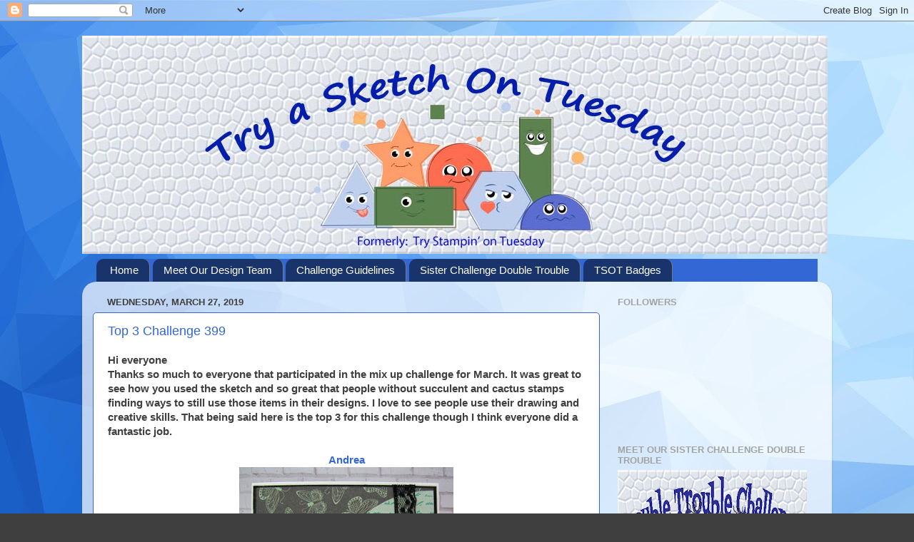

--- FILE ---
content_type: text/html; charset=UTF-8
request_url: https://trystampinontuesday.blogspot.com/2019/03/
body_size: 23767
content:
<!DOCTYPE html>
<html class='v2' dir='ltr' lang='en'>
<head>
<link href='https://www.blogger.com/static/v1/widgets/335934321-css_bundle_v2.css' rel='stylesheet' type='text/css'/>
<meta content='width=1100' name='viewport'/>
<meta content='text/html; charset=UTF-8' http-equiv='Content-Type'/>
<meta content='blogger' name='generator'/>
<link href='https://trystampinontuesday.blogspot.com/favicon.ico' rel='icon' type='image/x-icon'/>
<link href='http://trystampinontuesday.blogspot.com/2019/03/' rel='canonical'/>
<link rel="alternate" type="application/atom+xml" title="Try A Sketch On Tuesday (TSOT) - Atom" href="https://trystampinontuesday.blogspot.com/feeds/posts/default" />
<link rel="alternate" type="application/rss+xml" title="Try A Sketch On Tuesday (TSOT) - RSS" href="https://trystampinontuesday.blogspot.com/feeds/posts/default?alt=rss" />
<link rel="service.post" type="application/atom+xml" title="Try A Sketch On Tuesday (TSOT) - Atom" href="https://www.blogger.com/feeds/4223192339283302595/posts/default" />
<!--Can't find substitution for tag [blog.ieCssRetrofitLinks]-->
<meta content='http://trystampinontuesday.blogspot.com/2019/03/' property='og:url'/>
<meta content='Try A Sketch On Tuesday (TSOT)' property='og:title'/>
<meta content='' property='og:description'/>
<title>Try A Sketch On Tuesday (TSOT): March 2019</title>
<style id='page-skin-1' type='text/css'><!--
/*-----------------------------------------------
Blogger Template Style
Name:     Picture Window
Designer: Blogger
URL:      www.blogger.com
----------------------------------------------- */
/* Content
----------------------------------------------- */
body {
font: normal bold 15px Arial, Tahoma, Helvetica, FreeSans, sans-serif;
color: #3f3f3f;
background: #3f3f3f url(https://blogger.googleusercontent.com/img/a/AVvXsEjyxoLoyEYUnwtLJHNWDsDEAktJ0LdAwh-mBr1Bi0y5XuIAJXucLwQ6GkkTxHka87DpbELLoQHtrk0ABOxZm_hiqM3wMOdJHE-I4bOev8oaCf4uU_dg5xIeZPmEln_nl7BZN0EebAxdWr5vMquUH-CQsaHNTTvAj793JXMUxc3E8qu0N68vHSteGDqfH0yo=s1600) repeat scroll top left;
}
html body .region-inner {
min-width: 0;
max-width: 100%;
width: auto;
}
.content-outer {
font-size: 90%;
}
a:link {
text-decoration:none;
color: #3367D6;
}
a:visited {
text-decoration:none;
color: #3367D6;
}
a:hover {
text-decoration:underline;
color: #3367D6;
}
.content-outer {
background: transparent none repeat scroll top left;
-moz-border-radius: 0;
-webkit-border-radius: 0;
-goog-ms-border-radius: 0;
border-radius: 0;
-moz-box-shadow: 0 0 0 rgba(0, 0, 0, .15);
-webkit-box-shadow: 0 0 0 rgba(0, 0, 0, .15);
-goog-ms-box-shadow: 0 0 0 rgba(0, 0, 0, .15);
box-shadow: 0 0 0 rgba(0, 0, 0, .15);
margin: 20px auto;
}
.content-inner {
padding: 0;
}
/* Header
----------------------------------------------- */
.header-outer {
background: transparent none repeat-x scroll top left;
_background-image: none;
color: #ffffff;
-moz-border-radius: 0;
-webkit-border-radius: 0;
-goog-ms-border-radius: 0;
border-radius: 0;
}
.Header img, .Header #header-inner {
-moz-border-radius: 0;
-webkit-border-radius: 0;
-goog-ms-border-radius: 0;
border-radius: 0;
}
.header-inner .Header .titlewrapper,
.header-inner .Header .descriptionwrapper {
padding-left: 0;
padding-right: 0;
}
.Header h1 {
font: normal normal 36px Arial, Tahoma, Helvetica, FreeSans, sans-serif;
text-shadow: 1px 1px 3px rgba(0, 0, 0, 0.3);
}
.Header h1 a {
color: #ffffff;
}
.Header .description {
font-size: 130%;
}
/* Tabs
----------------------------------------------- */
.tabs-inner {
margin: .5em 20px 0;
padding: 0;
}
.tabs-inner .section {
margin: 0;
}
.tabs-inner .widget ul {
padding: 0;
background: #3367D6 none repeat scroll bottom;
-moz-border-radius: 0;
-webkit-border-radius: 0;
-goog-ms-border-radius: 0;
border-radius: 0;
}
.tabs-inner .widget li {
border: none;
}
.tabs-inner .widget li a {
display: inline-block;
padding: .5em 1em;
margin-right: .25em;
color: #ffffff;
font: normal normal 15px Arial, Tahoma, Helvetica, FreeSans, sans-serif;
-moz-border-radius: 10px 10px 0 0;
-webkit-border-top-left-radius: 10px;
-webkit-border-top-right-radius: 10px;
-goog-ms-border-radius: 10px 10px 0 0;
border-radius: 10px 10px 0 0;
background: transparent url(https://resources.blogblog.com/blogblog/data/1kt/transparent/black50.png) repeat scroll top left;
border-right: 1px solid #7a7a7a;
}
.tabs-inner .widget li:first-child a {
padding-left: 1.25em;
-moz-border-radius-topleft: 10px;
-moz-border-radius-bottomleft: 0;
-webkit-border-top-left-radius: 10px;
-webkit-border-bottom-left-radius: 0;
-goog-ms-border-top-left-radius: 10px;
-goog-ms-border-bottom-left-radius: 0;
border-top-left-radius: 10px;
border-bottom-left-radius: 0;
}
.tabs-inner .widget li.selected a,
.tabs-inner .widget li a:hover {
position: relative;
z-index: 1;
background: #7a7a7a url(https://resources.blogblog.com/blogblog/data/1kt/transparent/white80.png) repeat scroll bottom;
color: #c75656;
-moz-box-shadow: 0 0 3px rgba(0, 0, 0, .15);
-webkit-box-shadow: 0 0 3px rgba(0, 0, 0, .15);
-goog-ms-box-shadow: 0 0 3px rgba(0, 0, 0, .15);
box-shadow: 0 0 3px rgba(0, 0, 0, .15);
}
/* Headings
----------------------------------------------- */
h2 {
font: bold normal 13px Arial, Tahoma, Helvetica, FreeSans, sans-serif;
text-transform: uppercase;
color: #a3a3a3;
margin: .5em 0;
}
/* Main
----------------------------------------------- */
.main-outer {
background: transparent url(https://resources.blogblog.com/blogblog/data/1kt/transparent/white80.png) repeat scroll top left;
-moz-border-radius: 20px 20px 0 0;
-webkit-border-top-left-radius: 20px;
-webkit-border-top-right-radius: 20px;
-webkit-border-bottom-left-radius: 0;
-webkit-border-bottom-right-radius: 0;
-goog-ms-border-radius: 20px 20px 0 0;
border-radius: 20px 20px 0 0;
-moz-box-shadow: 0 1px 3px rgba(0, 0, 0, .15);
-webkit-box-shadow: 0 1px 3px rgba(0, 0, 0, .15);
-goog-ms-box-shadow: 0 1px 3px rgba(0, 0, 0, .15);
box-shadow: 0 1px 3px rgba(0, 0, 0, .15);
}
.main-inner {
padding: 15px 20px 20px;
}
.main-inner .column-center-inner {
padding: 0 0;
}
.main-inner .column-left-inner {
padding-left: 0;
}
.main-inner .column-right-inner {
padding-right: 0;
}
/* Posts
----------------------------------------------- */
h3.post-title {
margin: 0;
font: normal normal 18px Arial, Tahoma, Helvetica, FreeSans, sans-serif;
}
.comments h4 {
margin: 1em 0 0;
font: normal normal 18px Arial, Tahoma, Helvetica, FreeSans, sans-serif;
}
.date-header span {
color: #3f3f3f;
}
.post-outer {
background-color: #ffffff;
border: solid 1px #3367D6;
-moz-border-radius: 5px;
-webkit-border-radius: 5px;
border-radius: 5px;
-goog-ms-border-radius: 5px;
padding: 15px 20px;
margin: 0 -20px 20px;
}
.post-body {
line-height: 1.4;
font-size: 110%;
position: relative;
}
.post-header {
margin: 0 0 1.5em;
color: #3367D6;
line-height: 1.6;
}
.post-footer {
margin: .5em 0 0;
color: #3367D6;
line-height: 1.6;
}
#blog-pager {
font-size: 140%
}
#comments .comment-author {
padding-top: 1.5em;
border-top: dashed 1px #ccc;
border-top: dashed 1px rgba(128, 128, 128, .5);
background-position: 0 1.5em;
}
#comments .comment-author:first-child {
padding-top: 0;
border-top: none;
}
.avatar-image-container {
margin: .2em 0 0;
}
/* Comments
----------------------------------------------- */
.comments .comments-content .icon.blog-author {
background-repeat: no-repeat;
background-image: url([data-uri]);
}
.comments .comments-content .loadmore a {
border-top: 1px solid #3367D6;
border-bottom: 1px solid #3367D6;
}
.comments .continue {
border-top: 2px solid #3367D6;
}
/* Widgets
----------------------------------------------- */
.widget ul, .widget #ArchiveList ul.flat {
padding: 0;
list-style: none;
}
.widget ul li, .widget #ArchiveList ul.flat li {
border-top: dashed 1px #ccc;
border-top: dashed 1px rgba(128, 128, 128, .5);
}
.widget ul li:first-child, .widget #ArchiveList ul.flat li:first-child {
border-top: none;
}
.widget .post-body ul {
list-style: disc;
}
.widget .post-body ul li {
border: none;
}
/* Footer
----------------------------------------------- */
.footer-outer {
color:#dadada;
background: transparent url(https://resources.blogblog.com/blogblog/data/1kt/transparent/black50.png) repeat scroll top left;
-moz-border-radius: 0 0 20px 20px;
-webkit-border-top-left-radius: 0;
-webkit-border-top-right-radius: 0;
-webkit-border-bottom-left-radius: 20px;
-webkit-border-bottom-right-radius: 20px;
-goog-ms-border-radius: 0 0 20px 20px;
border-radius: 0 0 20px 20px;
-moz-box-shadow: 0 1px 3px rgba(0, 0, 0, .15);
-webkit-box-shadow: 0 1px 3px rgba(0, 0, 0, .15);
-goog-ms-box-shadow: 0 1px 3px rgba(0, 0, 0, .15);
box-shadow: 0 1px 3px rgba(0, 0, 0, .15);
}
.footer-inner {
padding: 10px 20px 20px;
}
.footer-outer a {
color: #f2b2b9;
}
.footer-outer a:visited {
color: #f29c96;
}
.footer-outer a:hover {
color: #ff606d;
}
.footer-outer .widget h2 {
color: #bdbdbd;
}
/* Mobile
----------------------------------------------- */
html body.mobile {
height: auto;
}
html body.mobile {
min-height: 480px;
background-size: 100% auto;
}
.mobile .body-fauxcolumn-outer {
background: transparent none repeat scroll top left;
}
html .mobile .mobile-date-outer, html .mobile .blog-pager {
border-bottom: none;
background: transparent url(https://resources.blogblog.com/blogblog/data/1kt/transparent/white80.png) repeat scroll top left;
margin-bottom: 10px;
}
.mobile .date-outer {
background: transparent url(https://resources.blogblog.com/blogblog/data/1kt/transparent/white80.png) repeat scroll top left;
}
.mobile .header-outer, .mobile .main-outer,
.mobile .post-outer, .mobile .footer-outer {
-moz-border-radius: 0;
-webkit-border-radius: 0;
-goog-ms-border-radius: 0;
border-radius: 0;
}
.mobile .content-outer,
.mobile .main-outer,
.mobile .post-outer {
background: inherit;
border: none;
}
.mobile .content-outer {
font-size: 100%;
}
.mobile-link-button {
background-color: #3367D6;
}
.mobile-link-button a:link, .mobile-link-button a:visited {
color: #ffffff;
}
.mobile-index-contents {
color: #3f3f3f;
}
.mobile .tabs-inner .PageList .widget-content {
background: #7a7a7a url(https://resources.blogblog.com/blogblog/data/1kt/transparent/white80.png) repeat scroll bottom;
color: #c75656;
}
.mobile .tabs-inner .PageList .widget-content .pagelist-arrow {
border-left: 1px solid #7a7a7a;
}

--></style>
<style id='template-skin-1' type='text/css'><!--
body {
min-width: 1050px;
}
.content-outer, .content-fauxcolumn-outer, .region-inner {
min-width: 1050px;
max-width: 1050px;
_width: 1050px;
}
.main-inner .columns {
padding-left: 0;
padding-right: 310px;
}
.main-inner .fauxcolumn-center-outer {
left: 0;
right: 310px;
/* IE6 does not respect left and right together */
_width: expression(this.parentNode.offsetWidth -
parseInt("0") -
parseInt("310px") + 'px');
}
.main-inner .fauxcolumn-left-outer {
width: 0;
}
.main-inner .fauxcolumn-right-outer {
width: 310px;
}
.main-inner .column-left-outer {
width: 0;
right: 100%;
margin-left: -0;
}
.main-inner .column-right-outer {
width: 310px;
margin-right: -310px;
}
#layout {
min-width: 0;
}
#layout .content-outer {
min-width: 0;
width: 800px;
}
#layout .region-inner {
min-width: 0;
width: auto;
}
body#layout div.add_widget {
padding: 8px;
}
body#layout div.add_widget a {
margin-left: 32px;
}
--></style>
<style>
    body {background-image:url(https\:\/\/blogger.googleusercontent.com\/img\/a\/AVvXsEjyxoLoyEYUnwtLJHNWDsDEAktJ0LdAwh-mBr1Bi0y5XuIAJXucLwQ6GkkTxHka87DpbELLoQHtrk0ABOxZm_hiqM3wMOdJHE-I4bOev8oaCf4uU_dg5xIeZPmEln_nl7BZN0EebAxdWr5vMquUH-CQsaHNTTvAj793JXMUxc3E8qu0N68vHSteGDqfH0yo=s1600);}
    
@media (max-width: 200px) { body {background-image:url(https\:\/\/blogger.googleusercontent.com\/img\/a\/AVvXsEjyxoLoyEYUnwtLJHNWDsDEAktJ0LdAwh-mBr1Bi0y5XuIAJXucLwQ6GkkTxHka87DpbELLoQHtrk0ABOxZm_hiqM3wMOdJHE-I4bOev8oaCf4uU_dg5xIeZPmEln_nl7BZN0EebAxdWr5vMquUH-CQsaHNTTvAj793JXMUxc3E8qu0N68vHSteGDqfH0yo=w200);}}
@media (max-width: 400px) and (min-width: 201px) { body {background-image:url(https\:\/\/blogger.googleusercontent.com\/img\/a\/AVvXsEjyxoLoyEYUnwtLJHNWDsDEAktJ0LdAwh-mBr1Bi0y5XuIAJXucLwQ6GkkTxHka87DpbELLoQHtrk0ABOxZm_hiqM3wMOdJHE-I4bOev8oaCf4uU_dg5xIeZPmEln_nl7BZN0EebAxdWr5vMquUH-CQsaHNTTvAj793JXMUxc3E8qu0N68vHSteGDqfH0yo=w400);}}
@media (max-width: 800px) and (min-width: 401px) { body {background-image:url(https\:\/\/blogger.googleusercontent.com\/img\/a\/AVvXsEjyxoLoyEYUnwtLJHNWDsDEAktJ0LdAwh-mBr1Bi0y5XuIAJXucLwQ6GkkTxHka87DpbELLoQHtrk0ABOxZm_hiqM3wMOdJHE-I4bOev8oaCf4uU_dg5xIeZPmEln_nl7BZN0EebAxdWr5vMquUH-CQsaHNTTvAj793JXMUxc3E8qu0N68vHSteGDqfH0yo=w800);}}
@media (max-width: 1200px) and (min-width: 801px) { body {background-image:url(https\:\/\/blogger.googleusercontent.com\/img\/a\/AVvXsEjyxoLoyEYUnwtLJHNWDsDEAktJ0LdAwh-mBr1Bi0y5XuIAJXucLwQ6GkkTxHka87DpbELLoQHtrk0ABOxZm_hiqM3wMOdJHE-I4bOev8oaCf4uU_dg5xIeZPmEln_nl7BZN0EebAxdWr5vMquUH-CQsaHNTTvAj793JXMUxc3E8qu0N68vHSteGDqfH0yo=w1200);}}
/* Last tag covers anything over one higher than the previous max-size cap. */
@media (min-width: 1201px) { body {background-image:url(https\:\/\/blogger.googleusercontent.com\/img\/a\/AVvXsEjyxoLoyEYUnwtLJHNWDsDEAktJ0LdAwh-mBr1Bi0y5XuIAJXucLwQ6GkkTxHka87DpbELLoQHtrk0ABOxZm_hiqM3wMOdJHE-I4bOev8oaCf4uU_dg5xIeZPmEln_nl7BZN0EebAxdWr5vMquUH-CQsaHNTTvAj793JXMUxc3E8qu0N68vHSteGDqfH0yo=w1600);}}
  </style>
<link href='https://www.blogger.com/dyn-css/authorization.css?targetBlogID=4223192339283302595&amp;zx=8efc57b5-f365-4d0b-9311-4eb657b70919' media='none' onload='if(media!=&#39;all&#39;)media=&#39;all&#39;' rel='stylesheet'/><noscript><link href='https://www.blogger.com/dyn-css/authorization.css?targetBlogID=4223192339283302595&amp;zx=8efc57b5-f365-4d0b-9311-4eb657b70919' rel='stylesheet'/></noscript>
<meta name='google-adsense-platform-account' content='ca-host-pub-1556223355139109'/>
<meta name='google-adsense-platform-domain' content='blogspot.com'/>

</head>
<body class='loading variant-open'>
<div class='navbar section' id='navbar' name='Navbar'><div class='widget Navbar' data-version='1' id='Navbar1'><script type="text/javascript">
    function setAttributeOnload(object, attribute, val) {
      if(window.addEventListener) {
        window.addEventListener('load',
          function(){ object[attribute] = val; }, false);
      } else {
        window.attachEvent('onload', function(){ object[attribute] = val; });
      }
    }
  </script>
<div id="navbar-iframe-container"></div>
<script type="text/javascript" src="https://apis.google.com/js/platform.js"></script>
<script type="text/javascript">
      gapi.load("gapi.iframes:gapi.iframes.style.bubble", function() {
        if (gapi.iframes && gapi.iframes.getContext) {
          gapi.iframes.getContext().openChild({
              url: 'https://www.blogger.com/navbar/4223192339283302595?origin\x3dhttps://trystampinontuesday.blogspot.com',
              where: document.getElementById("navbar-iframe-container"),
              id: "navbar-iframe"
          });
        }
      });
    </script><script type="text/javascript">
(function() {
var script = document.createElement('script');
script.type = 'text/javascript';
script.src = '//pagead2.googlesyndication.com/pagead/js/google_top_exp.js';
var head = document.getElementsByTagName('head')[0];
if (head) {
head.appendChild(script);
}})();
</script>
</div></div>
<div class='body-fauxcolumns'>
<div class='fauxcolumn-outer body-fauxcolumn-outer'>
<div class='cap-top'>
<div class='cap-left'></div>
<div class='cap-right'></div>
</div>
<div class='fauxborder-left'>
<div class='fauxborder-right'></div>
<div class='fauxcolumn-inner'>
</div>
</div>
<div class='cap-bottom'>
<div class='cap-left'></div>
<div class='cap-right'></div>
</div>
</div>
</div>
<div class='content'>
<div class='content-fauxcolumns'>
<div class='fauxcolumn-outer content-fauxcolumn-outer'>
<div class='cap-top'>
<div class='cap-left'></div>
<div class='cap-right'></div>
</div>
<div class='fauxborder-left'>
<div class='fauxborder-right'></div>
<div class='fauxcolumn-inner'>
</div>
</div>
<div class='cap-bottom'>
<div class='cap-left'></div>
<div class='cap-right'></div>
</div>
</div>
</div>
<div class='content-outer'>
<div class='content-cap-top cap-top'>
<div class='cap-left'></div>
<div class='cap-right'></div>
</div>
<div class='fauxborder-left content-fauxborder-left'>
<div class='fauxborder-right content-fauxborder-right'></div>
<div class='content-inner'>
<header>
<div class='header-outer'>
<div class='header-cap-top cap-top'>
<div class='cap-left'></div>
<div class='cap-right'></div>
</div>
<div class='fauxborder-left header-fauxborder-left'>
<div class='fauxborder-right header-fauxborder-right'></div>
<div class='region-inner header-inner'>
<div class='header section' id='header' name='Header'><div class='widget Header' data-version='1' id='Header1'>
<div id='header-inner'>
<a href='https://trystampinontuesday.blogspot.com/' style='display: block'>
<img alt='Try A Sketch On Tuesday (TSOT)' height='306px; ' id='Header1_headerimg' src='https://blogger.googleusercontent.com/img/a/AVvXsEiIqkGhPtqInHO6Dr4eX-qNdFNOt7cKIlJgIwN0YPyqbS8lQJX5WY6ZLI3Lc1dyk7WqrspeVAockEFrJ0f6eS3dhoiC8cQY1rRJQpxWIZny3-8GX7AIwkuPYk9Me0mY13LJr_Qfu42L5qc2vIwNWNaf2o6wO_YUCoHYwnxX_XEUq6v6nl63tR2nWVobgO0Q=s1044' style='display: block' width='1044px; '/>
</a>
</div>
</div></div>
</div>
</div>
<div class='header-cap-bottom cap-bottom'>
<div class='cap-left'></div>
<div class='cap-right'></div>
</div>
</div>
</header>
<div class='tabs-outer'>
<div class='tabs-cap-top cap-top'>
<div class='cap-left'></div>
<div class='cap-right'></div>
</div>
<div class='fauxborder-left tabs-fauxborder-left'>
<div class='fauxborder-right tabs-fauxborder-right'></div>
<div class='region-inner tabs-inner'>
<div class='tabs section' id='crosscol' name='Cross-Column'><div class='widget PageList' data-version='1' id='PageList1'>
<h2>Pages</h2>
<div class='widget-content'>
<ul>
<li>
<a href='https://trystampinontuesday.blogspot.com/'>Home</a>
</li>
<li>
<a href='https://trystampinontuesday.blogspot.com/p/meet-our-design-team.html'>Meet Our Design Team </a>
</li>
<li>
<a href='https://trystampinontuesday.blogspot.com/p/2024-guidelines.html'>Challenge Guidelines</a>
</li>
<li>
<a href='https://trystampinontuesday.blogspot.com/p/sister-challenge-do-not-publish-until.html'>Sister Challenge Double Trouble</a>
</li>
<li>
<a href='https://trystampinontuesday.blogspot.com/p/2024-badges.html'>TSOT Badges </a>
</li>
</ul>
<div class='clear'></div>
</div>
</div></div>
<div class='tabs no-items section' id='crosscol-overflow' name='Cross-Column 2'></div>
</div>
</div>
<div class='tabs-cap-bottom cap-bottom'>
<div class='cap-left'></div>
<div class='cap-right'></div>
</div>
</div>
<div class='main-outer'>
<div class='main-cap-top cap-top'>
<div class='cap-left'></div>
<div class='cap-right'></div>
</div>
<div class='fauxborder-left main-fauxborder-left'>
<div class='fauxborder-right main-fauxborder-right'></div>
<div class='region-inner main-inner'>
<div class='columns fauxcolumns'>
<div class='fauxcolumn-outer fauxcolumn-center-outer'>
<div class='cap-top'>
<div class='cap-left'></div>
<div class='cap-right'></div>
</div>
<div class='fauxborder-left'>
<div class='fauxborder-right'></div>
<div class='fauxcolumn-inner'>
</div>
</div>
<div class='cap-bottom'>
<div class='cap-left'></div>
<div class='cap-right'></div>
</div>
</div>
<div class='fauxcolumn-outer fauxcolumn-left-outer'>
<div class='cap-top'>
<div class='cap-left'></div>
<div class='cap-right'></div>
</div>
<div class='fauxborder-left'>
<div class='fauxborder-right'></div>
<div class='fauxcolumn-inner'>
</div>
</div>
<div class='cap-bottom'>
<div class='cap-left'></div>
<div class='cap-right'></div>
</div>
</div>
<div class='fauxcolumn-outer fauxcolumn-right-outer'>
<div class='cap-top'>
<div class='cap-left'></div>
<div class='cap-right'></div>
</div>
<div class='fauxborder-left'>
<div class='fauxborder-right'></div>
<div class='fauxcolumn-inner'>
</div>
</div>
<div class='cap-bottom'>
<div class='cap-left'></div>
<div class='cap-right'></div>
</div>
</div>
<!-- corrects IE6 width calculation -->
<div class='columns-inner'>
<div class='column-center-outer'>
<div class='column-center-inner'>
<div class='main section' id='main' name='Main'><div class='widget Blog' data-version='1' id='Blog1'>
<div class='blog-posts hfeed'>

          <div class="date-outer">
        
<h2 class='date-header'><span>Wednesday, March 27, 2019</span></h2>

          <div class="date-posts">
        
<div class='post-outer'>
<div class='post hentry uncustomized-post-template' itemprop='blogPost' itemscope='itemscope' itemtype='http://schema.org/BlogPosting'>
<meta content='https://blogger.googleusercontent.com/img/b/R29vZ2xl/AVvXsEjJCzhIuzYYqn9KHirec34AccTlid_uSMS9NgUFDxT8wqNtW9jlp2t37QGVkrID_xak5Hyx96bccoOrpy1e6D0w5vNLO97W6BDgU_hYFUWQbbc7SD1H4d2ob2LGhbZ_kt9XlEMxYCQ6kGU/s400/IMG_2508+%25282%2529.JPG' itemprop='image_url'/>
<meta content='4223192339283302595' itemprop='blogId'/>
<meta content='4004760233656476066' itemprop='postId'/>
<a name='4004760233656476066'></a>
<h3 class='post-title entry-title' itemprop='name'>
<a href='https://trystampinontuesday.blogspot.com/2019/03/top-3-challenge-399.html'>Top 3 Challenge 399</a>
</h3>
<div class='post-header'>
<div class='post-header-line-1'></div>
</div>
<div class='post-body entry-content' id='post-body-4004760233656476066' itemprop='description articleBody'>
Hi everyone<br />
Thanks so much to everyone that participated in the mix up challenge for March. It was great to see how you used the sketch and so great that people without succulent and cactus stamps finding ways to still use those items in their designs. I love to see people use their drawing and creative skills. That being said here is the top 3 for this challenge though I think everyone did a fantastic job.<br />
<br />
<div style="text-align: center;">
<a href="http://savvyhandmadecards.blogspot.com/2019/03/on-my-mind-card-with-butterflies.html">Andrea</a></div>
<div style="text-align: center;">
<img height="400" src="https://blogger.googleusercontent.com/img/b/R29vZ2xl/AVvXsEjJCzhIuzYYqn9KHirec34AccTlid_uSMS9NgUFDxT8wqNtW9jlp2t37QGVkrID_xak5Hyx96bccoOrpy1e6D0w5vNLO97W6BDgU_hYFUWQbbc7SD1H4d2ob2LGhbZ_kt9XlEMxYCQ6kGU/s400/IMG_2508+%25282%2529.JPG" width="300" /></div>
<div style="text-align: center;">
<br /></div>
<div style="text-align: center;">
<a href="https://popmaria.blogspot.com/2019/03/provocare-399-tsot.html">Maria</a></div>
<div style="text-align: center;">
<img height="300" src="https://blogger.googleusercontent.com/img/b/R29vZ2xl/AVvXsEg9m4LSJDwIAC6iYJfhlHQcth1UiXBP-uOtU1N61vaEQ9cH6TBLVRgAy4jRSYbhriK7bLSHzEOcUUGIWXUg7N-MqV-yoSFcunYeVCQOvHxRjnlzIWVSbuth1IQE01DBcqo6TtCZdDj6lfoW/s400/IMG_20190316_171112.jpg" width="400" /></div>
<div style="text-align: center;">
<br /></div>
<div style="text-align: center;">
<a href="http://mypapercanvas.blogspot.com/2019/03/wedding-wishes.html">Melissa G</a></div>
<div style="text-align: center;">
<img height="400" src="https://blogger.googleusercontent.com/img/b/R29vZ2xl/AVvXsEhDR_SohbD4Q-9Y4c2vc9IndIRWQUQeTXu2HkPLOvYuDrTZ-yd8_E4K98X54qj203sAe7URGzAD94WXXfHdFsv5vCyIxo7HCIbtjDhdAK-ANqDZy249ke_pmQtmqVheQtONpBZfqPUHIKTX/s400/20190324_155527.jpg" width="324" /></div>
<div style='clear: both;'></div>
</div>
<div class='post-footer'>
<div class='post-footer-line post-footer-line-1'>
<span class='post-author vcard'>
Posted by
<span class='fn' itemprop='author' itemscope='itemscope' itemtype='http://schema.org/Person'>
<meta content='https://www.blogger.com/profile/14401955644983955306' itemprop='url'/>
<a class='g-profile' href='https://www.blogger.com/profile/14401955644983955306' rel='author' title='author profile'>
<span itemprop='name'>Krafty Kaylin</span>
</a>
</span>
</span>
<span class='post-timestamp'>
at
<meta content='http://trystampinontuesday.blogspot.com/2019/03/top-3-challenge-399.html' itemprop='url'/>
<a class='timestamp-link' href='https://trystampinontuesday.blogspot.com/2019/03/top-3-challenge-399.html' rel='bookmark' title='permanent link'><abbr class='published' itemprop='datePublished' title='2019-03-27T08:00:00-04:00'>3/27/2019 08:00:00 AM</abbr></a>
</span>
<span class='post-comment-link'>
<a class='comment-link' href='https://www.blogger.com/comment/fullpage/post/4223192339283302595/4004760233656476066' onclick='javascript:window.open(this.href, "bloggerPopup", "toolbar=0,location=0,statusbar=1,menubar=0,scrollbars=yes,width=640,height=500"); return false;'>
4 comments:
  </a>
</span>
<span class='post-icons'>
<span class='item-action'>
<a href='https://www.blogger.com/email-post/4223192339283302595/4004760233656476066' title='Email Post'>
<img alt='' class='icon-action' height='13' src='https://resources.blogblog.com/img/icon18_email.gif' width='18'/>
</a>
</span>
<span class='item-control blog-admin pid-255314389'>
<a href='https://www.blogger.com/post-edit.g?blogID=4223192339283302595&postID=4004760233656476066&from=pencil' title='Edit Post'>
<img alt='' class='icon-action' height='18' src='https://resources.blogblog.com/img/icon18_edit_allbkg.gif' width='18'/>
</a>
</span>
</span>
<div class='post-share-buttons goog-inline-block'>
<a class='goog-inline-block share-button sb-email' href='https://www.blogger.com/share-post.g?blogID=4223192339283302595&postID=4004760233656476066&target=email' target='_blank' title='Email This'><span class='share-button-link-text'>Email This</span></a><a class='goog-inline-block share-button sb-blog' href='https://www.blogger.com/share-post.g?blogID=4223192339283302595&postID=4004760233656476066&target=blog' onclick='window.open(this.href, "_blank", "height=270,width=475"); return false;' target='_blank' title='BlogThis!'><span class='share-button-link-text'>BlogThis!</span></a><a class='goog-inline-block share-button sb-twitter' href='https://www.blogger.com/share-post.g?blogID=4223192339283302595&postID=4004760233656476066&target=twitter' target='_blank' title='Share to X'><span class='share-button-link-text'>Share to X</span></a><a class='goog-inline-block share-button sb-facebook' href='https://www.blogger.com/share-post.g?blogID=4223192339283302595&postID=4004760233656476066&target=facebook' onclick='window.open(this.href, "_blank", "height=430,width=640"); return false;' target='_blank' title='Share to Facebook'><span class='share-button-link-text'>Share to Facebook</span></a><a class='goog-inline-block share-button sb-pinterest' href='https://www.blogger.com/share-post.g?blogID=4223192339283302595&postID=4004760233656476066&target=pinterest' target='_blank' title='Share to Pinterest'><span class='share-button-link-text'>Share to Pinterest</span></a>
</div>
</div>
<div class='post-footer-line post-footer-line-2'>
<span class='post-labels'>
Labels:
<a href='https://trystampinontuesday.blogspot.com/search/label/Try%20Stampin%27%20On%20Tuesday%20TopThree' rel='tag'>Try Stampin&#39; On Tuesday TopThree</a>,
<a href='https://trystampinontuesday.blogspot.com/search/label/Winners' rel='tag'>Winners</a>
</span>
</div>
<div class='post-footer-line post-footer-line-3'>
<span class='post-location'>
</span>
</div>
</div>
</div>
</div>

          </div></div>
        

          <div class="date-outer">
        
<h2 class='date-header'><span>Tuesday, March 26, 2019</span></h2>

          <div class="date-posts">
        
<div class='post-outer'>
<div class='post hentry uncustomized-post-template' itemprop='blogPost' itemscope='itemscope' itemtype='http://schema.org/BlogPosting'>
<meta content='https://blogger.googleusercontent.com/img/b/R29vZ2xl/AVvXsEjVrSvG_vDZo4vS_ewP9M_cQYW4JIObZr1ZOcLj34Xf1IdSwZcle1pmT0ghKJ2TCovXd_67EVeDX-pJoTUrL0VJuyiWvJh1TqZ-a-vcRqeYLdVScA6FTMRpBd_ZskLUyMLuv3l7VulYeNE/s320/TSOT+401.png' itemprop='image_url'/>
<meta content='4223192339283302595' itemprop='blogId'/>
<meta content='2093784604262594101' itemprop='postId'/>
<a name='2093784604262594101'></a>
<h3 class='post-title entry-title' itemprop='name'>
<a href='https://trystampinontuesday.blogspot.com/2019/03/challenge-401-ends-april-7th.html'>Challenge 401 Ends April 7th</a>
</h3>
<div class='post-header'>
<div class='post-header-line-1'></div>
</div>
<div class='post-body entry-content' id='post-body-2093784604262594101' itemprop='description articleBody'>
<div class="separator" style="clear: both; text-align: center;">
<a href="https://blogger.googleusercontent.com/img/b/R29vZ2xl/AVvXsEjVrSvG_vDZo4vS_ewP9M_cQYW4JIObZr1ZOcLj34Xf1IdSwZcle1pmT0ghKJ2TCovXd_67EVeDX-pJoTUrL0VJuyiWvJh1TqZ-a-vcRqeYLdVScA6FTMRpBd_ZskLUyMLuv3l7VulYeNE/s1600/TSOT+401.png" imageanchor="1" style="margin-left: 1em; margin-right: 1em;"><img border="0" data-original-height="528" data-original-width="408" height="320" src="https://blogger.googleusercontent.com/img/b/R29vZ2xl/AVvXsEjVrSvG_vDZo4vS_ewP9M_cQYW4JIObZr1ZOcLj34Xf1IdSwZcle1pmT0ghKJ2TCovXd_67EVeDX-pJoTUrL0VJuyiWvJh1TqZ-a-vcRqeYLdVScA6FTMRpBd_ZskLUyMLuv3l7VulYeNE/s320/TSOT+401.png" width="247" /></a></div>
<div style="text-align: center;">
<br /></div>
<div style="text-align: center;">
Optional Theme: Frames<br />
<br />
<br />
<a href="https://devisedbydonna.blogspot.com/2019/03/even-more-than-half-full-birthday.html">Donna</a><br />
<div class="separator" style="clear: both;">
<a href="https://blogger.googleusercontent.com/img/b/R29vZ2xl/AVvXsEiy7KvXYFT-6migSuIxNpkVEfU_RlY-rP-_yrppvQQaEdYUiDLzQh64fkkz6aL6U4N4Qqyjx4JojHKV2AOuuPrgOrQ3Lx2WAVtgJd7xiUKQGRh6pEQqVtJbFsLGwgN-0eFK7fln7Hc4wXUS/s1600/TSOT401+DT+2+Donna+Scholz.jpg" imageanchor="1" style="margin-left: 1em; margin-right: 1em;"><img border="0" data-original-height="1600" data-original-width="1429" height="400" src="https://blogger.googleusercontent.com/img/b/R29vZ2xl/AVvXsEiy7KvXYFT-6migSuIxNpkVEfU_RlY-rP-_yrppvQQaEdYUiDLzQh64fkkz6aL6U4N4Qqyjx4JojHKV2AOuuPrgOrQ3Lx2WAVtgJd7xiUKQGRh6pEQqVtJbFsLGwgN-0eFK7fln7Hc4wXUS/s400/TSOT401+DT+2+Donna+Scholz.jpg" width="356" /></a></div>
<div class="separator" style="clear: both;">
<br /></div>
<div class="separator" style="clear: both;">
<a href="https://libbystamps.com/2019/03/26/welcome-baby/" target="_blank">Libby</a></div>
<br />
<div class="separator" style="clear: both;">
<a href="https://blogger.googleusercontent.com/img/b/R29vZ2xl/AVvXsEiEyhxPSfFZMRaDaCeJ5KRq64Fhug83ce4HGZmU7y_hJux6b1vB6s_Hl8Ai9AKmFW-piTy2frfbqiA4Kqt3qo4hPgnTwEmpU7Gz6XhIZfcjqwiJsmvdGv1eyDEnohcTsqWBSKf9bGdZQS4/s1600/Well+Said+%252833%2529.jpg" imageanchor="1" style="margin-left: 1em; margin-right: 1em;"><img border="0" data-original-height="1280" data-original-width="960" height="400" src="https://blogger.googleusercontent.com/img/b/R29vZ2xl/AVvXsEiEyhxPSfFZMRaDaCeJ5KRq64Fhug83ce4HGZmU7y_hJux6b1vB6s_Hl8Ai9AKmFW-piTy2frfbqiA4Kqt3qo4hPgnTwEmpU7Gz6XhIZfcjqwiJsmvdGv1eyDEnohcTsqWBSKf9bGdZQS4/s400/Well+Said+%252833%2529.jpg" width="300" /></a></div>
<a href="https://libbystamps.com/2019/03/26/welcome-baby/" target="_blank"><br /></a>
<a href="https://www.heatherspages.net/handmade-by-heather" target="_blank">Heather</a><br />
<div class="separator" style="clear: both;">
<a href="https://blogger.googleusercontent.com/img/b/R29vZ2xl/AVvXsEg3VGIPPbeI7ZsRuR6_YgId6sfxbw_eYyacxpkvc4D6eBlD94L4gku2sP9yWyJOTPzLT8vt8dCF1ahl_ojWbaQr3oHgmICM55vvAPQGcjB4_BIdn5Ldz5nOlXB8HHQpTY-9gsja0yELi2M/s1600/Loved+Always.jpg" imageanchor="1" style="margin-left: 1em; margin-right: 1em;"><img border="0" data-original-height="1167" data-original-width="920" height="400" src="https://blogger.googleusercontent.com/img/b/R29vZ2xl/AVvXsEg3VGIPPbeI7ZsRuR6_YgId6sfxbw_eYyacxpkvc4D6eBlD94L4gku2sP9yWyJOTPzLT8vt8dCF1ahl_ojWbaQr3oHgmICM55vvAPQGcjB4_BIdn5Ldz5nOlXB8HHQpTY-9gsja0yELi2M/s400/Loved+Always.jpg" width="315" /></a></div>
<div class="separator" style="clear: both;">
<br /></div>
<div class="separator" style="clear: both;">
<br /></div>
<div class="separator" style="clear: both;">
<a href="https://aocreations.blogspot.com/">Amy</a></div>
<div class="separator" style="clear: both;">
<a href="https://blogger.googleusercontent.com/img/b/R29vZ2xl/AVvXsEi95qPz7541TsJsA-LpdnrTRZi59WLG_-uIVTWfKbBvWhVyAa7A2HcbuW4LZn9MS-oCfxba_-_jWwNPHH8Z8sLl0wF_JKlwGmEi5me658kIhJCyYON00wjGgqrc4PLvS63fVuFIB73Ons0/s1600/IMG_6298-2.jpg" imageanchor="1"><img border="0" height="400" src="https://blogger.googleusercontent.com/img/b/R29vZ2xl/AVvXsEi95qPz7541TsJsA-LpdnrTRZi59WLG_-uIVTWfKbBvWhVyAa7A2HcbuW4LZn9MS-oCfxba_-_jWwNPHH8Z8sLl0wF_JKlwGmEi5me658kIhJCyYON00wjGgqrc4PLvS63fVuFIB73Ons0/s400/IMG_6298-2.jpg" width="300" /></a></div>
<div class="separator" style="clear: both;">
<br /></div>
<div class="separator" style="clear: both;">
<br /></div>
<div class="separator" style="clear: both;">
<a href="https://stitchesandsmudges.blogspot.com/2019/03/caffeinated-cats.html">Melanie</a></div>
<div class="separator" style="clear: both;">
<a href="https://blogger.googleusercontent.com/img/b/R29vZ2xl/AVvXsEiTT9FygqQcUbpKaV1hlEDctvvC_AWJBQmzgXeZxFAxfHnstNHBfUMBBtvg32QdU76AXMUT2jIOqgdqZE_1JC2bizWBoQiacTy8bLFaS543vAFDNiNLN_oEpyBPIgy_fgNAaTeqRwgbQss/s1600/CaffeinatedCats01.jpg" imageanchor="1" style="margin-left: 1em; margin-right: 1em;"><img border="0" data-original-height="590" data-original-width="470" height="400" src="https://blogger.googleusercontent.com/img/b/R29vZ2xl/AVvXsEiTT9FygqQcUbpKaV1hlEDctvvC_AWJBQmzgXeZxFAxfHnstNHBfUMBBtvg32QdU76AXMUT2jIOqgdqZE_1JC2bizWBoQiacTy8bLFaS543vAFDNiNLN_oEpyBPIgy_fgNAaTeqRwgbQss/s400/CaffeinatedCats01.jpg" width="317" /></a></div>
<div class="separator" style="clear: both;">
<br /></div>
<div class="separator" style="clear: both;">
<br /></div>
<div class="separator" style="clear: both;">
&nbsp;<a href="https://stampingvickisvisions.blogspot.com/2019/03/tsot-401-frames.html" target="_blank">Vicki's Vision</a>&nbsp;</div>
<div class="separator" style="clear: both;">
<a href="https://blogger.googleusercontent.com/img/b/R29vZ2xl/AVvXsEjSpAdawVbf56w2CXLk0uJBCyMjaNwtt6YOm_n5tTFTL1-X_3lXXUvNK5ALkON_jwhqcEJWL8FTTngSSuw7snWK33-naqhDTvRZQGfh_BekNa8ZjPh9VCwKubluhiDzFUaVlU-dmHCVvmY/s1600/DSCN3803_018.JPG" imageanchor="1" style="margin-left: 1em; margin-right: 1em;"><img border="0" data-original-height="640" data-original-width="480" height="400" src="https://blogger.googleusercontent.com/img/b/R29vZ2xl/AVvXsEjSpAdawVbf56w2CXLk0uJBCyMjaNwtt6YOm_n5tTFTL1-X_3lXXUvNK5ALkON_jwhqcEJWL8FTTngSSuw7snWK33-naqhDTvRZQGfh_BekNa8ZjPh9VCwKubluhiDzFUaVlU-dmHCVvmY/s400/DSCN3803_018.JPG" width="300" /></a></div>
<div class="separator" style="clear: both;">
<br /></div>
<div class="separator" style="clear: both;">
<a href="https://kraftykaylin.wordpress.com/?p=2037">Kaylin</a></div>
<div class="separator" style="clear: both; text-align: center;">
<a href="https://blogger.googleusercontent.com/img/b/R29vZ2xl/AVvXsEiY4d1Bt_Cx-H0s0oUl57bvz3sYSPgnYBWa4pCRTMjnhnFSIxhC1F1L05Tw9m6quoSBrwjkvbVmoVwPVqgZ8ECylp1uC1lloD-yXM1_Ri5Mw3NpMFM_Tuudr4AVuE_iLM3KOPOZ3vJC5NVH/s1600/20190325_170938.jpg" imageanchor="1" style="margin-left: 1em; margin-right: 1em;"><img border="0" data-original-height="1600" data-original-width="1157" height="400" src="https://blogger.googleusercontent.com/img/b/R29vZ2xl/AVvXsEiY4d1Bt_Cx-H0s0oUl57bvz3sYSPgnYBWa4pCRTMjnhnFSIxhC1F1L05Tw9m6quoSBrwjkvbVmoVwPVqgZ8ECylp1uC1lloD-yXM1_Ri5Mw3NpMFM_Tuudr4AVuE_iLM3KOPOZ3vJC5NVH/s400/20190325_170938.jpg" width="288" /></a></div>
<div class="separator" style="clear: both; text-align: center;">
<br /></div>
<div class="separator" style="clear: both; text-align: center;">
<a href="https://mycreativebent.blogspot.com/2019/03/try-stampin-on-tuesday-401.html">Andi (Guest Designer)</a></div>
<div class="separator" style="clear: both; text-align: center;">
<a href="https://blogger.googleusercontent.com/img/b/R29vZ2xl/AVvXsEgTRMVSVWoYYRcRA7MVh56XORCkMZlMIvGqJrLVwH86PEGoC9fDuC-KS_h5RF5iYf6qU1NFlIShlI9Sg0vIvbOM7xYlXbwNr6IMZVa6A5WjPBPEHuenAVQHlFDpEjoZ6e0fRGzb4_at6lmg/s1600/tsot+401+for+3.26.jpg" imageanchor="1" style="margin-left: 1em; margin-right: 1em;"><img border="0" data-original-height="881" data-original-width="752" height="320" src="https://blogger.googleusercontent.com/img/b/R29vZ2xl/AVvXsEgTRMVSVWoYYRcRA7MVh56XORCkMZlMIvGqJrLVwH86PEGoC9fDuC-KS_h5RF5iYf6qU1NFlIShlI9Sg0vIvbOM7xYlXbwNr6IMZVa6A5WjPBPEHuenAVQHlFDpEjoZ6e0fRGzb4_at6lmg/s320/tsot+401+for+3.26.jpg" width="273" /></a></div>
<div class="separator" style="clear: both; text-align: center;">
<br /></div>
<div class="separator" style="clear: both; text-align: center;">
<br /></div>
<div class="separator" style="clear: both;">
<br /></div>
<div>
<br /></div>
</div>
<!-- start LinkyTools script -->
<script src="https://www.linkytools.com/thumbnail_linky_include.aspx?id=291073" type="text/javascript"></script>
<!-- end LinkyTools script -->
<div style='clear: both;'></div>
</div>
<div class='post-footer'>
<div class='post-footer-line post-footer-line-1'>
<span class='post-author vcard'>
Posted by
<span class='fn' itemprop='author' itemscope='itemscope' itemtype='http://schema.org/Person'>
<meta content='https://www.blogger.com/profile/14401955644983955306' itemprop='url'/>
<a class='g-profile' href='https://www.blogger.com/profile/14401955644983955306' rel='author' title='author profile'>
<span itemprop='name'>Krafty Kaylin</span>
</a>
</span>
</span>
<span class='post-timestamp'>
at
<meta content='http://trystampinontuesday.blogspot.com/2019/03/challenge-401-ends-april-7th.html' itemprop='url'/>
<a class='timestamp-link' href='https://trystampinontuesday.blogspot.com/2019/03/challenge-401-ends-april-7th.html' rel='bookmark' title='permanent link'><abbr class='published' itemprop='datePublished' title='2019-03-26T08:00:00-04:00'>3/26/2019 08:00:00 AM</abbr></a>
</span>
<span class='post-comment-link'>
<a class='comment-link' href='https://www.blogger.com/comment/fullpage/post/4223192339283302595/2093784604262594101' onclick='javascript:window.open(this.href, "bloggerPopup", "toolbar=0,location=0,statusbar=1,menubar=0,scrollbars=yes,width=640,height=500"); return false;'>
3 comments:
  </a>
</span>
<span class='post-icons'>
<span class='item-action'>
<a href='https://www.blogger.com/email-post/4223192339283302595/2093784604262594101' title='Email Post'>
<img alt='' class='icon-action' height='13' src='https://resources.blogblog.com/img/icon18_email.gif' width='18'/>
</a>
</span>
<span class='item-control blog-admin pid-255314389'>
<a href='https://www.blogger.com/post-edit.g?blogID=4223192339283302595&postID=2093784604262594101&from=pencil' title='Edit Post'>
<img alt='' class='icon-action' height='18' src='https://resources.blogblog.com/img/icon18_edit_allbkg.gif' width='18'/>
</a>
</span>
</span>
<div class='post-share-buttons goog-inline-block'>
<a class='goog-inline-block share-button sb-email' href='https://www.blogger.com/share-post.g?blogID=4223192339283302595&postID=2093784604262594101&target=email' target='_blank' title='Email This'><span class='share-button-link-text'>Email This</span></a><a class='goog-inline-block share-button sb-blog' href='https://www.blogger.com/share-post.g?blogID=4223192339283302595&postID=2093784604262594101&target=blog' onclick='window.open(this.href, "_blank", "height=270,width=475"); return false;' target='_blank' title='BlogThis!'><span class='share-button-link-text'>BlogThis!</span></a><a class='goog-inline-block share-button sb-twitter' href='https://www.blogger.com/share-post.g?blogID=4223192339283302595&postID=2093784604262594101&target=twitter' target='_blank' title='Share to X'><span class='share-button-link-text'>Share to X</span></a><a class='goog-inline-block share-button sb-facebook' href='https://www.blogger.com/share-post.g?blogID=4223192339283302595&postID=2093784604262594101&target=facebook' onclick='window.open(this.href, "_blank", "height=430,width=640"); return false;' target='_blank' title='Share to Facebook'><span class='share-button-link-text'>Share to Facebook</span></a><a class='goog-inline-block share-button sb-pinterest' href='https://www.blogger.com/share-post.g?blogID=4223192339283302595&postID=2093784604262594101&target=pinterest' target='_blank' title='Share to Pinterest'><span class='share-button-link-text'>Share to Pinterest</span></a>
</div>
</div>
<div class='post-footer-line post-footer-line-2'>
<span class='post-labels'>
Labels:
<a href='https://trystampinontuesday.blogspot.com/search/label/All%20Occasion%20Cards' rel='tag'>All Occasion Cards</a>,
<a href='https://trystampinontuesday.blogspot.com/search/label/Card%20Making' rel='tag'>Card Making</a>,
<a href='https://trystampinontuesday.blogspot.com/search/label/Challenge%20Blog' rel='tag'>Challenge Blog</a>,
<a href='https://trystampinontuesday.blogspot.com/search/label/Challenges' rel='tag'>Challenges</a>,
<a href='https://trystampinontuesday.blogspot.com/search/label/Holiday%20Tags' rel='tag'>Holiday Tags</a>,
<a href='https://trystampinontuesday.blogspot.com/search/label/Try%20Stampin%20On%20Tuesday%20Challenges' rel='tag'>Try Stampin On Tuesday Challenges</a>
</span>
</div>
<div class='post-footer-line post-footer-line-3'>
<span class='post-location'>
</span>
</div>
</div>
</div>
</div>

          </div></div>
        

          <div class="date-outer">
        
<h2 class='date-header'><span>Wednesday, March 20, 2019</span></h2>

          <div class="date-posts">
        
<div class='post-outer'>
<div class='post hentry uncustomized-post-template' itemprop='blogPost' itemscope='itemscope' itemtype='http://schema.org/BlogPosting'>
<meta content='https://blogger.googleusercontent.com/img/b/R29vZ2xl/AVvXsEj8Wj8PqsYZn2DlCUA4AW1ZbVpaeVQ_mngNiGreN6IsPCv40YJQfeGbjzwozJitV2EqK-xQW2dpA9ZezFf7YmE2z8JDYu6CjQPd6GdYvYf3O9RzPXe_rSyowSYHwO5Rimn5c96ITloh_twf/s400/coffee+cups.jpg' itemprop='image_url'/>
<meta content='4223192339283302595' itemprop='blogId'/>
<meta content='4743567176042193971' itemprop='postId'/>
<a name='4743567176042193971'></a>
<h3 class='post-title entry-title' itemprop='name'>
<a href='https://trystampinontuesday.blogspot.com/2019/03/top-3-challenge-398.html'>Top 3 Challenge 398</a>
</h3>
<div class='post-header'>
<div class='post-header-line-1'></div>
</div>
<div class='post-body entry-content' id='post-body-4743567176042193971' itemprop='description articleBody'>
Thanks everyone that joined us for challenge 398. We had some great entries as always. I have been a bit under the weather lately so I am going to keep with short. Here are the top 3...<br />
<br />
<div style="text-align: center;">
<a href="http://roseshappyplace.blogspot.com/2019/03/tsot-398-just-saying-hi.html">Rose</a></div>
<div style="text-align: center;">
<img height="400" src="https://blogger.googleusercontent.com/img/b/R29vZ2xl/AVvXsEj8Wj8PqsYZn2DlCUA4AW1ZbVpaeVQ_mngNiGreN6IsPCv40YJQfeGbjzwozJitV2EqK-xQW2dpA9ZezFf7YmE2z8JDYu6CjQPd6GdYvYf3O9RzPXe_rSyowSYHwO5Rimn5c96ITloh_twf/s400/coffee+cups.jpg" width="327" /></div>
<div style="text-align: center;">
<br /></div>
<div style="text-align: center;">
<a href="https://pinkysworldsuprojects.blogspot.com/2019/03/hoppy-st-patricks-day-card.html">Pinky</a></div>
<div style="text-align: center;">
<img height="400" src="https://blogger.googleusercontent.com/img/b/R29vZ2xl/AVvXsEjgOLjWWhR6tUjGbvUo9elf0tCbtQFg2FQwZFre-pk4NFx5dt_tJFveh3YrJ8Yo8uHM7nfdMLcsv4xMglwMfvcuFGzk2DH5ic19-NUpsWvJ8-DehmtGgQ4KspNlP79YWeLw8fs25Dia8GmD/s400/wed-paddy%2527s+day+boys.JPG" width="298" /></div>
<div style="text-align: center;">
<br /></div>
<div style="text-align: center;">
<a href="http://njstampingqueen.blogspot.com/2019/03/march-joyful-stars-blog-hop-with.html">Marie</a></div>
<div style="text-align: center;">
<img height="400" src="https://blogger.googleusercontent.com/img/b/R29vZ2xl/AVvXsEgEW2We1ROGVQGtgiq0klH-zdHImw17UW7nic10lDK6dIzmXc43GyQlLOeY6wv7T9tlHpwYAtF11lf_O_NE0-IYokuD2m1MSbSLzJq646-S2nm4NlJUDlztycYbtEJXXAcumncuA53TVAtq/s400/DSC_0366.JPG" width="330" /></div>
<div style='clear: both;'></div>
</div>
<div class='post-footer'>
<div class='post-footer-line post-footer-line-1'>
<span class='post-author vcard'>
Posted by
<span class='fn' itemprop='author' itemscope='itemscope' itemtype='http://schema.org/Person'>
<meta content='https://www.blogger.com/profile/14401955644983955306' itemprop='url'/>
<a class='g-profile' href='https://www.blogger.com/profile/14401955644983955306' rel='author' title='author profile'>
<span itemprop='name'>Krafty Kaylin</span>
</a>
</span>
</span>
<span class='post-timestamp'>
at
<meta content='http://trystampinontuesday.blogspot.com/2019/03/top-3-challenge-398.html' itemprop='url'/>
<a class='timestamp-link' href='https://trystampinontuesday.blogspot.com/2019/03/top-3-challenge-398.html' rel='bookmark' title='permanent link'><abbr class='published' itemprop='datePublished' title='2019-03-20T08:00:00-04:00'>3/20/2019 08:00:00 AM</abbr></a>
</span>
<span class='post-comment-link'>
<a class='comment-link' href='https://www.blogger.com/comment/fullpage/post/4223192339283302595/4743567176042193971' onclick='javascript:window.open(this.href, "bloggerPopup", "toolbar=0,location=0,statusbar=1,menubar=0,scrollbars=yes,width=640,height=500"); return false;'>
2 comments:
  </a>
</span>
<span class='post-icons'>
<span class='item-action'>
<a href='https://www.blogger.com/email-post/4223192339283302595/4743567176042193971' title='Email Post'>
<img alt='' class='icon-action' height='13' src='https://resources.blogblog.com/img/icon18_email.gif' width='18'/>
</a>
</span>
<span class='item-control blog-admin pid-255314389'>
<a href='https://www.blogger.com/post-edit.g?blogID=4223192339283302595&postID=4743567176042193971&from=pencil' title='Edit Post'>
<img alt='' class='icon-action' height='18' src='https://resources.blogblog.com/img/icon18_edit_allbkg.gif' width='18'/>
</a>
</span>
</span>
<div class='post-share-buttons goog-inline-block'>
<a class='goog-inline-block share-button sb-email' href='https://www.blogger.com/share-post.g?blogID=4223192339283302595&postID=4743567176042193971&target=email' target='_blank' title='Email This'><span class='share-button-link-text'>Email This</span></a><a class='goog-inline-block share-button sb-blog' href='https://www.blogger.com/share-post.g?blogID=4223192339283302595&postID=4743567176042193971&target=blog' onclick='window.open(this.href, "_blank", "height=270,width=475"); return false;' target='_blank' title='BlogThis!'><span class='share-button-link-text'>BlogThis!</span></a><a class='goog-inline-block share-button sb-twitter' href='https://www.blogger.com/share-post.g?blogID=4223192339283302595&postID=4743567176042193971&target=twitter' target='_blank' title='Share to X'><span class='share-button-link-text'>Share to X</span></a><a class='goog-inline-block share-button sb-facebook' href='https://www.blogger.com/share-post.g?blogID=4223192339283302595&postID=4743567176042193971&target=facebook' onclick='window.open(this.href, "_blank", "height=430,width=640"); return false;' target='_blank' title='Share to Facebook'><span class='share-button-link-text'>Share to Facebook</span></a><a class='goog-inline-block share-button sb-pinterest' href='https://www.blogger.com/share-post.g?blogID=4223192339283302595&postID=4743567176042193971&target=pinterest' target='_blank' title='Share to Pinterest'><span class='share-button-link-text'>Share to Pinterest</span></a>
</div>
</div>
<div class='post-footer-line post-footer-line-2'>
<span class='post-labels'>
Labels:
<a href='https://trystampinontuesday.blogspot.com/search/label/Try%20Stampin%27%20On%20Tuesday%20TopThree' rel='tag'>Try Stampin&#39; On Tuesday TopThree</a>,
<a href='https://trystampinontuesday.blogspot.com/search/label/Winners' rel='tag'>Winners</a>
</span>
</div>
<div class='post-footer-line post-footer-line-3'>
<span class='post-location'>
</span>
</div>
</div>
</div>
</div>

          </div></div>
        

          <div class="date-outer">
        
<h2 class='date-header'><span>Tuesday, March 19, 2019</span></h2>

          <div class="date-posts">
        
<div class='post-outer'>
<div class='post hentry uncustomized-post-template' itemprop='blogPost' itemscope='itemscope' itemtype='http://schema.org/BlogPosting'>
<meta content='https://blogger.googleusercontent.com/img/b/R29vZ2xl/AVvXsEgl7NXwHzxn6_ussYr7vtboD99K1uJ_GYaxh1sM_AksoNL_R5G2Z04s-T3_38kJgcK6dF2PTCFXdfc8oaTxriI7g9kbP2Wy1CwzkRQZHji8qafPni4ENPysJj1d7D3IDojw3VuxCnUDsEE/s320/TSOT+400.png' itemprop='image_url'/>
<meta content='4223192339283302595' itemprop='blogId'/>
<meta content='5396356523404587830' itemprop='postId'/>
<a name='5396356523404587830'></a>
<h3 class='post-title entry-title' itemprop='name'>
<a href='https://trystampinontuesday.blogspot.com/2019/03/challenge-400.html'>Challenge 400 Ends March 31st</a>
</h3>
<div class='post-header'>
<div class='post-header-line-1'></div>
</div>
<div class='post-body entry-content' id='post-body-5396356523404587830' itemprop='description articleBody'>
<div class="separator" style="clear: both; text-align: center;">
<a href="https://blogger.googleusercontent.com/img/b/R29vZ2xl/AVvXsEgl7NXwHzxn6_ussYr7vtboD99K1uJ_GYaxh1sM_AksoNL_R5G2Z04s-T3_38kJgcK6dF2PTCFXdfc8oaTxriI7g9kbP2Wy1CwzkRQZHji8qafPni4ENPysJj1d7D3IDojw3VuxCnUDsEE/s1600/TSOT+400.png" imageanchor="1" style="margin-left: 1em; margin-right: 1em;"><img border="0" data-original-height="528" data-original-width="408" height="320" src="https://blogger.googleusercontent.com/img/b/R29vZ2xl/AVvXsEgl7NXwHzxn6_ussYr7vtboD99K1uJ_GYaxh1sM_AksoNL_R5G2Z04s-T3_38kJgcK6dF2PTCFXdfc8oaTxriI7g9kbP2Wy1CwzkRQZHji8qafPni4ENPysJj1d7D3IDojw3VuxCnUDsEE/s320/TSOT+400.png" width="247" /></a></div>
<div style="text-align: center;">
<br /></div>
<div style="text-align: center;">
Optional Theme: Favorite Patterns<br />
<br />
<a href="https://devisedbydonna.blogspot.com/2019/03/happy-4th-birthday.html">Donna</a><br />
<div class="separator" style="clear: both;">
<a href="https://blogger.googleusercontent.com/img/b/R29vZ2xl/AVvXsEjOSEinCHk-Pr9n-osJBWTPl8d_x-wEUMHLa1XrpU-Yz8fuFox-QMbI1qq9lhVBSU05PLOuuJuzDon1ZWENSVuseGkotSAEedwzrM7uUOqufSz9AOw5iCdjlqrP2K0nkZFM9zm4sCFUv28s/s1600/TSOT400+DT+Donna+Scholz.jpg" imageanchor="1" style="margin-left: 1em; margin-right: 1em;"><img border="0" data-original-height="1600" data-original-width="1308" height="400" src="https://blogger.googleusercontent.com/img/b/R29vZ2xl/AVvXsEjOSEinCHk-Pr9n-osJBWTPl8d_x-wEUMHLa1XrpU-Yz8fuFox-QMbI1qq9lhVBSU05PLOuuJuzDon1ZWENSVuseGkotSAEedwzrM7uUOqufSz9AOw5iCdjlqrP2K0nkZFM9zm4sCFUv28s/s400/TSOT400+DT+Donna+Scholz.jpg" width="326" /></a></div>
<div class="separator" style="clear: both;">
<br /></div>
<div class="separator" style="clear: both;">
<a href="https://morrisdawnie.blogspot.com/">Dawn</a></div>
<div class="separator" style="clear: both;">
<br /></div>
<div class="separator" style="clear: both;">
<a href="https://blogger.googleusercontent.com/img/b/R29vZ2xl/AVvXsEjfYkmwuOXtW0fjw2DthyphenhyphenUPbs-EO9z92xYv3YBFzHUPx-m3dtL9EfuXm_LepO-Jm3NhELxIR_ByhH7gIc44x5Mnbd4DYDo5cJaX4RFXDn0e-LzAJ1Ew3_hDHCbsUsq6_dckjRYso-bXLO0/s1600/cute+bugger.jpg" imageanchor="1" style="margin-left: 1em; margin-right: 1em;"><img border="0" data-original-height="320" data-original-width="305" src="https://blogger.googleusercontent.com/img/b/R29vZ2xl/AVvXsEjfYkmwuOXtW0fjw2DthyphenhyphenUPbs-EO9z92xYv3YBFzHUPx-m3dtL9EfuXm_LepO-Jm3NhELxIR_ByhH7gIc44x5Mnbd4DYDo5cJaX4RFXDn0e-LzAJ1Ew3_hDHCbsUsq6_dckjRYso-bXLO0/s1600/cute+bugger.jpg" /></a></div>
<div class="separator" style="clear: both;">
<br /></div>
<div class="separator" style="clear: both;">
<br /></div>
<div class="separator" style="clear: both;">
<a href="http://www.craftystamping.blogspot.com/">Fiona</a></div>
<div class="separator" style="clear: both;">
<br /></div>
<div class="separator" style="clear: both;">
<a href="https://blogger.googleusercontent.com/img/b/R29vZ2xl/AVvXsEjuBZ_54CC31yrhOBoWc2-19IwIko2fNMWa1tkx98zChgUzwzx3CQFexEW5tEqzzeowyOdx_3Nu3rjnXnv0Bw6qBFAFpZKS-mfls7Oczq5sE3mjDyZI-B1f8x6BiH5x7OJgqWx5YG7cGg45/s1600/final.jpg" imageanchor="1" style="margin-left: 1em; margin-right: 1em;"><img border="0" data-original-height="1600" data-original-width="1242" height="320" src="https://blogger.googleusercontent.com/img/b/R29vZ2xl/AVvXsEjuBZ_54CC31yrhOBoWc2-19IwIko2fNMWa1tkx98zChgUzwzx3CQFexEW5tEqzzeowyOdx_3Nu3rjnXnv0Bw6qBFAFpZKS-mfls7Oczq5sE3mjDyZI-B1f8x6BiH5x7OJgqWx5YG7cGg45/s320/final.jpg" width="248" /></a></div>
<div class="separator" style="clear: both;">
<br /></div>
<a href="https://www.heatherspages.net/handmade-by-heather/happy-400" target="_blank">Heather</a><br />
<div class="separator" style="clear: both;">
<a href="https://blogger.googleusercontent.com/img/b/R29vZ2xl/AVvXsEjEH2oVZqatoVUd8J0wr15Xnz2pKSZUoh70Y_BjWwFSKDEIk7V2LZx0p7sNm0mO7br7xbCFATp6uaXq3orFiPyx_hb2UuWGgjK-Agizurwn6KaDaQmzn7LRyuORxVxbrzspbNh1qN43SQA/s1600/Happy+400.jpg" imageanchor="1" style="margin-left: 1em; margin-right: 1em;"><img border="0" data-original-height="1167" data-original-width="899" height="320" src="https://blogger.googleusercontent.com/img/b/R29vZ2xl/AVvXsEjEH2oVZqatoVUd8J0wr15Xnz2pKSZUoh70Y_BjWwFSKDEIk7V2LZx0p7sNm0mO7br7xbCFATp6uaXq3orFiPyx_hb2UuWGgjK-Agizurwn6KaDaQmzn7LRyuORxVxbrzspbNh1qN43SQA/s320/Happy+400.jpg" width="246" /></a></div>
<br />
<a href="https://stampingvickisvisions.blogspot.com/2019/03/tsot-400.html" target="_blank">Vicki's Vision</a><br />
<img src="https://blogger.googleusercontent.com/img/b/R29vZ2xl/AVvXsEiZ-r9qIaek1SQ_WMcDYkDl7hVtTN03W9oWvLEfODE2a-WvUiq4VFadhl21iPuJENTbhPsJsuxWgeV-dEf0PbWhKWM7scy_UiRv0eiPVvz8oHvOYziBiUUdKtlRFLeN6ixu_ARyQ7E6Y3g/s320/DSCN3801_016.JPG" /><br />
<br />
<br />
<a href="https://libbystamps.com/2019/03/19/part-of-my-story/" target="_blank">Libby</a><br />
<br />
<div class="separator" style="clear: both;">
<a href="https://blogger.googleusercontent.com/img/b/R29vZ2xl/AVvXsEhSktbafqS7aOrDZHtfY2CtWj90YW-rBxDADcgSVtIQq6mey2L3edZWu1rpg7f7LrQuLp7cufT_axLq3_0jSYsCCWXq_7UdmxSjbyNhKSUMwUyhobNkanYeVbbid_Wmi-0bc8aOOIBKvoY/s1600/Part+of+My+Story+%25283.4%2529.jpg" imageanchor="1" style="margin-left: 1em; margin-right: 1em;"><img border="0" data-original-height="1280" data-original-width="960" height="320" src="https://blogger.googleusercontent.com/img/b/R29vZ2xl/AVvXsEhSktbafqS7aOrDZHtfY2CtWj90YW-rBxDADcgSVtIQq6mey2L3edZWu1rpg7f7LrQuLp7cufT_axLq3_0jSYsCCWXq_7UdmxSjbyNhKSUMwUyhobNkanYeVbbid_Wmi-0bc8aOOIBKvoY/s320/Part+of+My+Story+%25283.4%2529.jpg" width="240" /></a></div>
<div class="separator" style="clear: both;">
<br /></div>
<a href="https://simplysarastampin.blogspot.com/2019/03/spellbinders-fsj-dandelion-wishes.html">Sara</a><br />
<br />
<div class="separator" style="clear: both;">
<a href="https://blogger.googleusercontent.com/img/b/R29vZ2xl/AVvXsEiDO6TA7BjLfLdjOTJZbMgpTXaBTqwzZBEcEC9pMNMykx34rItS-XeIPo4lTc8FNL8nrdb1DZb-7w2-DOpcrTPVPU7P-0fQLDFjWHHeCuvbJ9ALcYNQXvMtWoG7SsJmThKD9TsrhgaDI6Q/s1600/Spellbinders_FSJ_Dandelion_Wishes_03.jpg" imageanchor="1" style="margin-left: 1em; margin-right: 1em;"><img border="0" data-original-height="1600" data-original-width="1318" height="320" src="https://blogger.googleusercontent.com/img/b/R29vZ2xl/AVvXsEiDO6TA7BjLfLdjOTJZbMgpTXaBTqwzZBEcEC9pMNMykx34rItS-XeIPo4lTc8FNL8nrdb1DZb-7w2-DOpcrTPVPU7P-0fQLDFjWHHeCuvbJ9ALcYNQXvMtWoG7SsJmThKD9TsrhgaDI6Q/s320/Spellbinders_FSJ_Dandelion_Wishes_03.jpg" width="262" /></a></div>
<div class="separator" style="clear: both;">
<br /></div>
<div class="separator" style="clear: both;">
March 31st</div>
<br /></div>
<!-- start LinkyTools script -->
<script src="https://www.linkytools.com/thumbnail_linky_include.aspx?id=290939" type="text/javascript"></script>
<!-- end LinkyTools script -->
<div style='clear: both;'></div>
</div>
<div class='post-footer'>
<div class='post-footer-line post-footer-line-1'>
<span class='post-author vcard'>
Posted by
<span class='fn' itemprop='author' itemscope='itemscope' itemtype='http://schema.org/Person'>
<meta content='https://www.blogger.com/profile/14401955644983955306' itemprop='url'/>
<a class='g-profile' href='https://www.blogger.com/profile/14401955644983955306' rel='author' title='author profile'>
<span itemprop='name'>Krafty Kaylin</span>
</a>
</span>
</span>
<span class='post-timestamp'>
at
<meta content='http://trystampinontuesday.blogspot.com/2019/03/challenge-400.html' itemprop='url'/>
<a class='timestamp-link' href='https://trystampinontuesday.blogspot.com/2019/03/challenge-400.html' rel='bookmark' title='permanent link'><abbr class='published' itemprop='datePublished' title='2019-03-19T08:00:00-04:00'>3/19/2019 08:00:00 AM</abbr></a>
</span>
<span class='post-comment-link'>
<a class='comment-link' href='https://www.blogger.com/comment/fullpage/post/4223192339283302595/5396356523404587830' onclick='javascript:window.open(this.href, "bloggerPopup", "toolbar=0,location=0,statusbar=1,menubar=0,scrollbars=yes,width=640,height=500"); return false;'>
1 comment:
  </a>
</span>
<span class='post-icons'>
<span class='item-action'>
<a href='https://www.blogger.com/email-post/4223192339283302595/5396356523404587830' title='Email Post'>
<img alt='' class='icon-action' height='13' src='https://resources.blogblog.com/img/icon18_email.gif' width='18'/>
</a>
</span>
<span class='item-control blog-admin pid-255314389'>
<a href='https://www.blogger.com/post-edit.g?blogID=4223192339283302595&postID=5396356523404587830&from=pencil' title='Edit Post'>
<img alt='' class='icon-action' height='18' src='https://resources.blogblog.com/img/icon18_edit_allbkg.gif' width='18'/>
</a>
</span>
</span>
<div class='post-share-buttons goog-inline-block'>
<a class='goog-inline-block share-button sb-email' href='https://www.blogger.com/share-post.g?blogID=4223192339283302595&postID=5396356523404587830&target=email' target='_blank' title='Email This'><span class='share-button-link-text'>Email This</span></a><a class='goog-inline-block share-button sb-blog' href='https://www.blogger.com/share-post.g?blogID=4223192339283302595&postID=5396356523404587830&target=blog' onclick='window.open(this.href, "_blank", "height=270,width=475"); return false;' target='_blank' title='BlogThis!'><span class='share-button-link-text'>BlogThis!</span></a><a class='goog-inline-block share-button sb-twitter' href='https://www.blogger.com/share-post.g?blogID=4223192339283302595&postID=5396356523404587830&target=twitter' target='_blank' title='Share to X'><span class='share-button-link-text'>Share to X</span></a><a class='goog-inline-block share-button sb-facebook' href='https://www.blogger.com/share-post.g?blogID=4223192339283302595&postID=5396356523404587830&target=facebook' onclick='window.open(this.href, "_blank", "height=430,width=640"); return false;' target='_blank' title='Share to Facebook'><span class='share-button-link-text'>Share to Facebook</span></a><a class='goog-inline-block share-button sb-pinterest' href='https://www.blogger.com/share-post.g?blogID=4223192339283302595&postID=5396356523404587830&target=pinterest' target='_blank' title='Share to Pinterest'><span class='share-button-link-text'>Share to Pinterest</span></a>
</div>
</div>
<div class='post-footer-line post-footer-line-2'>
<span class='post-labels'>
Labels:
<a href='https://trystampinontuesday.blogspot.com/search/label/All%20Occasion%20Cards' rel='tag'>All Occasion Cards</a>,
<a href='https://trystampinontuesday.blogspot.com/search/label/Card%20Making' rel='tag'>Card Making</a>,
<a href='https://trystampinontuesday.blogspot.com/search/label/Challenge%20Blog' rel='tag'>Challenge Blog</a>,
<a href='https://trystampinontuesday.blogspot.com/search/label/Challenges' rel='tag'>Challenges</a>,
<a href='https://trystampinontuesday.blogspot.com/search/label/Sketch%20Challenges' rel='tag'>Sketch Challenges</a>,
<a href='https://trystampinontuesday.blogspot.com/search/label/Try%20Stampin%20On%20Tuesday%20Challenges' rel='tag'>Try Stampin On Tuesday Challenges</a>
</span>
</div>
<div class='post-footer-line post-footer-line-3'>
<span class='post-location'>
</span>
</div>
</div>
</div>
</div>

          </div></div>
        

          <div class="date-outer">
        
<h2 class='date-header'><span>Wednesday, March 13, 2019</span></h2>

          <div class="date-posts">
        
<div class='post-outer'>
<div class='post hentry uncustomized-post-template' itemprop='blogPost' itemscope='itemscope' itemtype='http://schema.org/BlogPosting'>
<meta content='https://blogger.googleusercontent.com/img/b/R29vZ2xl/AVvXsEjDobQjf-qc-EW8wk0g5sP6iaCVTklLAA2o1idwvFAETQ3fD7ipfg2m7Oq-jIpdVkgix0LG-bQNC8v98ra0zQyzcoqCSxPyNfloUft_0JsqK4s4bLSh7GDAJKzBXxIyTQPsFgQemXCoId07/s400/fullsizeoutput_1d9a.jpg' itemprop='image_url'/>
<meta content='4223192339283302595' itemprop='blogId'/>
<meta content='8204036848018374259' itemprop='postId'/>
<a name='8204036848018374259'></a>
<h3 class='post-title entry-title' itemprop='name'>
<a href='https://trystampinontuesday.blogspot.com/2019/03/top-3-challenge-397.html'>Top 3 Challenge 397</a>
</h3>
<div class='post-header'>
<div class='post-header-line-1'></div>
</div>
<div class='post-body entry-content' id='post-body-8204036848018374259' itemprop='description articleBody'>
Thanks everyone that joined us for the special team up challenge with Retro Rubber Challenge Blog. It was fun to see all the lovely designs you came up with for this sketch. Here are our Top 3.<br />
<br />
<div style="text-align: center;">
<a href="https://www.thinkingstamping.co.nz/2019/02/retro-rubber-challenge-105-design-team.html">Jan</a></div>
<div style="text-align: center;">
<img height="400" src="https://blogger.googleusercontent.com/img/b/R29vZ2xl/AVvXsEjDobQjf-qc-EW8wk0g5sP6iaCVTklLAA2o1idwvFAETQ3fD7ipfg2m7Oq-jIpdVkgix0LG-bQNC8v98ra0zQyzcoqCSxPyNfloUft_0JsqK4s4bLSh7GDAJKzBXxIyTQPsFgQemXCoId07/s400/fullsizeoutput_1d9a.jpg" width="335" /></div>
<div style="text-align: center;">
<br /></div>
<div style="text-align: center;">
<a href="https://rilcekinkljuncek.blogspot.com/2019/03/uokvirjen-zmaj.html">Ma-Mi</a></div>
<div style="text-align: center;">
<img height="400" src="https://blogger.googleusercontent.com/img/b/R29vZ2xl/AVvXsEi01qPMV6vXeF9iNDmhhQFOMpCqamMbhknlEG9TohJfqE-NWZmHcNvzslFkuqbBtpkeWpVToOrlF_WCEs5BpE3qSpaS_XWpLLN2T-eEpGABRMTAKKwK689EhnvgOU7uAF95t-f_aMl7X4N6/s400/DSC_0111-001.JPG" width="399" /></div>
<div style="text-align: center;">
<br /></div>
<div style="text-align: center;">
<a href="https://popmaria.blogspot.com/2019/03/speranta.html">Maria</a></div>
<div style="text-align: center;">
<img height="340" src="https://blogger.googleusercontent.com/img/b/R29vZ2xl/AVvXsEie2Hs3ctkqFtF-oNBQQ0fteb1zfN4SpCkNFuNPJcVpFH8Rp-eKmsGsBawfrk0IQXG-XZKSBU-0XuW28Ki5NtRppRQ_IEebqYlx3G3GLFgWFFdNrAdMADrQmuiz4rCyK94-Pu-uoOCgHJV1/s400/IMG_20190310_144402.jpg" width="400" /></div>
<div style="text-align: center;">
<br /></div>
<div style="text-align: center;">
<br /></div>
<div style='clear: both;'></div>
</div>
<div class='post-footer'>
<div class='post-footer-line post-footer-line-1'>
<span class='post-author vcard'>
Posted by
<span class='fn' itemprop='author' itemscope='itemscope' itemtype='http://schema.org/Person'>
<meta content='https://www.blogger.com/profile/14401955644983955306' itemprop='url'/>
<a class='g-profile' href='https://www.blogger.com/profile/14401955644983955306' rel='author' title='author profile'>
<span itemprop='name'>Krafty Kaylin</span>
</a>
</span>
</span>
<span class='post-timestamp'>
at
<meta content='http://trystampinontuesday.blogspot.com/2019/03/top-3-challenge-397.html' itemprop='url'/>
<a class='timestamp-link' href='https://trystampinontuesday.blogspot.com/2019/03/top-3-challenge-397.html' rel='bookmark' title='permanent link'><abbr class='published' itemprop='datePublished' title='2019-03-13T08:00:00-04:00'>3/13/2019 08:00:00 AM</abbr></a>
</span>
<span class='post-comment-link'>
<a class='comment-link' href='https://www.blogger.com/comment/fullpage/post/4223192339283302595/8204036848018374259' onclick='javascript:window.open(this.href, "bloggerPopup", "toolbar=0,location=0,statusbar=1,menubar=0,scrollbars=yes,width=640,height=500"); return false;'>
2 comments:
  </a>
</span>
<span class='post-icons'>
<span class='item-action'>
<a href='https://www.blogger.com/email-post/4223192339283302595/8204036848018374259' title='Email Post'>
<img alt='' class='icon-action' height='13' src='https://resources.blogblog.com/img/icon18_email.gif' width='18'/>
</a>
</span>
<span class='item-control blog-admin pid-255314389'>
<a href='https://www.blogger.com/post-edit.g?blogID=4223192339283302595&postID=8204036848018374259&from=pencil' title='Edit Post'>
<img alt='' class='icon-action' height='18' src='https://resources.blogblog.com/img/icon18_edit_allbkg.gif' width='18'/>
</a>
</span>
</span>
<div class='post-share-buttons goog-inline-block'>
<a class='goog-inline-block share-button sb-email' href='https://www.blogger.com/share-post.g?blogID=4223192339283302595&postID=8204036848018374259&target=email' target='_blank' title='Email This'><span class='share-button-link-text'>Email This</span></a><a class='goog-inline-block share-button sb-blog' href='https://www.blogger.com/share-post.g?blogID=4223192339283302595&postID=8204036848018374259&target=blog' onclick='window.open(this.href, "_blank", "height=270,width=475"); return false;' target='_blank' title='BlogThis!'><span class='share-button-link-text'>BlogThis!</span></a><a class='goog-inline-block share-button sb-twitter' href='https://www.blogger.com/share-post.g?blogID=4223192339283302595&postID=8204036848018374259&target=twitter' target='_blank' title='Share to X'><span class='share-button-link-text'>Share to X</span></a><a class='goog-inline-block share-button sb-facebook' href='https://www.blogger.com/share-post.g?blogID=4223192339283302595&postID=8204036848018374259&target=facebook' onclick='window.open(this.href, "_blank", "height=430,width=640"); return false;' target='_blank' title='Share to Facebook'><span class='share-button-link-text'>Share to Facebook</span></a><a class='goog-inline-block share-button sb-pinterest' href='https://www.blogger.com/share-post.g?blogID=4223192339283302595&postID=8204036848018374259&target=pinterest' target='_blank' title='Share to Pinterest'><span class='share-button-link-text'>Share to Pinterest</span></a>
</div>
</div>
<div class='post-footer-line post-footer-line-2'>
<span class='post-labels'>
Labels:
<a href='https://trystampinontuesday.blogspot.com/search/label/Try%20Stampin%27%20On%20Tuesday%20TopThree' rel='tag'>Try Stampin&#39; On Tuesday TopThree</a>,
<a href='https://trystampinontuesday.blogspot.com/search/label/Winners' rel='tag'>Winners</a>
</span>
</div>
<div class='post-footer-line post-footer-line-3'>
<span class='post-location'>
</span>
</div>
</div>
</div>
</div>

          </div></div>
        

          <div class="date-outer">
        
<h2 class='date-header'><span>Tuesday, March 12, 2019</span></h2>

          <div class="date-posts">
        
<div class='post-outer'>
<div class='post hentry uncustomized-post-template' itemprop='blogPost' itemscope='itemscope' itemtype='http://schema.org/BlogPosting'>
<meta content='https://blogger.googleusercontent.com/img/b/R29vZ2xl/AVvXsEgCaC1FjJeoO-ZEaXdtYnSU6KVJZq5ZzEX_sEcfh7_DjCYZPAgM18gHXR4p4fAmIBRZ_YPeJ9jDft1_BmDfus6-MNLdG87vkV63-DwTv1owspnJ4_bvBu62Fe7OyCvsscbD4Jx9TnDC3oQ/s640/march+mix+up+399.png' itemprop='image_url'/>
<meta content='4223192339283302595' itemprop='blogId'/>
<meta content='1446350311456677483' itemprop='postId'/>
<a name='1446350311456677483'></a>
<h3 class='post-title entry-title' itemprop='name'>
<a href='https://trystampinontuesday.blogspot.com/2019/03/challenge-399.html'>Challenge 399 - Ends March 24th</a>
</h3>
<div class='post-header'>
<div class='post-header-line-1'></div>
</div>
<div class='post-body entry-content' id='post-body-1446350311456677483' itemprop='description articleBody'>
<div class="separator" style="clear: both; text-align: center;">
<a href="https://blogger.googleusercontent.com/img/b/R29vZ2xl/AVvXsEgCaC1FjJeoO-ZEaXdtYnSU6KVJZq5ZzEX_sEcfh7_DjCYZPAgM18gHXR4p4fAmIBRZ_YPeJ9jDft1_BmDfus6-MNLdG87vkV63-DwTv1owspnJ4_bvBu62Fe7OyCvsscbD4Jx9TnDC3oQ/s1600/march+mix+up+399.png" imageanchor="1" style="margin-left: 1em; margin-right: 1em;"><img border="0" data-original-height="422" data-original-width="711" height="378" src="https://blogger.googleusercontent.com/img/b/R29vZ2xl/AVvXsEgCaC1FjJeoO-ZEaXdtYnSU6KVJZq5ZzEX_sEcfh7_DjCYZPAgM18gHXR4p4fAmIBRZ_YPeJ9jDft1_BmDfus6-MNLdG87vkV63-DwTv1owspnJ4_bvBu62Fe7OyCvsscbD4Jx9TnDC3oQ/s640/march+mix+up+399.png" width="640" /></a></div>
<div style="text-align: center;">
<br /></div>
<div style="text-align: center;">
Another Mix up challenge. Use the theme, colors, or anything else you see from the photos for inspiration.</div>
<div style="text-align: center;">
<br /></div>
<div style="text-align: center;">
<a href="https://devisedbydonna.blogspot.com/2019/01/succulent-sympathy.html">Donna</a></div>
<div style="text-align: center;">
(photo &amp; sketch)</div>
<div class="separator" style="clear: both; text-align: center;">
<a href="https://blogger.googleusercontent.com/img/b/R29vZ2xl/AVvXsEjxBFXNXDwYRROOlryk0-p9ZBz7w6KVrg73VkJvwRBtSwYaefow3zO-NoSX2siZp56D8C4CFfqOfVdBXVYc3R9s7rXW6J-IxL_bstvfV0yrsy1QDqRrFfOBe1X17Oe6yYDsyOaac_5RvE8n/s1600/TSOT399+2+DT+Donna+Scholz.jpg" imageanchor="1" style="margin-left: 1em; margin-right: 1em;"><img border="0" data-original-height="1600" data-original-width="1450" height="400" src="https://blogger.googleusercontent.com/img/b/R29vZ2xl/AVvXsEjxBFXNXDwYRROOlryk0-p9ZBz7w6KVrg73VkJvwRBtSwYaefow3zO-NoSX2siZp56D8C4CFfqOfVdBXVYc3R9s7rXW6J-IxL_bstvfV0yrsy1QDqRrFfOBe1X17Oe6yYDsyOaac_5RvE8n/s400/TSOT399+2+DT+Donna+Scholz.jpg" width="361" /></a></div>
<div style="text-align: center;">
<br /></div>
<div style="text-align: center;">
<a href="http://www.craftystamping.blogspot.com/">Fiona</a></div>
<div style="text-align: center;">
(Photo)</div>
<div class="separator" style="clear: both; text-align: center;">
<a href="https://blogger.googleusercontent.com/img/b/R29vZ2xl/AVvXsEj7jGE2FBX15IubQF-OmXXLI4F9G_TxrL6m72JZs17R-hKxIrEl1j8aeCkc9OPkm5tekyoLfkDE6Bjpc6L8mGDvsreUWblQcxcDt8YZui2JvR2nah1P2IzEVlH3rOi__X48cfxtVEiwmPYT/s1600/cactus.jpg" imageanchor="1" style="margin-left: 1em; margin-right: 1em;"><img border="0" data-original-height="1600" data-original-width="1211" height="400" src="https://blogger.googleusercontent.com/img/b/R29vZ2xl/AVvXsEj7jGE2FBX15IubQF-OmXXLI4F9G_TxrL6m72JZs17R-hKxIrEl1j8aeCkc9OPkm5tekyoLfkDE6Bjpc6L8mGDvsreUWblQcxcDt8YZui2JvR2nah1P2IzEVlH3rOi__X48cfxtVEiwmPYT/s400/cactus.jpg" width="302" /></a></div>
<div class="separator" style="clear: both; text-align: center;">
<br /></div>
<div class="separator" style="clear: both; text-align: center;">
<br /></div>
<div class="separator" style="clear: both; text-align: center;">
<a href="https://aocreations.blogspot.com/">Amy</a></div>
<div class="separator" style="clear: both; text-align: center;">
(Photo)</div>
<div class="separator" style="clear: both; text-align: center;">
<a href="https://blogger.googleusercontent.com/img/b/R29vZ2xl/AVvXsEikQhv7zLKEwlyNzQsKWTWNq_pm6qrJlgmTi_vKlVW_5t8_Sw-YZ0RA3DN-4OixLs-Few78G5JCb80KIc18xk59j-y_-IfNQXdaDY8eq_9_elFmvcNmbp1pjG2jv9nA9VpgiFJdAtUjlC4/s1600/IMG_5938-2.jpg" imageanchor="1"><img border="0" height="400" src="https://blogger.googleusercontent.com/img/b/R29vZ2xl/AVvXsEikQhv7zLKEwlyNzQsKWTWNq_pm6qrJlgmTi_vKlVW_5t8_Sw-YZ0RA3DN-4OixLs-Few78G5JCb80KIc18xk59j-y_-IfNQXdaDY8eq_9_elFmvcNmbp1pjG2jv9nA9VpgiFJdAtUjlC4/s400/IMG_5938-2.jpg" width="300" /></a></div>
<div style="text-align: center;">
<a href="https://allthingscreativebydi.blogspot.com/2019/02/many-thanks-tsot-399.html" target="_blank"></a><br /></div>
<div style="text-align: center;">
<a href="https://allthingscreativebydi.blogspot.com/2019/02/many-thanks-tsot-399.html" target="_blank">Diana</a></div>
<div style="text-align: center;">
(Sketch)</div>
<div class="separator" style="clear: both; text-align: center;">
<a href="https://blogger.googleusercontent.com/img/b/R29vZ2xl/AVvXsEjUu63cnW75whyphenhyphenyQYxaWC52EKdaBQiBbhFW3tbsml0OvCsTSd8PRkSfMRUP5sUOVyvZCAAZNiCTGVDwP2lr_5WKk7dHgItouUE5oMwKhcEbJ4Fk08LHF3q1dce9Nn_5AghmtI707XDeM9X1/s1600/many+thanks.jpg" imageanchor="1" style="margin-left: 1em; margin-right: 1em;"><img border="0" data-original-height="700" data-original-width="558" height="400" src="https://blogger.googleusercontent.com/img/b/R29vZ2xl/AVvXsEjUu63cnW75whyphenhyphenyQYxaWC52EKdaBQiBbhFW3tbsml0OvCsTSd8PRkSfMRUP5sUOVyvZCAAZNiCTGVDwP2lr_5WKk7dHgItouUE5oMwKhcEbJ4Fk08LHF3q1dce9Nn_5AghmtI707XDeM9X1/s400/many+thanks.jpg" width="318" /></a></div>
<div class="separator" style="clear: both; text-align: center;">
<br /></div>
<div class="separator" style="clear: both; text-align: center;">
<a href="https://stampingvickisvisions.blogspot.com/2019/03/tsot399-mix-it-up.html" target="_blank">Vicki's Vision</a></div>
<div style="text-align: center;">
(Sketch)</div>
<div class="separator" style="clear: both; text-align: center;">
<a href="https://blogger.googleusercontent.com/img/b/R29vZ2xl/AVvXsEjk_KtV5RYmvJvHHH33IrNJtGZlUt-BB8Z00m_I5deLBeX2pR7KdLNzaNt0mw8TwNl1V3erFqcQinfIHADER_qZOY3YGTUgtqu19IJFtTXHq9UnhNu1fQz29mWhNc5sYNnIX_OQgdiB4Ow/s1600/DSCN3802_017.JPG" imageanchor="1" style="margin-left: 1em; margin-right: 1em;"><img border="0" data-original-height="640" data-original-width="480" height="400" src="https://blogger.googleusercontent.com/img/b/R29vZ2xl/AVvXsEjk_KtV5RYmvJvHHH33IrNJtGZlUt-BB8Z00m_I5deLBeX2pR7KdLNzaNt0mw8TwNl1V3erFqcQinfIHADER_qZOY3YGTUgtqu19IJFtTXHq9UnhNu1fQz29mWhNc5sYNnIX_OQgdiB4Ow/s400/DSCN3802_017.JPG" width="300" /></a></div>
<div class="separator" style="clear: both; text-align: center;">
<br /></div>
<div class="separator" style="clear: both; text-align: center;">
<a href="https://kraftykaylin.wordpress.com/?p=2026">Kaylin</a></div>
<div class="separator" style="clear: both; text-align: center;">
(photo &amp; sketch)</div>
<div class="separator" style="clear: both; text-align: center;">
<a href="https://blogger.googleusercontent.com/img/b/R29vZ2xl/AVvXsEgy7zPspY6TPhqVap5eOSho9hO32TV5bIg9lvB3zceBE98X03LEkJ9dZsA2O-IOiREJ-lO9Y3Zm66kD5STvky7SQ5Ed61D-N50_znCnXF0Ihmsf4AFL_Fa4kCagqT2FZlYAqRiM5Qa22jqI/s1600/20190305_101725.jpg" imageanchor="1" style="margin-left: 1em; margin-right: 1em;"><img border="0" data-original-height="1600" data-original-width="1092" height="400" src="https://blogger.googleusercontent.com/img/b/R29vZ2xl/AVvXsEgy7zPspY6TPhqVap5eOSho9hO32TV5bIg9lvB3zceBE98X03LEkJ9dZsA2O-IOiREJ-lO9Y3Zm66kD5STvky7SQ5Ed61D-N50_znCnXF0Ihmsf4AFL_Fa4kCagqT2FZlYAqRiM5Qa22jqI/s400/20190305_101725.jpg" width="272" /></a></div>
<div class="separator" style="clear: both; text-align: center;">
<br /></div>
<div style="text-align: center;">
<a href="https://www.heatherspages.net/handmade-by-heather/seasonal-succulents" target="_blank">Heather</a></div>
<div style="text-align: center;">
(photo &amp; sketch)</div>
<div class="separator" style="clear: both; text-align: center;">
<a href="https://blogger.googleusercontent.com/img/b/R29vZ2xl/AVvXsEhzdYrvCgX5MLTL8NHghBTDH-UDc56bkhDdntjen9co3j09R7Q6QxSvTKV5hCZ1sMotmRJotIwzsTrhypQz_GKYLYkiZmd1OvrhB2Oiui22cKhePMRXz-MPiQAcKAbPSymm4eQztYvUOyI/s1600/Seasonal+Succulents.jpg" imageanchor="1" style="margin-left: 1em; margin-right: 1em;"><img border="0" data-original-height="1167" data-original-width="930" height="400" src="https://blogger.googleusercontent.com/img/b/R29vZ2xl/AVvXsEhzdYrvCgX5MLTL8NHghBTDH-UDc56bkhDdntjen9co3j09R7Q6QxSvTKV5hCZ1sMotmRJotIwzsTrhypQz_GKYLYkiZmd1OvrhB2Oiui22cKhePMRXz-MPiQAcKAbPSymm4eQztYvUOyI/s400/Seasonal+Succulents.jpg" width="318" /></a></div>
<div class="separator" style="clear: both; text-align: center;">
<br /></div>
<div class="separator" style="clear: both; text-align: center;">
<a href="https://libbystamps.com/2019/03/12/succulent-thank-you/" target="_blank">Libby</a></div>
<div class="separator" style="clear: both; text-align: center;">
(photo &amp; sketch)</div>
<div class="separator" style="clear: both; text-align: center;">
<a href="https://blogger.googleusercontent.com/img/b/R29vZ2xl/AVvXsEgjSMwk8IR_suOLdLo6VqIKEq4-PUCJUzc1HBagO2HIiFi_Wy6SqGgcVHxzbXWHG-aVvzqP32JSVrT3ovblTgpCCCXP00A3qfJwGckFDruIdGEMKQ0HKP_vfJPvvk7ifrBRKAI_WZ0X2-E/s1600/Grown+with+Kindness+%2528%252834%2529.jpg" imageanchor="1" style="margin-left: 1em; margin-right: 1em;"><img border="0" data-original-height="960" data-original-width="1280" height="300" src="https://blogger.googleusercontent.com/img/b/R29vZ2xl/AVvXsEgjSMwk8IR_suOLdLo6VqIKEq4-PUCJUzc1HBagO2HIiFi_Wy6SqGgcVHxzbXWHG-aVvzqP32JSVrT3ovblTgpCCCXP00A3qfJwGckFDruIdGEMKQ0HKP_vfJPvvk7ifrBRKAI_WZ0X2-E/s400/Grown+with+Kindness+%2528%252834%2529.jpg" width="400" /></a></div>
<div class="separator" style="clear: both; text-align: center;">
<br /></div>
<div class="separator" style="clear: both; text-align: center;">
<a href="https://stitchesandsmudges.blogspot.com/2019/03/advice-from-cactus.html">Melanie</a></div>
<div class="separator" style="clear: both; text-align: center;">
(photo)</div>
<div class="separator" style="clear: both; text-align: center;">
<a href="https://blogger.googleusercontent.com/img/b/R29vZ2xl/AVvXsEg2mdPQU12g854Zo27YsILdmJKFvp4LSyFkWTlQU0JT2dz0VySh48IEVJudffwwTSodwzAu7Wd-ySqxMGM3TpBbGatrbXOdx4kfzO71nAy6S6mY-vsGGVwQDYSR_LbTah-B3lztHoVrkro/s1600/AdviceCactus01.jpg" imageanchor="1" style="margin-left: 1em; margin-right: 1em;"><img border="0" data-original-height="583" data-original-width="747" height="312" src="https://blogger.googleusercontent.com/img/b/R29vZ2xl/AVvXsEg2mdPQU12g854Zo27YsILdmJKFvp4LSyFkWTlQU0JT2dz0VySh48IEVJudffwwTSodwzAu7Wd-ySqxMGM3TpBbGatrbXOdx4kfzO71nAy6S6mY-vsGGVwQDYSR_LbTah-B3lztHoVrkro/s400/AdviceCactus01.jpg" width="400" /></a></div>
<div class="separator" style="clear: both; text-align: center;">
<br /></div>
<div class="separator" style="clear: both; text-align: center;">
Ends March 24th</div>
<div class="separator" style="clear: both; text-align: center;">
<br /></div>
<div style="text-align: center;">
<br /></div>
<!-- start LinkyTools script -->
<script src="https://www.linkytools.com/thumbnail_linky_include.aspx?id=290811" type="text/javascript"></script>
<!-- end LinkyTools script -->
<div style='clear: both;'></div>
</div>
<div class='post-footer'>
<div class='post-footer-line post-footer-line-1'>
<span class='post-author vcard'>
Posted by
<span class='fn' itemprop='author' itemscope='itemscope' itemtype='http://schema.org/Person'>
<meta content='https://www.blogger.com/profile/14401955644983955306' itemprop='url'/>
<a class='g-profile' href='https://www.blogger.com/profile/14401955644983955306' rel='author' title='author profile'>
<span itemprop='name'>Krafty Kaylin</span>
</a>
</span>
</span>
<span class='post-timestamp'>
at
<meta content='http://trystampinontuesday.blogspot.com/2019/03/challenge-399.html' itemprop='url'/>
<a class='timestamp-link' href='https://trystampinontuesday.blogspot.com/2019/03/challenge-399.html' rel='bookmark' title='permanent link'><abbr class='published' itemprop='datePublished' title='2019-03-12T08:00:00-04:00'>3/12/2019 08:00:00 AM</abbr></a>
</span>
<span class='post-comment-link'>
<a class='comment-link' href='https://www.blogger.com/comment/fullpage/post/4223192339283302595/1446350311456677483' onclick='javascript:window.open(this.href, "bloggerPopup", "toolbar=0,location=0,statusbar=1,menubar=0,scrollbars=yes,width=640,height=500"); return false;'>
2 comments:
  </a>
</span>
<span class='post-icons'>
<span class='item-action'>
<a href='https://www.blogger.com/email-post/4223192339283302595/1446350311456677483' title='Email Post'>
<img alt='' class='icon-action' height='13' src='https://resources.blogblog.com/img/icon18_email.gif' width='18'/>
</a>
</span>
<span class='item-control blog-admin pid-255314389'>
<a href='https://www.blogger.com/post-edit.g?blogID=4223192339283302595&postID=1446350311456677483&from=pencil' title='Edit Post'>
<img alt='' class='icon-action' height='18' src='https://resources.blogblog.com/img/icon18_edit_allbkg.gif' width='18'/>
</a>
</span>
</span>
<div class='post-share-buttons goog-inline-block'>
<a class='goog-inline-block share-button sb-email' href='https://www.blogger.com/share-post.g?blogID=4223192339283302595&postID=1446350311456677483&target=email' target='_blank' title='Email This'><span class='share-button-link-text'>Email This</span></a><a class='goog-inline-block share-button sb-blog' href='https://www.blogger.com/share-post.g?blogID=4223192339283302595&postID=1446350311456677483&target=blog' onclick='window.open(this.href, "_blank", "height=270,width=475"); return false;' target='_blank' title='BlogThis!'><span class='share-button-link-text'>BlogThis!</span></a><a class='goog-inline-block share-button sb-twitter' href='https://www.blogger.com/share-post.g?blogID=4223192339283302595&postID=1446350311456677483&target=twitter' target='_blank' title='Share to X'><span class='share-button-link-text'>Share to X</span></a><a class='goog-inline-block share-button sb-facebook' href='https://www.blogger.com/share-post.g?blogID=4223192339283302595&postID=1446350311456677483&target=facebook' onclick='window.open(this.href, "_blank", "height=430,width=640"); return false;' target='_blank' title='Share to Facebook'><span class='share-button-link-text'>Share to Facebook</span></a><a class='goog-inline-block share-button sb-pinterest' href='https://www.blogger.com/share-post.g?blogID=4223192339283302595&postID=1446350311456677483&target=pinterest' target='_blank' title='Share to Pinterest'><span class='share-button-link-text'>Share to Pinterest</span></a>
</div>
</div>
<div class='post-footer-line post-footer-line-2'>
<span class='post-labels'>
Labels:
<a href='https://trystampinontuesday.blogspot.com/search/label/All%20Occasion%20Cards' rel='tag'>All Occasion Cards</a>,
<a href='https://trystampinontuesday.blogspot.com/search/label/Card%20Making' rel='tag'>Card Making</a>,
<a href='https://trystampinontuesday.blogspot.com/search/label/Challenge%20Blog' rel='tag'>Challenge Blog</a>,
<a href='https://trystampinontuesday.blogspot.com/search/label/Challenges' rel='tag'>Challenges</a>,
<a href='https://trystampinontuesday.blogspot.com/search/label/Sketch%20Challenges' rel='tag'>Sketch Challenges</a>,
<a href='https://trystampinontuesday.blogspot.com/search/label/Try%20Stampin%20On%20Tuesday%20Challenges' rel='tag'>Try Stampin On Tuesday Challenges</a>
</span>
</div>
<div class='post-footer-line post-footer-line-3'>
<span class='post-location'>
</span>
</div>
</div>
</div>
</div>

          </div></div>
        

          <div class="date-outer">
        
<h2 class='date-header'><span>Wednesday, March 6, 2019</span></h2>

          <div class="date-posts">
        
<div class='post-outer'>
<div class='post hentry uncustomized-post-template' itemprop='blogPost' itemscope='itemscope' itemtype='http://schema.org/BlogPosting'>
<meta content='https://blogger.googleusercontent.com/img/b/R29vZ2xl/AVvXsEgxVL4zKh18_bOqwn-PbbRMyOjvhIoYHu8cFENkPvOnxJZCFp9RvV-9Vl-RLyvwaMez-vGfMsoqJS_5JIj7OonR0QBBne-S2Vnv0jyjJqmLgSfP3gxdTt9CeiJASpYG6-5wXTazC1ppqrtY/s400/20190226_193619.jpg' itemprop='image_url'/>
<meta content='4223192339283302595' itemprop='blogId'/>
<meta content='9081303265737917231' itemprop='postId'/>
<a name='9081303265737917231'></a>
<h3 class='post-title entry-title' itemprop='name'>
<a href='https://trystampinontuesday.blogspot.com/2019/03/top-3-challenge-396.html'>Top 3 Challenge 396</a>
</h3>
<div class='post-header'>
<div class='post-header-line-1'></div>
</div>
<div class='post-body entry-content' id='post-body-9081303265737917231' itemprop='description articleBody'>
<div style="text-align: center;">
We had another great challenge with so many interesting and different designs. It was another tough choice to pick the top 3. We are also going to give a shout to someone that used the sketch for something other then a card, because I think this creativity should be admired. Here are the top 3 in no order at all. Congrats.&nbsp;</div>
<div style="text-align: center;">
<br /></div>
<div style="text-align: center;">
<a href="http://mypapercanvas.blogspot.com/2019/02/beautiful-day-for-tsot-397.html">Melissa</a></div>
<div style="text-align: center;">
<img height="400" src="https://blogger.googleusercontent.com/img/b/R29vZ2xl/AVvXsEgxVL4zKh18_bOqwn-PbbRMyOjvhIoYHu8cFENkPvOnxJZCFp9RvV-9Vl-RLyvwaMez-vGfMsoqJS_5JIj7OonR0QBBne-S2Vnv0jyjJqmLgSfP3gxdTt9CeiJASpYG6-5wXTazC1ppqrtY/s400/20190226_193619.jpg" width="342" /></div>
<div style="text-align: center;">
<br /></div>
<div style="text-align: center;">
<a href="http://cardsbymelanie.com/blog/try-stampin-on-tuesday-396">Melanie</a></div>
<div class="separator" style="clear: both; text-align: center;">
<a href="https://blogger.googleusercontent.com/img/b/R29vZ2xl/AVvXsEhgHSujg97Fh6ne1d-QWHPt0JS9ttTYOY9zxINPr5t3Qa-3IzqYwQzJtO0CMJGWueiWE1NZLulfXmN1XMfecAm_ArPJQx7o2uz7CdC62LB27slXruEM8hZnt1_qO_bPQqDn18A4DpFp_tQ9/s1600/melanie+3.png" imageanchor="1" style="margin-left: 1em; margin-right: 1em;"><img border="0" data-original-height="698" data-original-width="526" height="400" src="https://blogger.googleusercontent.com/img/b/R29vZ2xl/AVvXsEhgHSujg97Fh6ne1d-QWHPt0JS9ttTYOY9zxINPr5t3Qa-3IzqYwQzJtO0CMJGWueiWE1NZLulfXmN1XMfecAm_ArPJQx7o2uz7CdC62LB27slXruEM8hZnt1_qO_bPQqDn18A4DpFp_tQ9/s400/melanie+3.png" width="301" /></a></div>
<div class="separator" style="clear: both; text-align: center;">
<br /></div>
<div class="separator" style="clear: both; text-align: center;">
<a href="https://popmaria.blogspot.com/2019/02/primavara.html">Maria</a></div>
<div class="separator" style="clear: both; text-align: center;">
<img height="400" src="https://blogger.googleusercontent.com/img/b/R29vZ2xl/AVvXsEhURlbENGj5HRMmjbP5FaNX_wZXqHxbaVx3_Pyg6NZpQDDInnfwY9TiKUcSWCW4Kq7Td8S4NS6wRBXOL_6IgGwz_1gEZADn9OEHG0WgH3IhmAWtDPrVJ4VaSO5ZZg4t_oH0cm_r-NLeIDvg/s400/IMG_20190221_161329.jpg" width="277" /></div>
<div class="separator" style="clear: both; text-align: center;">
<br /></div>
<div class="separator" style="clear: both; text-align: center;">
<a href="https://rilcekinkljuncek.blogspot.com/2019/03/dnevnik-sestri.html">Shout Out Goes to Ma-Mi</a></div>
<div class="separator" style="clear: both; text-align: center;">
<img src="https://blogger.googleusercontent.com/img/b/R29vZ2xl/AVvXsEg0m6VGZ3LYl_HAcVbyAcdYAqDLmqajrMGgTr2BbEvNbNBay3BTbfm-rQaHIqZH4mho5NkpmsL15ILJJQLfDM_mcaXh9K9g3rqvUxS5JGDTBgLXCn3ICtGLJDNrbh0vtjKYfV2mGYl6lbuH/s400/DSC_0083.JPG" /></div>
<div class="separator" style="clear: both; text-align: center;">
<br /></div>
<div style="text-align: center;">
<br /></div>
<div style='clear: both;'></div>
</div>
<div class='post-footer'>
<div class='post-footer-line post-footer-line-1'>
<span class='post-author vcard'>
Posted by
<span class='fn' itemprop='author' itemscope='itemscope' itemtype='http://schema.org/Person'>
<meta content='https://www.blogger.com/profile/14401955644983955306' itemprop='url'/>
<a class='g-profile' href='https://www.blogger.com/profile/14401955644983955306' rel='author' title='author profile'>
<span itemprop='name'>Krafty Kaylin</span>
</a>
</span>
</span>
<span class='post-timestamp'>
at
<meta content='http://trystampinontuesday.blogspot.com/2019/03/top-3-challenge-396.html' itemprop='url'/>
<a class='timestamp-link' href='https://trystampinontuesday.blogspot.com/2019/03/top-3-challenge-396.html' rel='bookmark' title='permanent link'><abbr class='published' itemprop='datePublished' title='2019-03-06T08:00:00-05:00'>3/06/2019 08:00:00 AM</abbr></a>
</span>
<span class='post-comment-link'>
<a class='comment-link' href='https://www.blogger.com/comment/fullpage/post/4223192339283302595/9081303265737917231' onclick='javascript:window.open(this.href, "bloggerPopup", "toolbar=0,location=0,statusbar=1,menubar=0,scrollbars=yes,width=640,height=500"); return false;'>
3 comments:
  </a>
</span>
<span class='post-icons'>
<span class='item-action'>
<a href='https://www.blogger.com/email-post/4223192339283302595/9081303265737917231' title='Email Post'>
<img alt='' class='icon-action' height='13' src='https://resources.blogblog.com/img/icon18_email.gif' width='18'/>
</a>
</span>
<span class='item-control blog-admin pid-255314389'>
<a href='https://www.blogger.com/post-edit.g?blogID=4223192339283302595&postID=9081303265737917231&from=pencil' title='Edit Post'>
<img alt='' class='icon-action' height='18' src='https://resources.blogblog.com/img/icon18_edit_allbkg.gif' width='18'/>
</a>
</span>
</span>
<div class='post-share-buttons goog-inline-block'>
<a class='goog-inline-block share-button sb-email' href='https://www.blogger.com/share-post.g?blogID=4223192339283302595&postID=9081303265737917231&target=email' target='_blank' title='Email This'><span class='share-button-link-text'>Email This</span></a><a class='goog-inline-block share-button sb-blog' href='https://www.blogger.com/share-post.g?blogID=4223192339283302595&postID=9081303265737917231&target=blog' onclick='window.open(this.href, "_blank", "height=270,width=475"); return false;' target='_blank' title='BlogThis!'><span class='share-button-link-text'>BlogThis!</span></a><a class='goog-inline-block share-button sb-twitter' href='https://www.blogger.com/share-post.g?blogID=4223192339283302595&postID=9081303265737917231&target=twitter' target='_blank' title='Share to X'><span class='share-button-link-text'>Share to X</span></a><a class='goog-inline-block share-button sb-facebook' href='https://www.blogger.com/share-post.g?blogID=4223192339283302595&postID=9081303265737917231&target=facebook' onclick='window.open(this.href, "_blank", "height=430,width=640"); return false;' target='_blank' title='Share to Facebook'><span class='share-button-link-text'>Share to Facebook</span></a><a class='goog-inline-block share-button sb-pinterest' href='https://www.blogger.com/share-post.g?blogID=4223192339283302595&postID=9081303265737917231&target=pinterest' target='_blank' title='Share to Pinterest'><span class='share-button-link-text'>Share to Pinterest</span></a>
</div>
</div>
<div class='post-footer-line post-footer-line-2'>
<span class='post-labels'>
Labels:
<a href='https://trystampinontuesday.blogspot.com/search/label/Try%20Stampin%27%20On%20Tuesday%20Top%20Three' rel='tag'>Try Stampin&#39; On Tuesday Top Three</a>,
<a href='https://trystampinontuesday.blogspot.com/search/label/Winners' rel='tag'>Winners</a>
</span>
</div>
<div class='post-footer-line post-footer-line-3'>
<span class='post-location'>
</span>
</div>
</div>
</div>
</div>

          </div></div>
        

          <div class="date-outer">
        
<h2 class='date-header'><span>Tuesday, March 5, 2019</span></h2>

          <div class="date-posts">
        
<div class='post-outer'>
<div class='post hentry uncustomized-post-template' itemprop='blogPost' itemscope='itemscope' itemtype='http://schema.org/BlogPosting'>
<meta content='https://blogger.googleusercontent.com/img/b/R29vZ2xl/AVvXsEiar7gOBRuLmXfojsBUVSNsvWCG4FxJEwTYuNIOWbXi_eLJ4Fz1RfBLyXro09JXYvHG4aILqfyoZMAqduysPCzh8LEBFmc5fOZjzceCIJfDZFs6gwjFaIdNNeUSxVLzhU0U-igmreujbpU/s320/TSOT+398.png' itemprop='image_url'/>
<meta content='4223192339283302595' itemprop='blogId'/>
<meta content='7856352825491917476' itemprop='postId'/>
<a name='7856352825491917476'></a>
<h3 class='post-title entry-title' itemprop='name'>
<a href='https://trystampinontuesday.blogspot.com/2019/03/challenge-398.html'>Challenge 398 - Ends March 17th</a>
</h3>
<div class='post-header'>
<div class='post-header-line-1'></div>
</div>
<div class='post-body entry-content' id='post-body-7856352825491917476' itemprop='description articleBody'>
<div class="separator" style="clear: both; text-align: center;">
<a href="https://blogger.googleusercontent.com/img/b/R29vZ2xl/AVvXsEiar7gOBRuLmXfojsBUVSNsvWCG4FxJEwTYuNIOWbXi_eLJ4Fz1RfBLyXro09JXYvHG4aILqfyoZMAqduysPCzh8LEBFmc5fOZjzceCIJfDZFs6gwjFaIdNNeUSxVLzhU0U-igmreujbpU/s1600/TSOT+398.png" imageanchor="1" style="margin-left: 1em; margin-right: 1em;"><img border="0" data-original-height="528" data-original-width="408" height="320" src="https://blogger.googleusercontent.com/img/b/R29vZ2xl/AVvXsEiar7gOBRuLmXfojsBUVSNsvWCG4FxJEwTYuNIOWbXi_eLJ4Fz1RfBLyXro09JXYvHG4aILqfyoZMAqduysPCzh8LEBFmc5fOZjzceCIJfDZFs6gwjFaIdNNeUSxVLzhU0U-igmreujbpU/s320/TSOT+398.png" width="247" /></a></div>
<div style="text-align: center;">
<br /></div>
<div style="text-align: center;">
Optional Theme: Monochromatic<br />
<br />
<a href="https://mycreativebent.blogspot.com/2019/03/its-easter-timealmost.html">Andi (Guest Designer)</a><br />
<div class="separator" style="clear: both; text-align: center;">
<a href="https://blogger.googleusercontent.com/img/b/R29vZ2xl/AVvXsEg6Ad3QwwA1O4W47NnG9PeeKV-Qtfspn1A_hXyKRrgVotFzhWKTb6tl4dIrXBG5SKcCK6kuQaeiAumPadJcBhZUbgYFdvRa8P7lHiBlHNxWNUaEmRVL_fo9UjqVISOtDinoSnzhbaq5mCcb/s1600/3.5.19.jpg" imageanchor="1" style="margin-left: 1em; margin-right: 1em;"><img border="0" data-original-height="856" data-original-width="720" height="320" src="https://blogger.googleusercontent.com/img/b/R29vZ2xl/AVvXsEg6Ad3QwwA1O4W47NnG9PeeKV-Qtfspn1A_hXyKRrgVotFzhWKTb6tl4dIrXBG5SKcCK6kuQaeiAumPadJcBhZUbgYFdvRa8P7lHiBlHNxWNUaEmRVL_fo9UjqVISOtDinoSnzhbaq5mCcb/s320/3.5.19.jpg" width="269" /></a></div>
<br />
<span style="font-size: large;"><a href="https://morrisdawnie.blogspot.com/">Dawn&nbsp;</a></span><br />
<div class="separator" style="clear: both;">
<a href="https://blogger.googleusercontent.com/img/b/R29vZ2xl/AVvXsEjAL13DhehoZmRuOh4Oqy6LQtd5jEsQdW7lWK-wTiKlZaFDEDzzUNNMUaSkGOIXE685lD9nw_RmDImspVxxKmck2r1hL9cXqfzXPBlyKtGEGNo5S1ljU8efVk7mz9P6Hf4TyGyWFg5B884/s1600/mono+green.jpg" imageanchor="1" style="margin-left: 1em; margin-right: 1em;"><img border="0" data-original-height="731" data-original-width="600" height="320" src="https://blogger.googleusercontent.com/img/b/R29vZ2xl/AVvXsEjAL13DhehoZmRuOh4Oqy6LQtd5jEsQdW7lWK-wTiKlZaFDEDzzUNNMUaSkGOIXE685lD9nw_RmDImspVxxKmck2r1hL9cXqfzXPBlyKtGEGNo5S1ljU8efVk7mz9P6Hf4TyGyWFg5B884/s320/mono+green.jpg" width="262" /></a></div>
<br />
<a href="https://www.heatherspages.net/handmade-by-heather/painted-succulents" target="_blank">Heather</a><br />
<div class="separator" style="clear: both;">
<a href="https://blogger.googleusercontent.com/img/b/R29vZ2xl/AVvXsEhi8hNXzmIDTNoG_21wTh_3Ei4b9aSVMO4HXzBz44XcUPuiErDHapBvpypwTk6gW6GuqNmSwKiQxf-z_DE2iC9EVhJ6GWY8y-eVYmPDkOAIHcZJxDx2A787sOdH3NamtrXie6dYL6phFio/s1600/Painted+Succulents.jpg" imageanchor="1" style="margin-left: 1em; margin-right: 1em;"><img border="0" data-original-height="1167" data-original-width="897" height="320" src="https://blogger.googleusercontent.com/img/b/R29vZ2xl/AVvXsEhi8hNXzmIDTNoG_21wTh_3Ei4b9aSVMO4HXzBz44XcUPuiErDHapBvpypwTk6gW6GuqNmSwKiQxf-z_DE2iC9EVhJ6GWY8y-eVYmPDkOAIHcZJxDx2A787sOdH3NamtrXie6dYL6phFio/s320/Painted+Succulents.jpg" width="245" /></a></div>
<br /></div>
<div style="text-align: center;">
<a href="https://devisedbydonna.blogspot.com/2019/02/happy-mermaid-birthday.html">Donna</a><br />
<div class="separator" style="clear: both;">
<a href="https://blogger.googleusercontent.com/img/b/R29vZ2xl/AVvXsEg9yTpy8wwFMHzktp_IDxnq8VljASPSZ4u31_IsvJ1jaCi7iIsZSW0EOyezEZ2xUuNtoh93AlK76149mWTfsGYvNaG4hwHDYOdZQ5bzAfYFszztUZ0ypKiiEFtTa9xsEoqauy0sVXS9naM4/s1600/TSOT398+DT+Donna+Scholz.jpg" imageanchor="1" style="margin-left: 1em; margin-right: 1em;"><img border="0" data-original-height="1600" data-original-width="1325" height="320" src="https://blogger.googleusercontent.com/img/b/R29vZ2xl/AVvXsEg9yTpy8wwFMHzktp_IDxnq8VljASPSZ4u31_IsvJ1jaCi7iIsZSW0EOyezEZ2xUuNtoh93AlK76149mWTfsGYvNaG4hwHDYOdZQ5bzAfYFszztUZ0ypKiiEFtTa9xsEoqauy0sVXS9naM4/s320/TSOT398+DT+Donna+Scholz.jpg" width="264" /></a></div>
<div class="separator" style="clear: both;">
<br /></div>
<a href="https://editor.wix.com/html/editor/web/renderer/edit/cd89acbe-22ef-4018-a4bd-466ba12e0904?editorSessionId=3CDF378E-8AAE-4ACB-BDBF-AE7ADAE6C776&amp;metaSiteId=fd9d462c-cd65-462f-9293-63efd7638d42">Mary</a><br />
<div class="separator" style="clear: both;">
<a href="https://1.bp.blogspot.com/-HjIL4hEzFMc/XHr4OsAPSkI/AAAAAAAAALM/xJdhVy709uMmAvMEtKm2ISgaDlmIBEtCgCLcBGAs/s1600/53330549_258235165112148_5966020207653683200_n.jpg" imageanchor="1" style="margin-left: 1em; margin-right: 1em;"><img border="0" data-original-height="720" data-original-width="528" height="320" src="https://1.bp.blogspot.com/-HjIL4hEzFMc/XHr4OsAPSkI/AAAAAAAAALM/xJdhVy709uMmAvMEtKm2ISgaDlmIBEtCgCLcBGAs/s320/53330549_258235165112148_5966020207653683200_n.jpg" width="234" /></a></div>
<br />
<a href="http://www.craftystamping.blogspot.com/">Fiona</a><br />
<div class="separator" style="clear: both;">
<a href="https://blogger.googleusercontent.com/img/b/R29vZ2xl/AVvXsEjgWr53NUxV-TToluhbuv1AehESAdioqKaKO2KgMYcDjfZPHxiSgDepRAut7Ff6eioH1l0mJoMnj4cUpkkpHInoveLqMDQd0zyvak4ZNgit7LOoQF52cKYvDM_fvqhwj9NyDFkw_KtNZInr/s1600/cbcupcake.jpg" imageanchor="1" style="margin-left: 1em; margin-right: 1em;"><img border="0" data-original-height="1600" data-original-width="1227" height="320" src="https://blogger.googleusercontent.com/img/b/R29vZ2xl/AVvXsEjgWr53NUxV-TToluhbuv1AehESAdioqKaKO2KgMYcDjfZPHxiSgDepRAut7Ff6eioH1l0mJoMnj4cUpkkpHInoveLqMDQd0zyvak4ZNgit7LOoQF52cKYvDM_fvqhwj9NyDFkw_KtNZInr/s320/cbcupcake.jpg" width="245" /></a></div>
<div class="separator" style="clear: both;">
<br /></div>
<a href="https://libbystamps.com/2019/03/05/hoppy-hi/" target="_blank">Libby</a><br />
<div class="separator" style="clear: both;">
<a href="https://blogger.googleusercontent.com/img/b/R29vZ2xl/AVvXsEha_nsH-vmZU6cz9757rIBLUI0PDr81OM14kGnOxc0FgKYvvF6fYNOVqovvq4BNPaFx8jYvq3mWxi4YA2pQM_Rxf0Vxs2r47Uz-66yiiOGPEe-d2RCuaPGl-qbqDiJA0K4GeksHlprw3iA/s1600/So+Hoppy+Together+%252824%2529.jpg" imageanchor="1" style="margin-left: 1em; margin-right: 1em;"><img border="0" data-original-height="1280" data-original-width="960" height="320" src="https://blogger.googleusercontent.com/img/b/R29vZ2xl/AVvXsEha_nsH-vmZU6cz9757rIBLUI0PDr81OM14kGnOxc0FgKYvvF6fYNOVqovvq4BNPaFx8jYvq3mWxi4YA2pQM_Rxf0Vxs2r47Uz-66yiiOGPEe-d2RCuaPGl-qbqDiJA0K4GeksHlprw3iA/s320/So+Hoppy+Together+%252824%2529.jpg" width="240" /></a></div>
<div class="separator" style="clear: both;">
<br /></div>
<div class="separator" style="clear: both;">
<a href="https://simplysarastampin.blogspot.com/2019/03/beautiful-friends-fun-stampers-journey.html">Sara&nbsp;</a></div>
<div class="separator" style="clear: both;">
<a href="https://blogger.googleusercontent.com/img/b/R29vZ2xl/AVvXsEiuaUJX_sShfC5w0ICVGEuQwKCapwStAq_kuwKhpBNV9YIVI2xSCZwgCGlrrNQnMfShK1yqeS9kzLazCn9hA8IEe48k71AqhwSNeUYA3UOB2gep0CtrqrrrEBuAEzcVePhB_pA6IEJdi-I/s1600/Spellbinders_FSJ_Beautiful_Friendship_02.jpg" imageanchor="1" style="margin-left: 1em; margin-right: 1em;"><img border="0" data-original-height="1600" data-original-width="1272" height="400" src="https://blogger.googleusercontent.com/img/b/R29vZ2xl/AVvXsEiuaUJX_sShfC5w0ICVGEuQwKCapwStAq_kuwKhpBNV9YIVI2xSCZwgCGlrrNQnMfShK1yqeS9kzLazCn9hA8IEe48k71AqhwSNeUYA3UOB2gep0CtrqrrrEBuAEzcVePhB_pA6IEJdi-I/s400/Spellbinders_FSJ_Beautiful_Friendship_02.jpg" width="317" /></a></div>
<div class="separator" style="clear: both;">
<br /></div>
<div class="separator" style="clear: both;">
Ends March 17th</div>
<br /></div>
<!-- start LinkyTools script -->
<script src="https://www.linkytools.com/thumbnail_linky_include.aspx?id=290757" type="text/javascript"></script>
<!-- end LinkyTools script -->
<div style='clear: both;'></div>
</div>
<div class='post-footer'>
<div class='post-footer-line post-footer-line-1'>
<span class='post-author vcard'>
Posted by
<span class='fn' itemprop='author' itemscope='itemscope' itemtype='http://schema.org/Person'>
<meta content='https://www.blogger.com/profile/14401955644983955306' itemprop='url'/>
<a class='g-profile' href='https://www.blogger.com/profile/14401955644983955306' rel='author' title='author profile'>
<span itemprop='name'>Krafty Kaylin</span>
</a>
</span>
</span>
<span class='post-timestamp'>
at
<meta content='http://trystampinontuesday.blogspot.com/2019/03/challenge-398.html' itemprop='url'/>
<a class='timestamp-link' href='https://trystampinontuesday.blogspot.com/2019/03/challenge-398.html' rel='bookmark' title='permanent link'><abbr class='published' itemprop='datePublished' title='2019-03-05T08:00:00-05:00'>3/05/2019 08:00:00 AM</abbr></a>
</span>
<span class='post-comment-link'>
<a class='comment-link' href='https://www.blogger.com/comment/fullpage/post/4223192339283302595/7856352825491917476' onclick='javascript:window.open(this.href, "bloggerPopup", "toolbar=0,location=0,statusbar=1,menubar=0,scrollbars=yes,width=640,height=500"); return false;'>
1 comment:
  </a>
</span>
<span class='post-icons'>
<span class='item-action'>
<a href='https://www.blogger.com/email-post/4223192339283302595/7856352825491917476' title='Email Post'>
<img alt='' class='icon-action' height='13' src='https://resources.blogblog.com/img/icon18_email.gif' width='18'/>
</a>
</span>
<span class='item-control blog-admin pid-255314389'>
<a href='https://www.blogger.com/post-edit.g?blogID=4223192339283302595&postID=7856352825491917476&from=pencil' title='Edit Post'>
<img alt='' class='icon-action' height='18' src='https://resources.blogblog.com/img/icon18_edit_allbkg.gif' width='18'/>
</a>
</span>
</span>
<div class='post-share-buttons goog-inline-block'>
<a class='goog-inline-block share-button sb-email' href='https://www.blogger.com/share-post.g?blogID=4223192339283302595&postID=7856352825491917476&target=email' target='_blank' title='Email This'><span class='share-button-link-text'>Email This</span></a><a class='goog-inline-block share-button sb-blog' href='https://www.blogger.com/share-post.g?blogID=4223192339283302595&postID=7856352825491917476&target=blog' onclick='window.open(this.href, "_blank", "height=270,width=475"); return false;' target='_blank' title='BlogThis!'><span class='share-button-link-text'>BlogThis!</span></a><a class='goog-inline-block share-button sb-twitter' href='https://www.blogger.com/share-post.g?blogID=4223192339283302595&postID=7856352825491917476&target=twitter' target='_blank' title='Share to X'><span class='share-button-link-text'>Share to X</span></a><a class='goog-inline-block share-button sb-facebook' href='https://www.blogger.com/share-post.g?blogID=4223192339283302595&postID=7856352825491917476&target=facebook' onclick='window.open(this.href, "_blank", "height=430,width=640"); return false;' target='_blank' title='Share to Facebook'><span class='share-button-link-text'>Share to Facebook</span></a><a class='goog-inline-block share-button sb-pinterest' href='https://www.blogger.com/share-post.g?blogID=4223192339283302595&postID=7856352825491917476&target=pinterest' target='_blank' title='Share to Pinterest'><span class='share-button-link-text'>Share to Pinterest</span></a>
</div>
</div>
<div class='post-footer-line post-footer-line-2'>
<span class='post-labels'>
Labels:
<a href='https://trystampinontuesday.blogspot.com/search/label/All%20Occasion%20Cards' rel='tag'>All Occasion Cards</a>,
<a href='https://trystampinontuesday.blogspot.com/search/label/Card%20Making' rel='tag'>Card Making</a>,
<a href='https://trystampinontuesday.blogspot.com/search/label/Challenge%20Blog' rel='tag'>Challenge Blog</a>,
<a href='https://trystampinontuesday.blogspot.com/search/label/Challenges' rel='tag'>Challenges</a>,
<a href='https://trystampinontuesday.blogspot.com/search/label/Sketch%20Challenges' rel='tag'>Sketch Challenges</a>,
<a href='https://trystampinontuesday.blogspot.com/search/label/Try%20Stampin%20On%20Tuesday%20Challenges' rel='tag'>Try Stampin On Tuesday Challenges</a>
</span>
</div>
<div class='post-footer-line post-footer-line-3'>
<span class='post-location'>
</span>
</div>
</div>
</div>
</div>

        </div></div>
      
</div>
<div class='blog-pager' id='blog-pager'>
<span id='blog-pager-newer-link'>
<a class='blog-pager-newer-link' href='https://trystampinontuesday.blogspot.com/search?updated-max=2019-04-24T08:00:00-04:00&amp;max-results=7&amp;reverse-paginate=true' id='Blog1_blog-pager-newer-link' title='Newer Posts'>Newer Posts</a>
</span>
<span id='blog-pager-older-link'>
<a class='blog-pager-older-link' href='https://trystampinontuesday.blogspot.com/search?updated-max=2019-03-05T08:00:00-05:00&amp;max-results=7' id='Blog1_blog-pager-older-link' title='Older Posts'>Older Posts</a>
</span>
<a class='home-link' href='https://trystampinontuesday.blogspot.com/'>Home</a>
</div>
<div class='clear'></div>
<div class='blog-feeds'>
<div class='feed-links'>
Subscribe to:
<a class='feed-link' href='https://trystampinontuesday.blogspot.com/feeds/posts/default' target='_blank' type='application/atom+xml'>Comments (Atom)</a>
</div>
</div>
</div></div>
</div>
</div>
<div class='column-left-outer'>
<div class='column-left-inner'>
<aside>
</aside>
</div>
</div>
<div class='column-right-outer'>
<div class='column-right-inner'>
<aside>
<div class='sidebar section' id='sidebar-right-1'><div class='widget Followers' data-version='1' id='Followers1'>
<h2 class='title'>Followers</h2>
<div class='widget-content'>
<div id='Followers1-wrapper'>
<div style='margin-right:2px;'>
<div><script type="text/javascript" src="https://apis.google.com/js/platform.js"></script>
<div id="followers-iframe-container"></div>
<script type="text/javascript">
    window.followersIframe = null;
    function followersIframeOpen(url) {
      gapi.load("gapi.iframes", function() {
        if (gapi.iframes && gapi.iframes.getContext) {
          window.followersIframe = gapi.iframes.getContext().openChild({
            url: url,
            where: document.getElementById("followers-iframe-container"),
            messageHandlersFilter: gapi.iframes.CROSS_ORIGIN_IFRAMES_FILTER,
            messageHandlers: {
              '_ready': function(obj) {
                window.followersIframe.getIframeEl().height = obj.height;
              },
              'reset': function() {
                window.followersIframe.close();
                followersIframeOpen("https://www.blogger.com/followers/frame/4223192339283302595?colors\x3dCgt0cmFuc3BhcmVudBILdHJhbnNwYXJlbnQaByMzZjNmM2YiByMzMzY3RDYqC3RyYW5zcGFyZW50MgcjYTNhM2EzOgcjM2YzZjNmQgcjMzM2N0Q2SgcjMDAwMDAwUgcjMzM2N0Q2Wgt0cmFuc3BhcmVudA%3D%3D\x26pageSize\x3d21\x26hl\x3den\x26origin\x3dhttps://trystampinontuesday.blogspot.com");
              },
              'open': function(url) {
                window.followersIframe.close();
                followersIframeOpen(url);
              }
            }
          });
        }
      });
    }
    followersIframeOpen("https://www.blogger.com/followers/frame/4223192339283302595?colors\x3dCgt0cmFuc3BhcmVudBILdHJhbnNwYXJlbnQaByMzZjNmM2YiByMzMzY3RDYqC3RyYW5zcGFyZW50MgcjYTNhM2EzOgcjM2YzZjNmQgcjMzM2N0Q2SgcjMDAwMDAwUgcjMzM2N0Q2Wgt0cmFuc3BhcmVudA%3D%3D\x26pageSize\x3d21\x26hl\x3den\x26origin\x3dhttps://trystampinontuesday.blogspot.com");
  </script></div>
</div>
</div>
<div class='clear'></div>
</div>
</div><div class='widget Image' data-version='1' id='Image2'>
<h2>Meet our Sister Challenge Double Trouble</h2>
<div class='widget-content'>
<a href='https://doubletroublechallenge.blogspot.com/'>
<img alt='Meet our Sister Challenge Double Trouble' height='265' id='Image2_img' src='https://blogger.googleusercontent.com/img/a/AVvXsEhiIbRltRzxcQhFpC1FlaCbKgdTQlhVwLyUlW4Pxd35UTtOvpC1oUVwPFw4vHZHOmCnSvn3tdVW_sRLhveM9Ku97viZyXXrcHHUCnRW54w7ahgbPEqXwRe12WiwXt2f8NV3s7Qp07XvUH_suJ9Dqzg7-8ErvWoKE8QQvaomBqLmbuFvIzNdSvh6m336QduE=s265' width='265'/>
</a>
<br/>
<span class='caption'>Click on Photo to take you to Double Trouble </span>
</div>
<div class='clear'></div>
</div><div class='widget Image' data-version='1' id='Image3'>
<h2>I Play Along With Try a Sketch on Tuesday</h2>
<div class='widget-content'>
<a href='https://trystampinontuesday.blogspot.com/'>
<img alt='I Play Along With Try a Sketch on Tuesday' height='155' id='Image3_img' src='https://blogger.googleusercontent.com/img/a/AVvXsEj8oT4SFaK1kDntosh1c83s0dipLrSuOKXUQYUdriEDcrWILsqgdLcS6rGC0FHFV7joD9se_kEAgW6792cBwgr2SQDDrckBXnbfb2W1-pBpXaLwWjRiToA0mls_KBnEUnfqS7p7JBGvCTemMBSREJajYx2d3u8QvDj_Orkrucl9EPSytxLIfDvkVFEjtgn8=s265' width='265'/>
</a>
<br/>
</div>
<div class='clear'></div>
</div><div class='widget Image' data-version='1' id='Image1'>
<h2>I Made Top 3 Badge and Winner Post</h2>
<div class='widget-content'>
<img alt='I Made Top 3 Badge and Winner Post' height='155' id='Image1_img' src='https://blogger.googleusercontent.com/img/a/AVvXsEh4PhjbMhtBrfMTxnNdEkI7jiTc31PsDcZqTydZPSmLIVvcMkVrGAXgPKSdQEdBupqTY0oICFqGhYJc9CAT7Am3xCFpPGqOiyftNwxZMGpEY81a8CqlYGmlwgijXotQh5YdZA0zAqvdRj2INU0UC1AZXacq-Fc5T-QVONeYFgCPd3TZSbAh_8TH6Cgo96pH=s265' width='265'/>
<br/>
<span class='caption'>Click Photo to see current and past Top 3 Winners </span>
</div>
<div class='clear'></div>
</div><div class='widget Image' data-version='1' id='Image4'>
<div class='widget-content'>
<a href='https://paperplayful.blogspot.com/'>
<img alt='' height='200' id='Image4_img' src='https://blogger.googleusercontent.com/img/a/AVvXsEiY0ZwjTlnpTan6Gs0lFI_0XHB0f2IW0X4acwfSvstd_kbTTLYjtR6w_H3RKnszNATLOTlMOFhTmvjJICcO2tD9hly4Sz4AviU3gDLU1LttyDmjyFdQMf133grgaPq0fgbpXV7T85Na1OLYxWXRwqHy_ofLbjdEHFDw2ep74wYshgPUSCGFUWGOpl-AsVKf=s200' width='200'/>
</a>
<br/>
<span class='caption'>Click on Photo to see what other Challenges may pair up with our Try a Sketch on Tuesday challenge</span>
</div>
<div class='clear'></div>
</div><div class='widget Image' data-version='1' id='Image5'>
<div class='widget-content'>
<a href='https://challengesfordays.blogspot.com/'>
<img alt='' height='176' id='Image5_img' src='https://blogger.googleusercontent.com/img/a/AVvXsEgacgrKatBjB7VyfcQedbPrIBAraw5yF_JVTjjJkY59qjvkfaICZ5-8OxXl6jmpusUFUKpQKvV-lzeVP5alkRInStZOZNc04r4YTIiQxfvFTZg5sYnjo79UXg-mhe9RACLSoXUtHtJh_vS9eG1TQaZkxyoTG5DtoRhSPqeetpFV7VFmlKJ23JtKY70UOrgC=s252' width='252'/>
</a>
<br/>
<span class='caption'>Click on Photo to see what other Challenges may pair up with your Try a Sketch On Tuesday challenge</span>
</div>
<div class='clear'></div>
</div><div class='widget BlogArchive' data-version='1' id='BlogArchive2'>
<h2>Blog Archive</h2>
<div class='widget-content'>
<div id='ArchiveList'>
<div id='BlogArchive2_ArchiveList'>
<ul class='hierarchy'>
<li class='archivedate collapsed'>
<a class='toggle' href='javascript:void(0)'>
<span class='zippy'>

        &#9658;&#160;
      
</span>
</a>
<a class='post-count-link' href='https://trystampinontuesday.blogspot.com/2026/'>
2026
</a>
<span class='post-count' dir='ltr'>(4)</span>
<ul class='hierarchy'>
<li class='archivedate collapsed'>
<a class='toggle' href='javascript:void(0)'>
<span class='zippy'>

        &#9658;&#160;
      
</span>
</a>
<a class='post-count-link' href='https://trystampinontuesday.blogspot.com/2026/01/'>
January
</a>
<span class='post-count' dir='ltr'>(4)</span>
</li>
</ul>
</li>
</ul>
<ul class='hierarchy'>
<li class='archivedate collapsed'>
<a class='toggle' href='javascript:void(0)'>
<span class='zippy'>

        &#9658;&#160;
      
</span>
</a>
<a class='post-count-link' href='https://trystampinontuesday.blogspot.com/2025/'>
2025
</a>
<span class='post-count' dir='ltr'>(49)</span>
<ul class='hierarchy'>
<li class='archivedate collapsed'>
<a class='toggle' href='javascript:void(0)'>
<span class='zippy'>

        &#9658;&#160;
      
</span>
</a>
<a class='post-count-link' href='https://trystampinontuesday.blogspot.com/2025/12/'>
December
</a>
<span class='post-count' dir='ltr'>(3)</span>
</li>
</ul>
<ul class='hierarchy'>
<li class='archivedate collapsed'>
<a class='toggle' href='javascript:void(0)'>
<span class='zippy'>

        &#9658;&#160;
      
</span>
</a>
<a class='post-count-link' href='https://trystampinontuesday.blogspot.com/2025/11/'>
November
</a>
<span class='post-count' dir='ltr'>(3)</span>
</li>
</ul>
<ul class='hierarchy'>
<li class='archivedate collapsed'>
<a class='toggle' href='javascript:void(0)'>
<span class='zippy'>

        &#9658;&#160;
      
</span>
</a>
<a class='post-count-link' href='https://trystampinontuesday.blogspot.com/2025/10/'>
October
</a>
<span class='post-count' dir='ltr'>(4)</span>
</li>
</ul>
<ul class='hierarchy'>
<li class='archivedate collapsed'>
<a class='toggle' href='javascript:void(0)'>
<span class='zippy'>

        &#9658;&#160;
      
</span>
</a>
<a class='post-count-link' href='https://trystampinontuesday.blogspot.com/2025/09/'>
September
</a>
<span class='post-count' dir='ltr'>(6)</span>
</li>
</ul>
<ul class='hierarchy'>
<li class='archivedate collapsed'>
<a class='toggle' href='javascript:void(0)'>
<span class='zippy'>

        &#9658;&#160;
      
</span>
</a>
<a class='post-count-link' href='https://trystampinontuesday.blogspot.com/2025/08/'>
August
</a>
<span class='post-count' dir='ltr'>(4)</span>
</li>
</ul>
<ul class='hierarchy'>
<li class='archivedate collapsed'>
<a class='toggle' href='javascript:void(0)'>
<span class='zippy'>

        &#9658;&#160;
      
</span>
</a>
<a class='post-count-link' href='https://trystampinontuesday.blogspot.com/2025/07/'>
July
</a>
<span class='post-count' dir='ltr'>(4)</span>
</li>
</ul>
<ul class='hierarchy'>
<li class='archivedate collapsed'>
<a class='toggle' href='javascript:void(0)'>
<span class='zippy'>

        &#9658;&#160;
      
</span>
</a>
<a class='post-count-link' href='https://trystampinontuesday.blogspot.com/2025/06/'>
June
</a>
<span class='post-count' dir='ltr'>(4)</span>
</li>
</ul>
<ul class='hierarchy'>
<li class='archivedate collapsed'>
<a class='toggle' href='javascript:void(0)'>
<span class='zippy'>

        &#9658;&#160;
      
</span>
</a>
<a class='post-count-link' href='https://trystampinontuesday.blogspot.com/2025/05/'>
May
</a>
<span class='post-count' dir='ltr'>(4)</span>
</li>
</ul>
<ul class='hierarchy'>
<li class='archivedate collapsed'>
<a class='toggle' href='javascript:void(0)'>
<span class='zippy'>

        &#9658;&#160;
      
</span>
</a>
<a class='post-count-link' href='https://trystampinontuesday.blogspot.com/2025/04/'>
April
</a>
<span class='post-count' dir='ltr'>(5)</span>
</li>
</ul>
<ul class='hierarchy'>
<li class='archivedate collapsed'>
<a class='toggle' href='javascript:void(0)'>
<span class='zippy'>

        &#9658;&#160;
      
</span>
</a>
<a class='post-count-link' href='https://trystampinontuesday.blogspot.com/2025/03/'>
March
</a>
<span class='post-count' dir='ltr'>(5)</span>
</li>
</ul>
<ul class='hierarchy'>
<li class='archivedate collapsed'>
<a class='toggle' href='javascript:void(0)'>
<span class='zippy'>

        &#9658;&#160;
      
</span>
</a>
<a class='post-count-link' href='https://trystampinontuesday.blogspot.com/2025/02/'>
February
</a>
<span class='post-count' dir='ltr'>(4)</span>
</li>
</ul>
<ul class='hierarchy'>
<li class='archivedate collapsed'>
<a class='toggle' href='javascript:void(0)'>
<span class='zippy'>

        &#9658;&#160;
      
</span>
</a>
<a class='post-count-link' href='https://trystampinontuesday.blogspot.com/2025/01/'>
January
</a>
<span class='post-count' dir='ltr'>(3)</span>
</li>
</ul>
</li>
</ul>
<ul class='hierarchy'>
<li class='archivedate collapsed'>
<a class='toggle' href='javascript:void(0)'>
<span class='zippy'>

        &#9658;&#160;
      
</span>
</a>
<a class='post-count-link' href='https://trystampinontuesday.blogspot.com/2024/'>
2024
</a>
<span class='post-count' dir='ltr'>(47)</span>
<ul class='hierarchy'>
<li class='archivedate collapsed'>
<a class='toggle' href='javascript:void(0)'>
<span class='zippy'>

        &#9658;&#160;
      
</span>
</a>
<a class='post-count-link' href='https://trystampinontuesday.blogspot.com/2024/12/'>
December
</a>
<span class='post-count' dir='ltr'>(4)</span>
</li>
</ul>
<ul class='hierarchy'>
<li class='archivedate collapsed'>
<a class='toggle' href='javascript:void(0)'>
<span class='zippy'>

        &#9658;&#160;
      
</span>
</a>
<a class='post-count-link' href='https://trystampinontuesday.blogspot.com/2024/11/'>
November
</a>
<span class='post-count' dir='ltr'>(4)</span>
</li>
</ul>
<ul class='hierarchy'>
<li class='archivedate collapsed'>
<a class='toggle' href='javascript:void(0)'>
<span class='zippy'>

        &#9658;&#160;
      
</span>
</a>
<a class='post-count-link' href='https://trystampinontuesday.blogspot.com/2024/10/'>
October
</a>
<span class='post-count' dir='ltr'>(3)</span>
</li>
</ul>
<ul class='hierarchy'>
<li class='archivedate collapsed'>
<a class='toggle' href='javascript:void(0)'>
<span class='zippy'>

        &#9658;&#160;
      
</span>
</a>
<a class='post-count-link' href='https://trystampinontuesday.blogspot.com/2024/09/'>
September
</a>
<span class='post-count' dir='ltr'>(5)</span>
</li>
</ul>
<ul class='hierarchy'>
<li class='archivedate collapsed'>
<a class='toggle' href='javascript:void(0)'>
<span class='zippy'>

        &#9658;&#160;
      
</span>
</a>
<a class='post-count-link' href='https://trystampinontuesday.blogspot.com/2024/08/'>
August
</a>
<span class='post-count' dir='ltr'>(4)</span>
</li>
</ul>
<ul class='hierarchy'>
<li class='archivedate collapsed'>
<a class='toggle' href='javascript:void(0)'>
<span class='zippy'>

        &#9658;&#160;
      
</span>
</a>
<a class='post-count-link' href='https://trystampinontuesday.blogspot.com/2024/07/'>
July
</a>
<span class='post-count' dir='ltr'>(4)</span>
</li>
</ul>
<ul class='hierarchy'>
<li class='archivedate collapsed'>
<a class='toggle' href='javascript:void(0)'>
<span class='zippy'>

        &#9658;&#160;
      
</span>
</a>
<a class='post-count-link' href='https://trystampinontuesday.blogspot.com/2024/06/'>
June
</a>
<span class='post-count' dir='ltr'>(4)</span>
</li>
</ul>
<ul class='hierarchy'>
<li class='archivedate collapsed'>
<a class='toggle' href='javascript:void(0)'>
<span class='zippy'>

        &#9658;&#160;
      
</span>
</a>
<a class='post-count-link' href='https://trystampinontuesday.blogspot.com/2024/05/'>
May
</a>
<span class='post-count' dir='ltr'>(4)</span>
</li>
</ul>
<ul class='hierarchy'>
<li class='archivedate collapsed'>
<a class='toggle' href='javascript:void(0)'>
<span class='zippy'>

        &#9658;&#160;
      
</span>
</a>
<a class='post-count-link' href='https://trystampinontuesday.blogspot.com/2024/04/'>
April
</a>
<span class='post-count' dir='ltr'>(4)</span>
</li>
</ul>
<ul class='hierarchy'>
<li class='archivedate collapsed'>
<a class='toggle' href='javascript:void(0)'>
<span class='zippy'>

        &#9658;&#160;
      
</span>
</a>
<a class='post-count-link' href='https://trystampinontuesday.blogspot.com/2024/03/'>
March
</a>
<span class='post-count' dir='ltr'>(4)</span>
</li>
</ul>
<ul class='hierarchy'>
<li class='archivedate collapsed'>
<a class='toggle' href='javascript:void(0)'>
<span class='zippy'>

        &#9658;&#160;
      
</span>
</a>
<a class='post-count-link' href='https://trystampinontuesday.blogspot.com/2024/02/'>
February
</a>
<span class='post-count' dir='ltr'>(4)</span>
</li>
</ul>
<ul class='hierarchy'>
<li class='archivedate collapsed'>
<a class='toggle' href='javascript:void(0)'>
<span class='zippy'>

        &#9658;&#160;
      
</span>
</a>
<a class='post-count-link' href='https://trystampinontuesday.blogspot.com/2024/01/'>
January
</a>
<span class='post-count' dir='ltr'>(3)</span>
</li>
</ul>
</li>
</ul>
<ul class='hierarchy'>
<li class='archivedate collapsed'>
<a class='toggle' href='javascript:void(0)'>
<span class='zippy'>

        &#9658;&#160;
      
</span>
</a>
<a class='post-count-link' href='https://trystampinontuesday.blogspot.com/2023/'>
2023
</a>
<span class='post-count' dir='ltr'>(97)</span>
<ul class='hierarchy'>
<li class='archivedate collapsed'>
<a class='toggle' href='javascript:void(0)'>
<span class='zippy'>

        &#9658;&#160;
      
</span>
</a>
<a class='post-count-link' href='https://trystampinontuesday.blogspot.com/2023/12/'>
December
</a>
<span class='post-count' dir='ltr'>(5)</span>
</li>
</ul>
<ul class='hierarchy'>
<li class='archivedate collapsed'>
<a class='toggle' href='javascript:void(0)'>
<span class='zippy'>

        &#9658;&#160;
      
</span>
</a>
<a class='post-count-link' href='https://trystampinontuesday.blogspot.com/2023/11/'>
November
</a>
<span class='post-count' dir='ltr'>(8)</span>
</li>
</ul>
<ul class='hierarchy'>
<li class='archivedate collapsed'>
<a class='toggle' href='javascript:void(0)'>
<span class='zippy'>

        &#9658;&#160;
      
</span>
</a>
<a class='post-count-link' href='https://trystampinontuesday.blogspot.com/2023/10/'>
October
</a>
<span class='post-count' dir='ltr'>(9)</span>
</li>
</ul>
<ul class='hierarchy'>
<li class='archivedate collapsed'>
<a class='toggle' href='javascript:void(0)'>
<span class='zippy'>

        &#9658;&#160;
      
</span>
</a>
<a class='post-count-link' href='https://trystampinontuesday.blogspot.com/2023/09/'>
September
</a>
<span class='post-count' dir='ltr'>(7)</span>
</li>
</ul>
<ul class='hierarchy'>
<li class='archivedate collapsed'>
<a class='toggle' href='javascript:void(0)'>
<span class='zippy'>

        &#9658;&#160;
      
</span>
</a>
<a class='post-count-link' href='https://trystampinontuesday.blogspot.com/2023/08/'>
August
</a>
<span class='post-count' dir='ltr'>(8)</span>
</li>
</ul>
<ul class='hierarchy'>
<li class='archivedate collapsed'>
<a class='toggle' href='javascript:void(0)'>
<span class='zippy'>

        &#9658;&#160;
      
</span>
</a>
<a class='post-count-link' href='https://trystampinontuesday.blogspot.com/2023/07/'>
July
</a>
<span class='post-count' dir='ltr'>(10)</span>
</li>
</ul>
<ul class='hierarchy'>
<li class='archivedate collapsed'>
<a class='toggle' href='javascript:void(0)'>
<span class='zippy'>

        &#9658;&#160;
      
</span>
</a>
<a class='post-count-link' href='https://trystampinontuesday.blogspot.com/2023/06/'>
June
</a>
<span class='post-count' dir='ltr'>(7)</span>
</li>
</ul>
<ul class='hierarchy'>
<li class='archivedate collapsed'>
<a class='toggle' href='javascript:void(0)'>
<span class='zippy'>

        &#9658;&#160;
      
</span>
</a>
<a class='post-count-link' href='https://trystampinontuesday.blogspot.com/2023/05/'>
May
</a>
<span class='post-count' dir='ltr'>(10)</span>
</li>
</ul>
<ul class='hierarchy'>
<li class='archivedate collapsed'>
<a class='toggle' href='javascript:void(0)'>
<span class='zippy'>

        &#9658;&#160;
      
</span>
</a>
<a class='post-count-link' href='https://trystampinontuesday.blogspot.com/2023/04/'>
April
</a>
<span class='post-count' dir='ltr'>(8)</span>
</li>
</ul>
<ul class='hierarchy'>
<li class='archivedate collapsed'>
<a class='toggle' href='javascript:void(0)'>
<span class='zippy'>

        &#9658;&#160;
      
</span>
</a>
<a class='post-count-link' href='https://trystampinontuesday.blogspot.com/2023/03/'>
March
</a>
<span class='post-count' dir='ltr'>(8)</span>
</li>
</ul>
<ul class='hierarchy'>
<li class='archivedate collapsed'>
<a class='toggle' href='javascript:void(0)'>
<span class='zippy'>

        &#9658;&#160;
      
</span>
</a>
<a class='post-count-link' href='https://trystampinontuesday.blogspot.com/2023/02/'>
February
</a>
<span class='post-count' dir='ltr'>(8)</span>
</li>
</ul>
<ul class='hierarchy'>
<li class='archivedate collapsed'>
<a class='toggle' href='javascript:void(0)'>
<span class='zippy'>

        &#9658;&#160;
      
</span>
</a>
<a class='post-count-link' href='https://trystampinontuesday.blogspot.com/2023/01/'>
January
</a>
<span class='post-count' dir='ltr'>(9)</span>
</li>
</ul>
</li>
</ul>
<ul class='hierarchy'>
<li class='archivedate collapsed'>
<a class='toggle' href='javascript:void(0)'>
<span class='zippy'>

        &#9658;&#160;
      
</span>
</a>
<a class='post-count-link' href='https://trystampinontuesday.blogspot.com/2022/'>
2022
</a>
<span class='post-count' dir='ltr'>(100)</span>
<ul class='hierarchy'>
<li class='archivedate collapsed'>
<a class='toggle' href='javascript:void(0)'>
<span class='zippy'>

        &#9658;&#160;
      
</span>
</a>
<a class='post-count-link' href='https://trystampinontuesday.blogspot.com/2022/12/'>
December
</a>
<span class='post-count' dir='ltr'>(5)</span>
</li>
</ul>
<ul class='hierarchy'>
<li class='archivedate collapsed'>
<a class='toggle' href='javascript:void(0)'>
<span class='zippy'>

        &#9658;&#160;
      
</span>
</a>
<a class='post-count-link' href='https://trystampinontuesday.blogspot.com/2022/11/'>
November
</a>
<span class='post-count' dir='ltr'>(9)</span>
</li>
</ul>
<ul class='hierarchy'>
<li class='archivedate collapsed'>
<a class='toggle' href='javascript:void(0)'>
<span class='zippy'>

        &#9658;&#160;
      
</span>
</a>
<a class='post-count-link' href='https://trystampinontuesday.blogspot.com/2022/10/'>
October
</a>
<span class='post-count' dir='ltr'>(9)</span>
</li>
</ul>
<ul class='hierarchy'>
<li class='archivedate collapsed'>
<a class='toggle' href='javascript:void(0)'>
<span class='zippy'>

        &#9658;&#160;
      
</span>
</a>
<a class='post-count-link' href='https://trystampinontuesday.blogspot.com/2022/09/'>
September
</a>
<span class='post-count' dir='ltr'>(8)</span>
</li>
</ul>
<ul class='hierarchy'>
<li class='archivedate collapsed'>
<a class='toggle' href='javascript:void(0)'>
<span class='zippy'>

        &#9658;&#160;
      
</span>
</a>
<a class='post-count-link' href='https://trystampinontuesday.blogspot.com/2022/08/'>
August
</a>
<span class='post-count' dir='ltr'>(10)</span>
</li>
</ul>
<ul class='hierarchy'>
<li class='archivedate collapsed'>
<a class='toggle' href='javascript:void(0)'>
<span class='zippy'>

        &#9658;&#160;
      
</span>
</a>
<a class='post-count-link' href='https://trystampinontuesday.blogspot.com/2022/07/'>
July
</a>
<span class='post-count' dir='ltr'>(8)</span>
</li>
</ul>
<ul class='hierarchy'>
<li class='archivedate collapsed'>
<a class='toggle' href='javascript:void(0)'>
<span class='zippy'>

        &#9658;&#160;
      
</span>
</a>
<a class='post-count-link' href='https://trystampinontuesday.blogspot.com/2022/06/'>
June
</a>
<span class='post-count' dir='ltr'>(8)</span>
</li>
</ul>
<ul class='hierarchy'>
<li class='archivedate collapsed'>
<a class='toggle' href='javascript:void(0)'>
<span class='zippy'>

        &#9658;&#160;
      
</span>
</a>
<a class='post-count-link' href='https://trystampinontuesday.blogspot.com/2022/05/'>
May
</a>
<span class='post-count' dir='ltr'>(9)</span>
</li>
</ul>
<ul class='hierarchy'>
<li class='archivedate collapsed'>
<a class='toggle' href='javascript:void(0)'>
<span class='zippy'>

        &#9658;&#160;
      
</span>
</a>
<a class='post-count-link' href='https://trystampinontuesday.blogspot.com/2022/04/'>
April
</a>
<span class='post-count' dir='ltr'>(8)</span>
</li>
</ul>
<ul class='hierarchy'>
<li class='archivedate collapsed'>
<a class='toggle' href='javascript:void(0)'>
<span class='zippy'>

        &#9658;&#160;
      
</span>
</a>
<a class='post-count-link' href='https://trystampinontuesday.blogspot.com/2022/03/'>
March
</a>
<span class='post-count' dir='ltr'>(9)</span>
</li>
</ul>
<ul class='hierarchy'>
<li class='archivedate collapsed'>
<a class='toggle' href='javascript:void(0)'>
<span class='zippy'>

        &#9658;&#160;
      
</span>
</a>
<a class='post-count-link' href='https://trystampinontuesday.blogspot.com/2022/02/'>
February
</a>
<span class='post-count' dir='ltr'>(9)</span>
</li>
</ul>
<ul class='hierarchy'>
<li class='archivedate collapsed'>
<a class='toggle' href='javascript:void(0)'>
<span class='zippy'>

        &#9658;&#160;
      
</span>
</a>
<a class='post-count-link' href='https://trystampinontuesday.blogspot.com/2022/01/'>
January
</a>
<span class='post-count' dir='ltr'>(8)</span>
</li>
</ul>
</li>
</ul>
<ul class='hierarchy'>
<li class='archivedate collapsed'>
<a class='toggle' href='javascript:void(0)'>
<span class='zippy'>

        &#9658;&#160;
      
</span>
</a>
<a class='post-count-link' href='https://trystampinontuesday.blogspot.com/2021/'>
2021
</a>
<span class='post-count' dir='ltr'>(99)</span>
<ul class='hierarchy'>
<li class='archivedate collapsed'>
<a class='toggle' href='javascript:void(0)'>
<span class='zippy'>

        &#9658;&#160;
      
</span>
</a>
<a class='post-count-link' href='https://trystampinontuesday.blogspot.com/2021/12/'>
December
</a>
<span class='post-count' dir='ltr'>(4)</span>
</li>
</ul>
<ul class='hierarchy'>
<li class='archivedate collapsed'>
<a class='toggle' href='javascript:void(0)'>
<span class='zippy'>

        &#9658;&#160;
      
</span>
</a>
<a class='post-count-link' href='https://trystampinontuesday.blogspot.com/2021/11/'>
November
</a>
<span class='post-count' dir='ltr'>(9)</span>
</li>
</ul>
<ul class='hierarchy'>
<li class='archivedate collapsed'>
<a class='toggle' href='javascript:void(0)'>
<span class='zippy'>

        &#9658;&#160;
      
</span>
</a>
<a class='post-count-link' href='https://trystampinontuesday.blogspot.com/2021/10/'>
October
</a>
<span class='post-count' dir='ltr'>(9)</span>
</li>
</ul>
<ul class='hierarchy'>
<li class='archivedate collapsed'>
<a class='toggle' href='javascript:void(0)'>
<span class='zippy'>

        &#9658;&#160;
      
</span>
</a>
<a class='post-count-link' href='https://trystampinontuesday.blogspot.com/2021/09/'>
September
</a>
<span class='post-count' dir='ltr'>(8)</span>
</li>
</ul>
<ul class='hierarchy'>
<li class='archivedate collapsed'>
<a class='toggle' href='javascript:void(0)'>
<span class='zippy'>

        &#9658;&#160;
      
</span>
</a>
<a class='post-count-link' href='https://trystampinontuesday.blogspot.com/2021/08/'>
August
</a>
<span class='post-count' dir='ltr'>(10)</span>
</li>
</ul>
<ul class='hierarchy'>
<li class='archivedate collapsed'>
<a class='toggle' href='javascript:void(0)'>
<span class='zippy'>

        &#9658;&#160;
      
</span>
</a>
<a class='post-count-link' href='https://trystampinontuesday.blogspot.com/2021/07/'>
July
</a>
<span class='post-count' dir='ltr'>(8)</span>
</li>
</ul>
<ul class='hierarchy'>
<li class='archivedate collapsed'>
<a class='toggle' href='javascript:void(0)'>
<span class='zippy'>

        &#9658;&#160;
      
</span>
</a>
<a class='post-count-link' href='https://trystampinontuesday.blogspot.com/2021/06/'>
June
</a>
<span class='post-count' dir='ltr'>(9)</span>
</li>
</ul>
<ul class='hierarchy'>
<li class='archivedate collapsed'>
<a class='toggle' href='javascript:void(0)'>
<span class='zippy'>

        &#9658;&#160;
      
</span>
</a>
<a class='post-count-link' href='https://trystampinontuesday.blogspot.com/2021/05/'>
May
</a>
<span class='post-count' dir='ltr'>(9)</span>
</li>
</ul>
<ul class='hierarchy'>
<li class='archivedate collapsed'>
<a class='toggle' href='javascript:void(0)'>
<span class='zippy'>

        &#9658;&#160;
      
</span>
</a>
<a class='post-count-link' href='https://trystampinontuesday.blogspot.com/2021/04/'>
April
</a>
<span class='post-count' dir='ltr'>(8)</span>
</li>
</ul>
<ul class='hierarchy'>
<li class='archivedate collapsed'>
<a class='toggle' href='javascript:void(0)'>
<span class='zippy'>

        &#9658;&#160;
      
</span>
</a>
<a class='post-count-link' href='https://trystampinontuesday.blogspot.com/2021/03/'>
March
</a>
<span class='post-count' dir='ltr'>(10)</span>
</li>
</ul>
<ul class='hierarchy'>
<li class='archivedate collapsed'>
<a class='toggle' href='javascript:void(0)'>
<span class='zippy'>

        &#9658;&#160;
      
</span>
</a>
<a class='post-count-link' href='https://trystampinontuesday.blogspot.com/2021/02/'>
February
</a>
<span class='post-count' dir='ltr'>(8)</span>
</li>
</ul>
<ul class='hierarchy'>
<li class='archivedate collapsed'>
<a class='toggle' href='javascript:void(0)'>
<span class='zippy'>

        &#9658;&#160;
      
</span>
</a>
<a class='post-count-link' href='https://trystampinontuesday.blogspot.com/2021/01/'>
January
</a>
<span class='post-count' dir='ltr'>(7)</span>
</li>
</ul>
</li>
</ul>
<ul class='hierarchy'>
<li class='archivedate collapsed'>
<a class='toggle' href='javascript:void(0)'>
<span class='zippy'>

        &#9658;&#160;
      
</span>
</a>
<a class='post-count-link' href='https://trystampinontuesday.blogspot.com/2020/'>
2020
</a>
<span class='post-count' dir='ltr'>(95)</span>
<ul class='hierarchy'>
<li class='archivedate collapsed'>
<a class='toggle' href='javascript:void(0)'>
<span class='zippy'>

        &#9658;&#160;
      
</span>
</a>
<a class='post-count-link' href='https://trystampinontuesday.blogspot.com/2020/12/'>
December
</a>
<span class='post-count' dir='ltr'>(4)</span>
</li>
</ul>
<ul class='hierarchy'>
<li class='archivedate collapsed'>
<a class='toggle' href='javascript:void(0)'>
<span class='zippy'>

        &#9658;&#160;
      
</span>
</a>
<a class='post-count-link' href='https://trystampinontuesday.blogspot.com/2020/11/'>
November
</a>
<span class='post-count' dir='ltr'>(9)</span>
</li>
</ul>
<ul class='hierarchy'>
<li class='archivedate collapsed'>
<a class='toggle' href='javascript:void(0)'>
<span class='zippy'>

        &#9658;&#160;
      
</span>
</a>
<a class='post-count-link' href='https://trystampinontuesday.blogspot.com/2020/10/'>
October
</a>
<span class='post-count' dir='ltr'>(8)</span>
</li>
</ul>
<ul class='hierarchy'>
<li class='archivedate collapsed'>
<a class='toggle' href='javascript:void(0)'>
<span class='zippy'>

        &#9658;&#160;
      
</span>
</a>
<a class='post-count-link' href='https://trystampinontuesday.blogspot.com/2020/09/'>
September
</a>
<span class='post-count' dir='ltr'>(9)</span>
</li>
</ul>
<ul class='hierarchy'>
<li class='archivedate collapsed'>
<a class='toggle' href='javascript:void(0)'>
<span class='zippy'>

        &#9658;&#160;
      
</span>
</a>
<a class='post-count-link' href='https://trystampinontuesday.blogspot.com/2020/08/'>
August
</a>
<span class='post-count' dir='ltr'>(9)</span>
</li>
</ul>
<ul class='hierarchy'>
<li class='archivedate collapsed'>
<a class='toggle' href='javascript:void(0)'>
<span class='zippy'>

        &#9658;&#160;
      
</span>
</a>
<a class='post-count-link' href='https://trystampinontuesday.blogspot.com/2020/07/'>
July
</a>
<span class='post-count' dir='ltr'>(8)</span>
</li>
</ul>
<ul class='hierarchy'>
<li class='archivedate collapsed'>
<a class='toggle' href='javascript:void(0)'>
<span class='zippy'>

        &#9658;&#160;
      
</span>
</a>
<a class='post-count-link' href='https://trystampinontuesday.blogspot.com/2020/06/'>
June
</a>
<span class='post-count' dir='ltr'>(10)</span>
</li>
</ul>
<ul class='hierarchy'>
<li class='archivedate collapsed'>
<a class='toggle' href='javascript:void(0)'>
<span class='zippy'>

        &#9658;&#160;
      
</span>
</a>
<a class='post-count-link' href='https://trystampinontuesday.blogspot.com/2020/05/'>
May
</a>
<span class='post-count' dir='ltr'>(8)</span>
</li>
</ul>
<ul class='hierarchy'>
<li class='archivedate collapsed'>
<a class='toggle' href='javascript:void(0)'>
<span class='zippy'>

        &#9658;&#160;
      
</span>
</a>
<a class='post-count-link' href='https://trystampinontuesday.blogspot.com/2020/04/'>
April
</a>
<span class='post-count' dir='ltr'>(8)</span>
</li>
</ul>
<ul class='hierarchy'>
<li class='archivedate collapsed'>
<a class='toggle' href='javascript:void(0)'>
<span class='zippy'>

        &#9658;&#160;
      
</span>
</a>
<a class='post-count-link' href='https://trystampinontuesday.blogspot.com/2020/03/'>
March
</a>
<span class='post-count' dir='ltr'>(10)</span>
</li>
</ul>
<ul class='hierarchy'>
<li class='archivedate collapsed'>
<a class='toggle' href='javascript:void(0)'>
<span class='zippy'>

        &#9658;&#160;
      
</span>
</a>
<a class='post-count-link' href='https://trystampinontuesday.blogspot.com/2020/02/'>
February
</a>
<span class='post-count' dir='ltr'>(6)</span>
</li>
</ul>
<ul class='hierarchy'>
<li class='archivedate collapsed'>
<a class='toggle' href='javascript:void(0)'>
<span class='zippy'>

        &#9658;&#160;
      
</span>
</a>
<a class='post-count-link' href='https://trystampinontuesday.blogspot.com/2020/01/'>
January
</a>
<span class='post-count' dir='ltr'>(6)</span>
</li>
</ul>
</li>
</ul>
<ul class='hierarchy'>
<li class='archivedate expanded'>
<a class='toggle' href='javascript:void(0)'>
<span class='zippy toggle-open'>

        &#9660;&#160;
      
</span>
</a>
<a class='post-count-link' href='https://trystampinontuesday.blogspot.com/2019/'>
2019
</a>
<span class='post-count' dir='ltr'>(102)</span>
<ul class='hierarchy'>
<li class='archivedate collapsed'>
<a class='toggle' href='javascript:void(0)'>
<span class='zippy'>

        &#9658;&#160;
      
</span>
</a>
<a class='post-count-link' href='https://trystampinontuesday.blogspot.com/2019/12/'>
December
</a>
<span class='post-count' dir='ltr'>(6)</span>
</li>
</ul>
<ul class='hierarchy'>
<li class='archivedate collapsed'>
<a class='toggle' href='javascript:void(0)'>
<span class='zippy'>

        &#9658;&#160;
      
</span>
</a>
<a class='post-count-link' href='https://trystampinontuesday.blogspot.com/2019/11/'>
November
</a>
<span class='post-count' dir='ltr'>(8)</span>
</li>
</ul>
<ul class='hierarchy'>
<li class='archivedate collapsed'>
<a class='toggle' href='javascript:void(0)'>
<span class='zippy'>

        &#9658;&#160;
      
</span>
</a>
<a class='post-count-link' href='https://trystampinontuesday.blogspot.com/2019/10/'>
October
</a>
<span class='post-count' dir='ltr'>(9)</span>
</li>
</ul>
<ul class='hierarchy'>
<li class='archivedate collapsed'>
<a class='toggle' href='javascript:void(0)'>
<span class='zippy'>

        &#9658;&#160;
      
</span>
</a>
<a class='post-count-link' href='https://trystampinontuesday.blogspot.com/2019/09/'>
September
</a>
<span class='post-count' dir='ltr'>(9)</span>
</li>
</ul>
<ul class='hierarchy'>
<li class='archivedate collapsed'>
<a class='toggle' href='javascript:void(0)'>
<span class='zippy'>

        &#9658;&#160;
      
</span>
</a>
<a class='post-count-link' href='https://trystampinontuesday.blogspot.com/2019/08/'>
August
</a>
<span class='post-count' dir='ltr'>(8)</span>
</li>
</ul>
<ul class='hierarchy'>
<li class='archivedate collapsed'>
<a class='toggle' href='javascript:void(0)'>
<span class='zippy'>

        &#9658;&#160;
      
</span>
</a>
<a class='post-count-link' href='https://trystampinontuesday.blogspot.com/2019/07/'>
July
</a>
<span class='post-count' dir='ltr'>(10)</span>
</li>
</ul>
<ul class='hierarchy'>
<li class='archivedate collapsed'>
<a class='toggle' href='javascript:void(0)'>
<span class='zippy'>

        &#9658;&#160;
      
</span>
</a>
<a class='post-count-link' href='https://trystampinontuesday.blogspot.com/2019/06/'>
June
</a>
<span class='post-count' dir='ltr'>(9)</span>
</li>
</ul>
<ul class='hierarchy'>
<li class='archivedate collapsed'>
<a class='toggle' href='javascript:void(0)'>
<span class='zippy'>

        &#9658;&#160;
      
</span>
</a>
<a class='post-count-link' href='https://trystampinontuesday.blogspot.com/2019/05/'>
May
</a>
<span class='post-count' dir='ltr'>(9)</span>
</li>
</ul>
<ul class='hierarchy'>
<li class='archivedate collapsed'>
<a class='toggle' href='javascript:void(0)'>
<span class='zippy'>

        &#9658;&#160;
      
</span>
</a>
<a class='post-count-link' href='https://trystampinontuesday.blogspot.com/2019/04/'>
April
</a>
<span class='post-count' dir='ltr'>(9)</span>
</li>
</ul>
<ul class='hierarchy'>
<li class='archivedate expanded'>
<a class='toggle' href='javascript:void(0)'>
<span class='zippy toggle-open'>

        &#9660;&#160;
      
</span>
</a>
<a class='post-count-link' href='https://trystampinontuesday.blogspot.com/2019/03/'>
March
</a>
<span class='post-count' dir='ltr'>(8)</span>
<ul class='posts'>
<li><a href='https://trystampinontuesday.blogspot.com/2019/03/top-3-challenge-399.html'>Top 3 Challenge 399</a></li>
<li><a href='https://trystampinontuesday.blogspot.com/2019/03/challenge-401-ends-april-7th.html'>Challenge 401 Ends April 7th</a></li>
<li><a href='https://trystampinontuesday.blogspot.com/2019/03/top-3-challenge-398.html'>Top 3 Challenge 398</a></li>
<li><a href='https://trystampinontuesday.blogspot.com/2019/03/challenge-400.html'>Challenge 400 Ends March 31st</a></li>
<li><a href='https://trystampinontuesday.blogspot.com/2019/03/top-3-challenge-397.html'>Top 3 Challenge 397</a></li>
<li><a href='https://trystampinontuesday.blogspot.com/2019/03/challenge-399.html'>Challenge 399 - Ends March 24th</a></li>
<li><a href='https://trystampinontuesday.blogspot.com/2019/03/top-3-challenge-396.html'>Top 3 Challenge 396</a></li>
<li><a href='https://trystampinontuesday.blogspot.com/2019/03/challenge-398.html'>Challenge 398 - Ends March 17th</a></li>
</ul>
</li>
</ul>
<ul class='hierarchy'>
<li class='archivedate collapsed'>
<a class='toggle' href='javascript:void(0)'>
<span class='zippy'>

        &#9658;&#160;
      
</span>
</a>
<a class='post-count-link' href='https://trystampinontuesday.blogspot.com/2019/02/'>
February
</a>
<span class='post-count' dir='ltr'>(8)</span>
</li>
</ul>
<ul class='hierarchy'>
<li class='archivedate collapsed'>
<a class='toggle' href='javascript:void(0)'>
<span class='zippy'>

        &#9658;&#160;
      
</span>
</a>
<a class='post-count-link' href='https://trystampinontuesday.blogspot.com/2019/01/'>
January
</a>
<span class='post-count' dir='ltr'>(9)</span>
</li>
</ul>
</li>
</ul>
<ul class='hierarchy'>
<li class='archivedate collapsed'>
<a class='toggle' href='javascript:void(0)'>
<span class='zippy'>

        &#9658;&#160;
      
</span>
</a>
<a class='post-count-link' href='https://trystampinontuesday.blogspot.com/2018/'>
2018
</a>
<span class='post-count' dir='ltr'>(116)</span>
<ul class='hierarchy'>
<li class='archivedate collapsed'>
<a class='toggle' href='javascript:void(0)'>
<span class='zippy'>

        &#9658;&#160;
      
</span>
</a>
<a class='post-count-link' href='https://trystampinontuesday.blogspot.com/2018/12/'>
December
</a>
<span class='post-count' dir='ltr'>(5)</span>
</li>
</ul>
<ul class='hierarchy'>
<li class='archivedate collapsed'>
<a class='toggle' href='javascript:void(0)'>
<span class='zippy'>

        &#9658;&#160;
      
</span>
</a>
<a class='post-count-link' href='https://trystampinontuesday.blogspot.com/2018/11/'>
November
</a>
<span class='post-count' dir='ltr'>(10)</span>
</li>
</ul>
<ul class='hierarchy'>
<li class='archivedate collapsed'>
<a class='toggle' href='javascript:void(0)'>
<span class='zippy'>

        &#9658;&#160;
      
</span>
</a>
<a class='post-count-link' href='https://trystampinontuesday.blogspot.com/2018/10/'>
October
</a>
<span class='post-count' dir='ltr'>(9)</span>
</li>
</ul>
<ul class='hierarchy'>
<li class='archivedate collapsed'>
<a class='toggle' href='javascript:void(0)'>
<span class='zippy'>

        &#9658;&#160;
      
</span>
</a>
<a class='post-count-link' href='https://trystampinontuesday.blogspot.com/2018/09/'>
September
</a>
<span class='post-count' dir='ltr'>(9)</span>
</li>
</ul>
<ul class='hierarchy'>
<li class='archivedate collapsed'>
<a class='toggle' href='javascript:void(0)'>
<span class='zippy'>

        &#9658;&#160;
      
</span>
</a>
<a class='post-count-link' href='https://trystampinontuesday.blogspot.com/2018/08/'>
August
</a>
<span class='post-count' dir='ltr'>(11)</span>
</li>
</ul>
<ul class='hierarchy'>
<li class='archivedate collapsed'>
<a class='toggle' href='javascript:void(0)'>
<span class='zippy'>

        &#9658;&#160;
      
</span>
</a>
<a class='post-count-link' href='https://trystampinontuesday.blogspot.com/2018/07/'>
July
</a>
<span class='post-count' dir='ltr'>(14)</span>
</li>
</ul>
<ul class='hierarchy'>
<li class='archivedate collapsed'>
<a class='toggle' href='javascript:void(0)'>
<span class='zippy'>

        &#9658;&#160;
      
</span>
</a>
<a class='post-count-link' href='https://trystampinontuesday.blogspot.com/2018/06/'>
June
</a>
<span class='post-count' dir='ltr'>(10)</span>
</li>
</ul>
<ul class='hierarchy'>
<li class='archivedate collapsed'>
<a class='toggle' href='javascript:void(0)'>
<span class='zippy'>

        &#9658;&#160;
      
</span>
</a>
<a class='post-count-link' href='https://trystampinontuesday.blogspot.com/2018/05/'>
May
</a>
<span class='post-count' dir='ltr'>(10)</span>
</li>
</ul>
<ul class='hierarchy'>
<li class='archivedate collapsed'>
<a class='toggle' href='javascript:void(0)'>
<span class='zippy'>

        &#9658;&#160;
      
</span>
</a>
<a class='post-count-link' href='https://trystampinontuesday.blogspot.com/2018/04/'>
April
</a>
<span class='post-count' dir='ltr'>(8)</span>
</li>
</ul>
<ul class='hierarchy'>
<li class='archivedate collapsed'>
<a class='toggle' href='javascript:void(0)'>
<span class='zippy'>

        &#9658;&#160;
      
</span>
</a>
<a class='post-count-link' href='https://trystampinontuesday.blogspot.com/2018/03/'>
March
</a>
<span class='post-count' dir='ltr'>(10)</span>
</li>
</ul>
<ul class='hierarchy'>
<li class='archivedate collapsed'>
<a class='toggle' href='javascript:void(0)'>
<span class='zippy'>

        &#9658;&#160;
      
</span>
</a>
<a class='post-count-link' href='https://trystampinontuesday.blogspot.com/2018/02/'>
February
</a>
<span class='post-count' dir='ltr'>(11)</span>
</li>
</ul>
<ul class='hierarchy'>
<li class='archivedate collapsed'>
<a class='toggle' href='javascript:void(0)'>
<span class='zippy'>

        &#9658;&#160;
      
</span>
</a>
<a class='post-count-link' href='https://trystampinontuesday.blogspot.com/2018/01/'>
January
</a>
<span class='post-count' dir='ltr'>(9)</span>
</li>
</ul>
</li>
</ul>
<ul class='hierarchy'>
<li class='archivedate collapsed'>
<a class='toggle' href='javascript:void(0)'>
<span class='zippy'>

        &#9658;&#160;
      
</span>
</a>
<a class='post-count-link' href='https://trystampinontuesday.blogspot.com/2017/'>
2017
</a>
<span class='post-count' dir='ltr'>(89)</span>
<ul class='hierarchy'>
<li class='archivedate collapsed'>
<a class='toggle' href='javascript:void(0)'>
<span class='zippy'>

        &#9658;&#160;
      
</span>
</a>
<a class='post-count-link' href='https://trystampinontuesday.blogspot.com/2017/12/'>
December
</a>
<span class='post-count' dir='ltr'>(5)</span>
</li>
</ul>
<ul class='hierarchy'>
<li class='archivedate collapsed'>
<a class='toggle' href='javascript:void(0)'>
<span class='zippy'>

        &#9658;&#160;
      
</span>
</a>
<a class='post-count-link' href='https://trystampinontuesday.blogspot.com/2017/11/'>
November
</a>
<span class='post-count' dir='ltr'>(10)</span>
</li>
</ul>
<ul class='hierarchy'>
<li class='archivedate collapsed'>
<a class='toggle' href='javascript:void(0)'>
<span class='zippy'>

        &#9658;&#160;
      
</span>
</a>
<a class='post-count-link' href='https://trystampinontuesday.blogspot.com/2017/10/'>
October
</a>
<span class='post-count' dir='ltr'>(8)</span>
</li>
</ul>
<ul class='hierarchy'>
<li class='archivedate collapsed'>
<a class='toggle' href='javascript:void(0)'>
<span class='zippy'>

        &#9658;&#160;
      
</span>
</a>
<a class='post-count-link' href='https://trystampinontuesday.blogspot.com/2017/09/'>
September
</a>
<span class='post-count' dir='ltr'>(5)</span>
</li>
</ul>
<ul class='hierarchy'>
<li class='archivedate collapsed'>
<a class='toggle' href='javascript:void(0)'>
<span class='zippy'>

        &#9658;&#160;
      
</span>
</a>
<a class='post-count-link' href='https://trystampinontuesday.blogspot.com/2017/08/'>
August
</a>
<span class='post-count' dir='ltr'>(10)</span>
</li>
</ul>
<ul class='hierarchy'>
<li class='archivedate collapsed'>
<a class='toggle' href='javascript:void(0)'>
<span class='zippy'>

        &#9658;&#160;
      
</span>
</a>
<a class='post-count-link' href='https://trystampinontuesday.blogspot.com/2017/07/'>
July
</a>
<span class='post-count' dir='ltr'>(5)</span>
</li>
</ul>
<ul class='hierarchy'>
<li class='archivedate collapsed'>
<a class='toggle' href='javascript:void(0)'>
<span class='zippy'>

        &#9658;&#160;
      
</span>
</a>
<a class='post-count-link' href='https://trystampinontuesday.blogspot.com/2017/06/'>
June
</a>
<span class='post-count' dir='ltr'>(8)</span>
</li>
</ul>
<ul class='hierarchy'>
<li class='archivedate collapsed'>
<a class='toggle' href='javascript:void(0)'>
<span class='zippy'>

        &#9658;&#160;
      
</span>
</a>
<a class='post-count-link' href='https://trystampinontuesday.blogspot.com/2017/05/'>
May
</a>
<span class='post-count' dir='ltr'>(10)</span>
</li>
</ul>
<ul class='hierarchy'>
<li class='archivedate collapsed'>
<a class='toggle' href='javascript:void(0)'>
<span class='zippy'>

        &#9658;&#160;
      
</span>
</a>
<a class='post-count-link' href='https://trystampinontuesday.blogspot.com/2017/04/'>
April
</a>
<span class='post-count' dir='ltr'>(8)</span>
</li>
</ul>
<ul class='hierarchy'>
<li class='archivedate collapsed'>
<a class='toggle' href='javascript:void(0)'>
<span class='zippy'>

        &#9658;&#160;
      
</span>
</a>
<a class='post-count-link' href='https://trystampinontuesday.blogspot.com/2017/03/'>
March
</a>
<span class='post-count' dir='ltr'>(9)</span>
</li>
</ul>
<ul class='hierarchy'>
<li class='archivedate collapsed'>
<a class='toggle' href='javascript:void(0)'>
<span class='zippy'>

        &#9658;&#160;
      
</span>
</a>
<a class='post-count-link' href='https://trystampinontuesday.blogspot.com/2017/02/'>
February
</a>
<span class='post-count' dir='ltr'>(7)</span>
</li>
</ul>
<ul class='hierarchy'>
<li class='archivedate collapsed'>
<a class='toggle' href='javascript:void(0)'>
<span class='zippy'>

        &#9658;&#160;
      
</span>
</a>
<a class='post-count-link' href='https://trystampinontuesday.blogspot.com/2017/01/'>
January
</a>
<span class='post-count' dir='ltr'>(4)</span>
</li>
</ul>
</li>
</ul>
<ul class='hierarchy'>
<li class='archivedate collapsed'>
<a class='toggle' href='javascript:void(0)'>
<span class='zippy'>

        &#9658;&#160;
      
</span>
</a>
<a class='post-count-link' href='https://trystampinontuesday.blogspot.com/2016/'>
2016
</a>
<span class='post-count' dir='ltr'>(57)</span>
<ul class='hierarchy'>
<li class='archivedate collapsed'>
<a class='toggle' href='javascript:void(0)'>
<span class='zippy'>

        &#9658;&#160;
      
</span>
</a>
<a class='post-count-link' href='https://trystampinontuesday.blogspot.com/2016/12/'>
December
</a>
<span class='post-count' dir='ltr'>(4)</span>
</li>
</ul>
<ul class='hierarchy'>
<li class='archivedate collapsed'>
<a class='toggle' href='javascript:void(0)'>
<span class='zippy'>

        &#9658;&#160;
      
</span>
</a>
<a class='post-count-link' href='https://trystampinontuesday.blogspot.com/2016/11/'>
November
</a>
<span class='post-count' dir='ltr'>(5)</span>
</li>
</ul>
<ul class='hierarchy'>
<li class='archivedate collapsed'>
<a class='toggle' href='javascript:void(0)'>
<span class='zippy'>

        &#9658;&#160;
      
</span>
</a>
<a class='post-count-link' href='https://trystampinontuesday.blogspot.com/2016/10/'>
October
</a>
<span class='post-count' dir='ltr'>(6)</span>
</li>
</ul>
<ul class='hierarchy'>
<li class='archivedate collapsed'>
<a class='toggle' href='javascript:void(0)'>
<span class='zippy'>

        &#9658;&#160;
      
</span>
</a>
<a class='post-count-link' href='https://trystampinontuesday.blogspot.com/2016/09/'>
September
</a>
<span class='post-count' dir='ltr'>(4)</span>
</li>
</ul>
<ul class='hierarchy'>
<li class='archivedate collapsed'>
<a class='toggle' href='javascript:void(0)'>
<span class='zippy'>

        &#9658;&#160;
      
</span>
</a>
<a class='post-count-link' href='https://trystampinontuesday.blogspot.com/2016/08/'>
August
</a>
<span class='post-count' dir='ltr'>(5)</span>
</li>
</ul>
<ul class='hierarchy'>
<li class='archivedate collapsed'>
<a class='toggle' href='javascript:void(0)'>
<span class='zippy'>

        &#9658;&#160;
      
</span>
</a>
<a class='post-count-link' href='https://trystampinontuesday.blogspot.com/2016/07/'>
July
</a>
<span class='post-count' dir='ltr'>(4)</span>
</li>
</ul>
<ul class='hierarchy'>
<li class='archivedate collapsed'>
<a class='toggle' href='javascript:void(0)'>
<span class='zippy'>

        &#9658;&#160;
      
</span>
</a>
<a class='post-count-link' href='https://trystampinontuesday.blogspot.com/2016/06/'>
June
</a>
<span class='post-count' dir='ltr'>(4)</span>
</li>
</ul>
<ul class='hierarchy'>
<li class='archivedate collapsed'>
<a class='toggle' href='javascript:void(0)'>
<span class='zippy'>

        &#9658;&#160;
      
</span>
</a>
<a class='post-count-link' href='https://trystampinontuesday.blogspot.com/2016/05/'>
May
</a>
<span class='post-count' dir='ltr'>(5)</span>
</li>
</ul>
<ul class='hierarchy'>
<li class='archivedate collapsed'>
<a class='toggle' href='javascript:void(0)'>
<span class='zippy'>

        &#9658;&#160;
      
</span>
</a>
<a class='post-count-link' href='https://trystampinontuesday.blogspot.com/2016/04/'>
April
</a>
<span class='post-count' dir='ltr'>(4)</span>
</li>
</ul>
<ul class='hierarchy'>
<li class='archivedate collapsed'>
<a class='toggle' href='javascript:void(0)'>
<span class='zippy'>

        &#9658;&#160;
      
</span>
</a>
<a class='post-count-link' href='https://trystampinontuesday.blogspot.com/2016/03/'>
March
</a>
<span class='post-count' dir='ltr'>(8)</span>
</li>
</ul>
<ul class='hierarchy'>
<li class='archivedate collapsed'>
<a class='toggle' href='javascript:void(0)'>
<span class='zippy'>

        &#9658;&#160;
      
</span>
</a>
<a class='post-count-link' href='https://trystampinontuesday.blogspot.com/2016/02/'>
February
</a>
<span class='post-count' dir='ltr'>(4)</span>
</li>
</ul>
<ul class='hierarchy'>
<li class='archivedate collapsed'>
<a class='toggle' href='javascript:void(0)'>
<span class='zippy'>

        &#9658;&#160;
      
</span>
</a>
<a class='post-count-link' href='https://trystampinontuesday.blogspot.com/2016/01/'>
January
</a>
<span class='post-count' dir='ltr'>(4)</span>
</li>
</ul>
</li>
</ul>
<ul class='hierarchy'>
<li class='archivedate collapsed'>
<a class='toggle' href='javascript:void(0)'>
<span class='zippy'>

        &#9658;&#160;
      
</span>
</a>
<a class='post-count-link' href='https://trystampinontuesday.blogspot.com/2015/'>
2015
</a>
<span class='post-count' dir='ltr'>(57)</span>
<ul class='hierarchy'>
<li class='archivedate collapsed'>
<a class='toggle' href='javascript:void(0)'>
<span class='zippy'>

        &#9658;&#160;
      
</span>
</a>
<a class='post-count-link' href='https://trystampinontuesday.blogspot.com/2015/12/'>
December
</a>
<span class='post-count' dir='ltr'>(6)</span>
</li>
</ul>
<ul class='hierarchy'>
<li class='archivedate collapsed'>
<a class='toggle' href='javascript:void(0)'>
<span class='zippy'>

        &#9658;&#160;
      
</span>
</a>
<a class='post-count-link' href='https://trystampinontuesday.blogspot.com/2015/11/'>
November
</a>
<span class='post-count' dir='ltr'>(4)</span>
</li>
</ul>
<ul class='hierarchy'>
<li class='archivedate collapsed'>
<a class='toggle' href='javascript:void(0)'>
<span class='zippy'>

        &#9658;&#160;
      
</span>
</a>
<a class='post-count-link' href='https://trystampinontuesday.blogspot.com/2015/10/'>
October
</a>
<span class='post-count' dir='ltr'>(6)</span>
</li>
</ul>
<ul class='hierarchy'>
<li class='archivedate collapsed'>
<a class='toggle' href='javascript:void(0)'>
<span class='zippy'>

        &#9658;&#160;
      
</span>
</a>
<a class='post-count-link' href='https://trystampinontuesday.blogspot.com/2015/09/'>
September
</a>
<span class='post-count' dir='ltr'>(5)</span>
</li>
</ul>
<ul class='hierarchy'>
<li class='archivedate collapsed'>
<a class='toggle' href='javascript:void(0)'>
<span class='zippy'>

        &#9658;&#160;
      
</span>
</a>
<a class='post-count-link' href='https://trystampinontuesday.blogspot.com/2015/08/'>
August
</a>
<span class='post-count' dir='ltr'>(4)</span>
</li>
</ul>
<ul class='hierarchy'>
<li class='archivedate collapsed'>
<a class='toggle' href='javascript:void(0)'>
<span class='zippy'>

        &#9658;&#160;
      
</span>
</a>
<a class='post-count-link' href='https://trystampinontuesday.blogspot.com/2015/07/'>
July
</a>
<span class='post-count' dir='ltr'>(4)</span>
</li>
</ul>
<ul class='hierarchy'>
<li class='archivedate collapsed'>
<a class='toggle' href='javascript:void(0)'>
<span class='zippy'>

        &#9658;&#160;
      
</span>
</a>
<a class='post-count-link' href='https://trystampinontuesday.blogspot.com/2015/06/'>
June
</a>
<span class='post-count' dir='ltr'>(5)</span>
</li>
</ul>
<ul class='hierarchy'>
<li class='archivedate collapsed'>
<a class='toggle' href='javascript:void(0)'>
<span class='zippy'>

        &#9658;&#160;
      
</span>
</a>
<a class='post-count-link' href='https://trystampinontuesday.blogspot.com/2015/05/'>
May
</a>
<span class='post-count' dir='ltr'>(4)</span>
</li>
</ul>
<ul class='hierarchy'>
<li class='archivedate collapsed'>
<a class='toggle' href='javascript:void(0)'>
<span class='zippy'>

        &#9658;&#160;
      
</span>
</a>
<a class='post-count-link' href='https://trystampinontuesday.blogspot.com/2015/04/'>
April
</a>
<span class='post-count' dir='ltr'>(5)</span>
</li>
</ul>
<ul class='hierarchy'>
<li class='archivedate collapsed'>
<a class='toggle' href='javascript:void(0)'>
<span class='zippy'>

        &#9658;&#160;
      
</span>
</a>
<a class='post-count-link' href='https://trystampinontuesday.blogspot.com/2015/03/'>
March
</a>
<span class='post-count' dir='ltr'>(6)</span>
</li>
</ul>
<ul class='hierarchy'>
<li class='archivedate collapsed'>
<a class='toggle' href='javascript:void(0)'>
<span class='zippy'>

        &#9658;&#160;
      
</span>
</a>
<a class='post-count-link' href='https://trystampinontuesday.blogspot.com/2015/02/'>
February
</a>
<span class='post-count' dir='ltr'>(4)</span>
</li>
</ul>
<ul class='hierarchy'>
<li class='archivedate collapsed'>
<a class='toggle' href='javascript:void(0)'>
<span class='zippy'>

        &#9658;&#160;
      
</span>
</a>
<a class='post-count-link' href='https://trystampinontuesday.blogspot.com/2015/01/'>
January
</a>
<span class='post-count' dir='ltr'>(4)</span>
</li>
</ul>
</li>
</ul>
<ul class='hierarchy'>
<li class='archivedate collapsed'>
<a class='toggle' href='javascript:void(0)'>
<span class='zippy'>

        &#9658;&#160;
      
</span>
</a>
<a class='post-count-link' href='https://trystampinontuesday.blogspot.com/2014/'>
2014
</a>
<span class='post-count' dir='ltr'>(64)</span>
<ul class='hierarchy'>
<li class='archivedate collapsed'>
<a class='toggle' href='javascript:void(0)'>
<span class='zippy'>

        &#9658;&#160;
      
</span>
</a>
<a class='post-count-link' href='https://trystampinontuesday.blogspot.com/2014/12/'>
December
</a>
<span class='post-count' dir='ltr'>(4)</span>
</li>
</ul>
<ul class='hierarchy'>
<li class='archivedate collapsed'>
<a class='toggle' href='javascript:void(0)'>
<span class='zippy'>

        &#9658;&#160;
      
</span>
</a>
<a class='post-count-link' href='https://trystampinontuesday.blogspot.com/2014/11/'>
November
</a>
<span class='post-count' dir='ltr'>(5)</span>
</li>
</ul>
<ul class='hierarchy'>
<li class='archivedate collapsed'>
<a class='toggle' href='javascript:void(0)'>
<span class='zippy'>

        &#9658;&#160;
      
</span>
</a>
<a class='post-count-link' href='https://trystampinontuesday.blogspot.com/2014/10/'>
October
</a>
<span class='post-count' dir='ltr'>(4)</span>
</li>
</ul>
<ul class='hierarchy'>
<li class='archivedate collapsed'>
<a class='toggle' href='javascript:void(0)'>
<span class='zippy'>

        &#9658;&#160;
      
</span>
</a>
<a class='post-count-link' href='https://trystampinontuesday.blogspot.com/2014/09/'>
September
</a>
<span class='post-count' dir='ltr'>(5)</span>
</li>
</ul>
<ul class='hierarchy'>
<li class='archivedate collapsed'>
<a class='toggle' href='javascript:void(0)'>
<span class='zippy'>

        &#9658;&#160;
      
</span>
</a>
<a class='post-count-link' href='https://trystampinontuesday.blogspot.com/2014/08/'>
August
</a>
<span class='post-count' dir='ltr'>(4)</span>
</li>
</ul>
<ul class='hierarchy'>
<li class='archivedate collapsed'>
<a class='toggle' href='javascript:void(0)'>
<span class='zippy'>

        &#9658;&#160;
      
</span>
</a>
<a class='post-count-link' href='https://trystampinontuesday.blogspot.com/2014/07/'>
July
</a>
<span class='post-count' dir='ltr'>(5)</span>
</li>
</ul>
<ul class='hierarchy'>
<li class='archivedate collapsed'>
<a class='toggle' href='javascript:void(0)'>
<span class='zippy'>

        &#9658;&#160;
      
</span>
</a>
<a class='post-count-link' href='https://trystampinontuesday.blogspot.com/2014/06/'>
June
</a>
<span class='post-count' dir='ltr'>(4)</span>
</li>
</ul>
<ul class='hierarchy'>
<li class='archivedate collapsed'>
<a class='toggle' href='javascript:void(0)'>
<span class='zippy'>

        &#9658;&#160;
      
</span>
</a>
<a class='post-count-link' href='https://trystampinontuesday.blogspot.com/2014/05/'>
May
</a>
<span class='post-count' dir='ltr'>(4)</span>
</li>
</ul>
<ul class='hierarchy'>
<li class='archivedate collapsed'>
<a class='toggle' href='javascript:void(0)'>
<span class='zippy'>

        &#9658;&#160;
      
</span>
</a>
<a class='post-count-link' href='https://trystampinontuesday.blogspot.com/2014/04/'>
April
</a>
<span class='post-count' dir='ltr'>(6)</span>
</li>
</ul>
<ul class='hierarchy'>
<li class='archivedate collapsed'>
<a class='toggle' href='javascript:void(0)'>
<span class='zippy'>

        &#9658;&#160;
      
</span>
</a>
<a class='post-count-link' href='https://trystampinontuesday.blogspot.com/2014/03/'>
March
</a>
<span class='post-count' dir='ltr'>(8)</span>
</li>
</ul>
<ul class='hierarchy'>
<li class='archivedate collapsed'>
<a class='toggle' href='javascript:void(0)'>
<span class='zippy'>

        &#9658;&#160;
      
</span>
</a>
<a class='post-count-link' href='https://trystampinontuesday.blogspot.com/2014/02/'>
February
</a>
<span class='post-count' dir='ltr'>(6)</span>
</li>
</ul>
<ul class='hierarchy'>
<li class='archivedate collapsed'>
<a class='toggle' href='javascript:void(0)'>
<span class='zippy'>

        &#9658;&#160;
      
</span>
</a>
<a class='post-count-link' href='https://trystampinontuesday.blogspot.com/2014/01/'>
January
</a>
<span class='post-count' dir='ltr'>(9)</span>
</li>
</ul>
</li>
</ul>
<ul class='hierarchy'>
<li class='archivedate collapsed'>
<a class='toggle' href='javascript:void(0)'>
<span class='zippy'>

        &#9658;&#160;
      
</span>
</a>
<a class='post-count-link' href='https://trystampinontuesday.blogspot.com/2013/'>
2013
</a>
<span class='post-count' dir='ltr'>(111)</span>
<ul class='hierarchy'>
<li class='archivedate collapsed'>
<a class='toggle' href='javascript:void(0)'>
<span class='zippy'>

        &#9658;&#160;
      
</span>
</a>
<a class='post-count-link' href='https://trystampinontuesday.blogspot.com/2013/12/'>
December
</a>
<span class='post-count' dir='ltr'>(10)</span>
</li>
</ul>
<ul class='hierarchy'>
<li class='archivedate collapsed'>
<a class='toggle' href='javascript:void(0)'>
<span class='zippy'>

        &#9658;&#160;
      
</span>
</a>
<a class='post-count-link' href='https://trystampinontuesday.blogspot.com/2013/11/'>
November
</a>
<span class='post-count' dir='ltr'>(10)</span>
</li>
</ul>
<ul class='hierarchy'>
<li class='archivedate collapsed'>
<a class='toggle' href='javascript:void(0)'>
<span class='zippy'>

        &#9658;&#160;
      
</span>
</a>
<a class='post-count-link' href='https://trystampinontuesday.blogspot.com/2013/10/'>
October
</a>
<span class='post-count' dir='ltr'>(10)</span>
</li>
</ul>
<ul class='hierarchy'>
<li class='archivedate collapsed'>
<a class='toggle' href='javascript:void(0)'>
<span class='zippy'>

        &#9658;&#160;
      
</span>
</a>
<a class='post-count-link' href='https://trystampinontuesday.blogspot.com/2013/09/'>
September
</a>
<span class='post-count' dir='ltr'>(8)</span>
</li>
</ul>
<ul class='hierarchy'>
<li class='archivedate collapsed'>
<a class='toggle' href='javascript:void(0)'>
<span class='zippy'>

        &#9658;&#160;
      
</span>
</a>
<a class='post-count-link' href='https://trystampinontuesday.blogspot.com/2013/08/'>
August
</a>
<span class='post-count' dir='ltr'>(10)</span>
</li>
</ul>
<ul class='hierarchy'>
<li class='archivedate collapsed'>
<a class='toggle' href='javascript:void(0)'>
<span class='zippy'>

        &#9658;&#160;
      
</span>
</a>
<a class='post-count-link' href='https://trystampinontuesday.blogspot.com/2013/07/'>
July
</a>
<span class='post-count' dir='ltr'>(9)</span>
</li>
</ul>
<ul class='hierarchy'>
<li class='archivedate collapsed'>
<a class='toggle' href='javascript:void(0)'>
<span class='zippy'>

        &#9658;&#160;
      
</span>
</a>
<a class='post-count-link' href='https://trystampinontuesday.blogspot.com/2013/06/'>
June
</a>
<span class='post-count' dir='ltr'>(8)</span>
</li>
</ul>
<ul class='hierarchy'>
<li class='archivedate collapsed'>
<a class='toggle' href='javascript:void(0)'>
<span class='zippy'>

        &#9658;&#160;
      
</span>
</a>
<a class='post-count-link' href='https://trystampinontuesday.blogspot.com/2013/05/'>
May
</a>
<span class='post-count' dir='ltr'>(10)</span>
</li>
</ul>
<ul class='hierarchy'>
<li class='archivedate collapsed'>
<a class='toggle' href='javascript:void(0)'>
<span class='zippy'>

        &#9658;&#160;
      
</span>
</a>
<a class='post-count-link' href='https://trystampinontuesday.blogspot.com/2013/04/'>
April
</a>
<span class='post-count' dir='ltr'>(9)</span>
</li>
</ul>
<ul class='hierarchy'>
<li class='archivedate collapsed'>
<a class='toggle' href='javascript:void(0)'>
<span class='zippy'>

        &#9658;&#160;
      
</span>
</a>
<a class='post-count-link' href='https://trystampinontuesday.blogspot.com/2013/03/'>
March
</a>
<span class='post-count' dir='ltr'>(8)</span>
</li>
</ul>
<ul class='hierarchy'>
<li class='archivedate collapsed'>
<a class='toggle' href='javascript:void(0)'>
<span class='zippy'>

        &#9658;&#160;
      
</span>
</a>
<a class='post-count-link' href='https://trystampinontuesday.blogspot.com/2013/02/'>
February
</a>
<span class='post-count' dir='ltr'>(8)</span>
</li>
</ul>
<ul class='hierarchy'>
<li class='archivedate collapsed'>
<a class='toggle' href='javascript:void(0)'>
<span class='zippy'>

        &#9658;&#160;
      
</span>
</a>
<a class='post-count-link' href='https://trystampinontuesday.blogspot.com/2013/01/'>
January
</a>
<span class='post-count' dir='ltr'>(11)</span>
</li>
</ul>
</li>
</ul>
<ul class='hierarchy'>
<li class='archivedate collapsed'>
<a class='toggle' href='javascript:void(0)'>
<span class='zippy'>

        &#9658;&#160;
      
</span>
</a>
<a class='post-count-link' href='https://trystampinontuesday.blogspot.com/2012/'>
2012
</a>
<span class='post-count' dir='ltr'>(125)</span>
<ul class='hierarchy'>
<li class='archivedate collapsed'>
<a class='toggle' href='javascript:void(0)'>
<span class='zippy'>

        &#9658;&#160;
      
</span>
</a>
<a class='post-count-link' href='https://trystampinontuesday.blogspot.com/2012/12/'>
December
</a>
<span class='post-count' dir='ltr'>(8)</span>
</li>
</ul>
<ul class='hierarchy'>
<li class='archivedate collapsed'>
<a class='toggle' href='javascript:void(0)'>
<span class='zippy'>

        &#9658;&#160;
      
</span>
</a>
<a class='post-count-link' href='https://trystampinontuesday.blogspot.com/2012/11/'>
November
</a>
<span class='post-count' dir='ltr'>(10)</span>
</li>
</ul>
<ul class='hierarchy'>
<li class='archivedate collapsed'>
<a class='toggle' href='javascript:void(0)'>
<span class='zippy'>

        &#9658;&#160;
      
</span>
</a>
<a class='post-count-link' href='https://trystampinontuesday.blogspot.com/2012/10/'>
October
</a>
<span class='post-count' dir='ltr'>(12)</span>
</li>
</ul>
<ul class='hierarchy'>
<li class='archivedate collapsed'>
<a class='toggle' href='javascript:void(0)'>
<span class='zippy'>

        &#9658;&#160;
      
</span>
</a>
<a class='post-count-link' href='https://trystampinontuesday.blogspot.com/2012/09/'>
September
</a>
<span class='post-count' dir='ltr'>(9)</span>
</li>
</ul>
<ul class='hierarchy'>
<li class='archivedate collapsed'>
<a class='toggle' href='javascript:void(0)'>
<span class='zippy'>

        &#9658;&#160;
      
</span>
</a>
<a class='post-count-link' href='https://trystampinontuesday.blogspot.com/2012/08/'>
August
</a>
<span class='post-count' dir='ltr'>(10)</span>
</li>
</ul>
<ul class='hierarchy'>
<li class='archivedate collapsed'>
<a class='toggle' href='javascript:void(0)'>
<span class='zippy'>

        &#9658;&#160;
      
</span>
</a>
<a class='post-count-link' href='https://trystampinontuesday.blogspot.com/2012/07/'>
July
</a>
<span class='post-count' dir='ltr'>(11)</span>
</li>
</ul>
<ul class='hierarchy'>
<li class='archivedate collapsed'>
<a class='toggle' href='javascript:void(0)'>
<span class='zippy'>

        &#9658;&#160;
      
</span>
</a>
<a class='post-count-link' href='https://trystampinontuesday.blogspot.com/2012/06/'>
June
</a>
<span class='post-count' dir='ltr'>(8)</span>
</li>
</ul>
<ul class='hierarchy'>
<li class='archivedate collapsed'>
<a class='toggle' href='javascript:void(0)'>
<span class='zippy'>

        &#9658;&#160;
      
</span>
</a>
<a class='post-count-link' href='https://trystampinontuesday.blogspot.com/2012/05/'>
May
</a>
<span class='post-count' dir='ltr'>(10)</span>
</li>
</ul>
<ul class='hierarchy'>
<li class='archivedate collapsed'>
<a class='toggle' href='javascript:void(0)'>
<span class='zippy'>

        &#9658;&#160;
      
</span>
</a>
<a class='post-count-link' href='https://trystampinontuesday.blogspot.com/2012/04/'>
April
</a>
<span class='post-count' dir='ltr'>(11)</span>
</li>
</ul>
<ul class='hierarchy'>
<li class='archivedate collapsed'>
<a class='toggle' href='javascript:void(0)'>
<span class='zippy'>

        &#9658;&#160;
      
</span>
</a>
<a class='post-count-link' href='https://trystampinontuesday.blogspot.com/2012/03/'>
March
</a>
<span class='post-count' dir='ltr'>(8)</span>
</li>
</ul>
<ul class='hierarchy'>
<li class='archivedate collapsed'>
<a class='toggle' href='javascript:void(0)'>
<span class='zippy'>

        &#9658;&#160;
      
</span>
</a>
<a class='post-count-link' href='https://trystampinontuesday.blogspot.com/2012/02/'>
February
</a>
<span class='post-count' dir='ltr'>(11)</span>
</li>
</ul>
<ul class='hierarchy'>
<li class='archivedate collapsed'>
<a class='toggle' href='javascript:void(0)'>
<span class='zippy'>

        &#9658;&#160;
      
</span>
</a>
<a class='post-count-link' href='https://trystampinontuesday.blogspot.com/2012/01/'>
January
</a>
<span class='post-count' dir='ltr'>(17)</span>
</li>
</ul>
</li>
</ul>
<ul class='hierarchy'>
<li class='archivedate collapsed'>
<a class='toggle' href='javascript:void(0)'>
<span class='zippy'>

        &#9658;&#160;
      
</span>
</a>
<a class='post-count-link' href='https://trystampinontuesday.blogspot.com/2011/'>
2011
</a>
<span class='post-count' dir='ltr'>(122)</span>
<ul class='hierarchy'>
<li class='archivedate collapsed'>
<a class='toggle' href='javascript:void(0)'>
<span class='zippy'>

        &#9658;&#160;
      
</span>
</a>
<a class='post-count-link' href='https://trystampinontuesday.blogspot.com/2011/12/'>
December
</a>
<span class='post-count' dir='ltr'>(6)</span>
</li>
</ul>
<ul class='hierarchy'>
<li class='archivedate collapsed'>
<a class='toggle' href='javascript:void(0)'>
<span class='zippy'>

        &#9658;&#160;
      
</span>
</a>
<a class='post-count-link' href='https://trystampinontuesday.blogspot.com/2011/11/'>
November
</a>
<span class='post-count' dir='ltr'>(8)</span>
</li>
</ul>
<ul class='hierarchy'>
<li class='archivedate collapsed'>
<a class='toggle' href='javascript:void(0)'>
<span class='zippy'>

        &#9658;&#160;
      
</span>
</a>
<a class='post-count-link' href='https://trystampinontuesday.blogspot.com/2011/10/'>
October
</a>
<span class='post-count' dir='ltr'>(12)</span>
</li>
</ul>
<ul class='hierarchy'>
<li class='archivedate collapsed'>
<a class='toggle' href='javascript:void(0)'>
<span class='zippy'>

        &#9658;&#160;
      
</span>
</a>
<a class='post-count-link' href='https://trystampinontuesday.blogspot.com/2011/09/'>
September
</a>
<span class='post-count' dir='ltr'>(8)</span>
</li>
</ul>
<ul class='hierarchy'>
<li class='archivedate collapsed'>
<a class='toggle' href='javascript:void(0)'>
<span class='zippy'>

        &#9658;&#160;
      
</span>
</a>
<a class='post-count-link' href='https://trystampinontuesday.blogspot.com/2011/08/'>
August
</a>
<span class='post-count' dir='ltr'>(13)</span>
</li>
</ul>
<ul class='hierarchy'>
<li class='archivedate collapsed'>
<a class='toggle' href='javascript:void(0)'>
<span class='zippy'>

        &#9658;&#160;
      
</span>
</a>
<a class='post-count-link' href='https://trystampinontuesday.blogspot.com/2011/07/'>
July
</a>
<span class='post-count' dir='ltr'>(11)</span>
</li>
</ul>
<ul class='hierarchy'>
<li class='archivedate collapsed'>
<a class='toggle' href='javascript:void(0)'>
<span class='zippy'>

        &#9658;&#160;
      
</span>
</a>
<a class='post-count-link' href='https://trystampinontuesday.blogspot.com/2011/06/'>
June
</a>
<span class='post-count' dir='ltr'>(11)</span>
</li>
</ul>
<ul class='hierarchy'>
<li class='archivedate collapsed'>
<a class='toggle' href='javascript:void(0)'>
<span class='zippy'>

        &#9658;&#160;
      
</span>
</a>
<a class='post-count-link' href='https://trystampinontuesday.blogspot.com/2011/05/'>
May
</a>
<span class='post-count' dir='ltr'>(16)</span>
</li>
</ul>
<ul class='hierarchy'>
<li class='archivedate collapsed'>
<a class='toggle' href='javascript:void(0)'>
<span class='zippy'>

        &#9658;&#160;
      
</span>
</a>
<a class='post-count-link' href='https://trystampinontuesday.blogspot.com/2011/04/'>
April
</a>
<span class='post-count' dir='ltr'>(14)</span>
</li>
</ul>
<ul class='hierarchy'>
<li class='archivedate collapsed'>
<a class='toggle' href='javascript:void(0)'>
<span class='zippy'>

        &#9658;&#160;
      
</span>
</a>
<a class='post-count-link' href='https://trystampinontuesday.blogspot.com/2011/03/'>
March
</a>
<span class='post-count' dir='ltr'>(15)</span>
</li>
</ul>
<ul class='hierarchy'>
<li class='archivedate collapsed'>
<a class='toggle' href='javascript:void(0)'>
<span class='zippy'>

        &#9658;&#160;
      
</span>
</a>
<a class='post-count-link' href='https://trystampinontuesday.blogspot.com/2011/02/'>
February
</a>
<span class='post-count' dir='ltr'>(8)</span>
</li>
</ul>
</li>
</ul>
</div>
</div>
<div class='clear'></div>
</div>
</div><div class='widget BlogSearch' data-version='1' id='BlogSearch1'>
<h2 class='title'>Search</h2>
<div class='widget-content'>
<div id='BlogSearch1_form'>
<form action='https://trystampinontuesday.blogspot.com/search' class='gsc-search-box' target='_top'>
<table cellpadding='0' cellspacing='0' class='gsc-search-box'>
<tbody>
<tr>
<td class='gsc-input'>
<input autocomplete='off' class='gsc-input' name='q' size='10' title='search' type='text' value=''/>
</td>
<td class='gsc-search-button'>
<input class='gsc-search-button' title='search' type='submit' value='Search'/>
</td>
</tr>
</tbody>
</table>
</form>
</div>
</div>
<div class='clear'></div>
</div></div>
<table border='0' cellpadding='0' cellspacing='0' class='section-columns columns-2'>
<tbody>
<tr>
<td class='first columns-cell'>
<div class='sidebar no-items section' id='sidebar-right-2-1'></div>
</td>
<td class='columns-cell'>
<div class='sidebar no-items section' id='sidebar-right-2-2'></div>
</td>
</tr>
</tbody>
</table>
<div class='sidebar no-items section' id='sidebar-right-3'></div>
</aside>
</div>
</div>
</div>
<div style='clear: both'></div>
<!-- columns -->
</div>
<!-- main -->
</div>
</div>
<div class='main-cap-bottom cap-bottom'>
<div class='cap-left'></div>
<div class='cap-right'></div>
</div>
</div>
<footer>
<div class='footer-outer'>
<div class='footer-cap-top cap-top'>
<div class='cap-left'></div>
<div class='cap-right'></div>
</div>
<div class='fauxborder-left footer-fauxborder-left'>
<div class='fauxborder-right footer-fauxborder-right'></div>
<div class='region-inner footer-inner'>
<div class='foot no-items section' id='footer-1'></div>
<table border='0' cellpadding='0' cellspacing='0' class='section-columns columns-2'>
<tbody>
<tr>
<td class='first columns-cell'>
<div class='foot no-items section' id='footer-2-1'></div>
</td>
<td class='columns-cell'>
<div class='foot no-items section' id='footer-2-2'></div>
</td>
</tr>
</tbody>
</table>
<!-- outside of the include in order to lock Attribution widget -->
<div class='foot section' id='footer-3' name='Footer'><div class='widget Attribution' data-version='1' id='Attribution1'>
<div class='widget-content' style='text-align: center;'>
Picture Window theme. Powered by <a href='https://www.blogger.com' target='_blank'>Blogger</a>.
</div>
<div class='clear'></div>
</div></div>
</div>
</div>
<div class='footer-cap-bottom cap-bottom'>
<div class='cap-left'></div>
<div class='cap-right'></div>
</div>
</div>
</footer>
<!-- content -->
</div>
</div>
<div class='content-cap-bottom cap-bottom'>
<div class='cap-left'></div>
<div class='cap-right'></div>
</div>
</div>
</div>
<script type='text/javascript'>
    window.setTimeout(function() {
        document.body.className = document.body.className.replace('loading', '');
      }, 10);
  </script>

<script type="text/javascript" src="https://www.blogger.com/static/v1/widgets/2028843038-widgets.js"></script>
<script type='text/javascript'>
window['__wavt'] = 'AOuZoY6JIFwVLsRSa2i9SCKcsVJ4MsyZ1w:1769246210346';_WidgetManager._Init('//www.blogger.com/rearrange?blogID\x3d4223192339283302595','//trystampinontuesday.blogspot.com/2019/03/','4223192339283302595');
_WidgetManager._SetDataContext([{'name': 'blog', 'data': {'blogId': '4223192339283302595', 'title': 'Try A Sketch On Tuesday (TSOT)', 'url': 'https://trystampinontuesday.blogspot.com/2019/03/', 'canonicalUrl': 'http://trystampinontuesday.blogspot.com/2019/03/', 'homepageUrl': 'https://trystampinontuesday.blogspot.com/', 'searchUrl': 'https://trystampinontuesday.blogspot.com/search', 'canonicalHomepageUrl': 'http://trystampinontuesday.blogspot.com/', 'blogspotFaviconUrl': 'https://trystampinontuesday.blogspot.com/favicon.ico', 'bloggerUrl': 'https://www.blogger.com', 'hasCustomDomain': false, 'httpsEnabled': true, 'enabledCommentProfileImages': true, 'gPlusViewType': 'FILTERED_POSTMOD', 'adultContent': false, 'analyticsAccountNumber': '', 'encoding': 'UTF-8', 'locale': 'en', 'localeUnderscoreDelimited': 'en', 'languageDirection': 'ltr', 'isPrivate': false, 'isMobile': false, 'isMobileRequest': false, 'mobileClass': '', 'isPrivateBlog': false, 'isDynamicViewsAvailable': true, 'feedLinks': '\x3clink rel\x3d\x22alternate\x22 type\x3d\x22application/atom+xml\x22 title\x3d\x22Try A Sketch On Tuesday (TSOT) - Atom\x22 href\x3d\x22https://trystampinontuesday.blogspot.com/feeds/posts/default\x22 /\x3e\n\x3clink rel\x3d\x22alternate\x22 type\x3d\x22application/rss+xml\x22 title\x3d\x22Try A Sketch On Tuesday (TSOT) - RSS\x22 href\x3d\x22https://trystampinontuesday.blogspot.com/feeds/posts/default?alt\x3drss\x22 /\x3e\n\x3clink rel\x3d\x22service.post\x22 type\x3d\x22application/atom+xml\x22 title\x3d\x22Try A Sketch On Tuesday (TSOT) - Atom\x22 href\x3d\x22https://www.blogger.com/feeds/4223192339283302595/posts/default\x22 /\x3e\n', 'meTag': '', 'adsenseHostId': 'ca-host-pub-1556223355139109', 'adsenseHasAds': false, 'adsenseAutoAds': false, 'boqCommentIframeForm': true, 'loginRedirectParam': '', 'isGoogleEverywhereLinkTooltipEnabled': true, 'view': '', 'dynamicViewsCommentsSrc': '//www.blogblog.com/dynamicviews/4224c15c4e7c9321/js/comments.js', 'dynamicViewsScriptSrc': '//www.blogblog.com/dynamicviews/6e0d22adcfa5abea', 'plusOneApiSrc': 'https://apis.google.com/js/platform.js', 'disableGComments': true, 'interstitialAccepted': false, 'sharing': {'platforms': [{'name': 'Get link', 'key': 'link', 'shareMessage': 'Get link', 'target': ''}, {'name': 'Facebook', 'key': 'facebook', 'shareMessage': 'Share to Facebook', 'target': 'facebook'}, {'name': 'BlogThis!', 'key': 'blogThis', 'shareMessage': 'BlogThis!', 'target': 'blog'}, {'name': 'X', 'key': 'twitter', 'shareMessage': 'Share to X', 'target': 'twitter'}, {'name': 'Pinterest', 'key': 'pinterest', 'shareMessage': 'Share to Pinterest', 'target': 'pinterest'}, {'name': 'Email', 'key': 'email', 'shareMessage': 'Email', 'target': 'email'}], 'disableGooglePlus': true, 'googlePlusShareButtonWidth': 0, 'googlePlusBootstrap': '\x3cscript type\x3d\x22text/javascript\x22\x3ewindow.___gcfg \x3d {\x27lang\x27: \x27en\x27};\x3c/script\x3e'}, 'hasCustomJumpLinkMessage': false, 'jumpLinkMessage': 'Read more', 'pageType': 'archive', 'pageName': 'March 2019', 'pageTitle': 'Try A Sketch On Tuesday (TSOT): March 2019'}}, {'name': 'features', 'data': {}}, {'name': 'messages', 'data': {'edit': 'Edit', 'linkCopiedToClipboard': 'Link copied to clipboard!', 'ok': 'Ok', 'postLink': 'Post Link'}}, {'name': 'template', 'data': {'name': 'Picture Window', 'localizedName': 'Picture Window', 'isResponsive': false, 'isAlternateRendering': false, 'isCustom': false, 'variant': 'open', 'variantId': 'open'}}, {'name': 'view', 'data': {'classic': {'name': 'classic', 'url': '?view\x3dclassic'}, 'flipcard': {'name': 'flipcard', 'url': '?view\x3dflipcard'}, 'magazine': {'name': 'magazine', 'url': '?view\x3dmagazine'}, 'mosaic': {'name': 'mosaic', 'url': '?view\x3dmosaic'}, 'sidebar': {'name': 'sidebar', 'url': '?view\x3dsidebar'}, 'snapshot': {'name': 'snapshot', 'url': '?view\x3dsnapshot'}, 'timeslide': {'name': 'timeslide', 'url': '?view\x3dtimeslide'}, 'isMobile': false, 'title': 'Try A Sketch On Tuesday (TSOT)', 'description': '', 'url': 'https://trystampinontuesday.blogspot.com/2019/03/', 'type': 'feed', 'isSingleItem': false, 'isMultipleItems': true, 'isError': false, 'isPage': false, 'isPost': false, 'isHomepage': false, 'isArchive': true, 'isLabelSearch': false, 'archive': {'year': 2019, 'month': 3, 'rangeMessage': 'Showing posts from March, 2019'}}}]);
_WidgetManager._RegisterWidget('_NavbarView', new _WidgetInfo('Navbar1', 'navbar', document.getElementById('Navbar1'), {}, 'displayModeFull'));
_WidgetManager._RegisterWidget('_HeaderView', new _WidgetInfo('Header1', 'header', document.getElementById('Header1'), {}, 'displayModeFull'));
_WidgetManager._RegisterWidget('_PageListView', new _WidgetInfo('PageList1', 'crosscol', document.getElementById('PageList1'), {'title': 'Pages', 'links': [{'isCurrentPage': false, 'href': 'https://trystampinontuesday.blogspot.com/', 'id': '0', 'title': 'Home'}, {'isCurrentPage': false, 'href': 'https://trystampinontuesday.blogspot.com/p/meet-our-design-team.html', 'id': '417362536861063119', 'title': 'Meet Our Design Team '}, {'isCurrentPage': false, 'href': 'https://trystampinontuesday.blogspot.com/p/2024-guidelines.html', 'id': '7627639259533270022', 'title': 'Challenge Guidelines'}, {'isCurrentPage': false, 'href': 'https://trystampinontuesday.blogspot.com/p/sister-challenge-do-not-publish-until.html', 'id': '1893927297341839629', 'title': 'Sister Challenge Double Trouble'}, {'isCurrentPage': false, 'href': 'https://trystampinontuesday.blogspot.com/p/2024-badges.html', 'id': '5229997007900087004', 'title': 'TSOT Badges '}], 'mobile': false, 'showPlaceholder': true, 'hasCurrentPage': false}, 'displayModeFull'));
_WidgetManager._RegisterWidget('_BlogView', new _WidgetInfo('Blog1', 'main', document.getElementById('Blog1'), {'cmtInteractionsEnabled': false, 'lightboxEnabled': true, 'lightboxModuleUrl': 'https://www.blogger.com/static/v1/jsbin/4049919853-lbx.js', 'lightboxCssUrl': 'https://www.blogger.com/static/v1/v-css/828616780-lightbox_bundle.css'}, 'displayModeFull'));
_WidgetManager._RegisterWidget('_FollowersView', new _WidgetInfo('Followers1', 'sidebar-right-1', document.getElementById('Followers1'), {}, 'displayModeFull'));
_WidgetManager._RegisterWidget('_ImageView', new _WidgetInfo('Image2', 'sidebar-right-1', document.getElementById('Image2'), {'resize': true}, 'displayModeFull'));
_WidgetManager._RegisterWidget('_ImageView', new _WidgetInfo('Image3', 'sidebar-right-1', document.getElementById('Image3'), {'resize': true}, 'displayModeFull'));
_WidgetManager._RegisterWidget('_ImageView', new _WidgetInfo('Image1', 'sidebar-right-1', document.getElementById('Image1'), {'resize': true}, 'displayModeFull'));
_WidgetManager._RegisterWidget('_ImageView', new _WidgetInfo('Image4', 'sidebar-right-1', document.getElementById('Image4'), {'resize': true}, 'displayModeFull'));
_WidgetManager._RegisterWidget('_ImageView', new _WidgetInfo('Image5', 'sidebar-right-1', document.getElementById('Image5'), {'resize': true}, 'displayModeFull'));
_WidgetManager._RegisterWidget('_BlogArchiveView', new _WidgetInfo('BlogArchive2', 'sidebar-right-1', document.getElementById('BlogArchive2'), {'languageDirection': 'ltr', 'loadingMessage': 'Loading\x26hellip;'}, 'displayModeFull'));
_WidgetManager._RegisterWidget('_BlogSearchView', new _WidgetInfo('BlogSearch1', 'sidebar-right-1', document.getElementById('BlogSearch1'), {}, 'displayModeFull'));
_WidgetManager._RegisterWidget('_AttributionView', new _WidgetInfo('Attribution1', 'footer-3', document.getElementById('Attribution1'), {}, 'displayModeFull'));
</script>
</body>
</html>